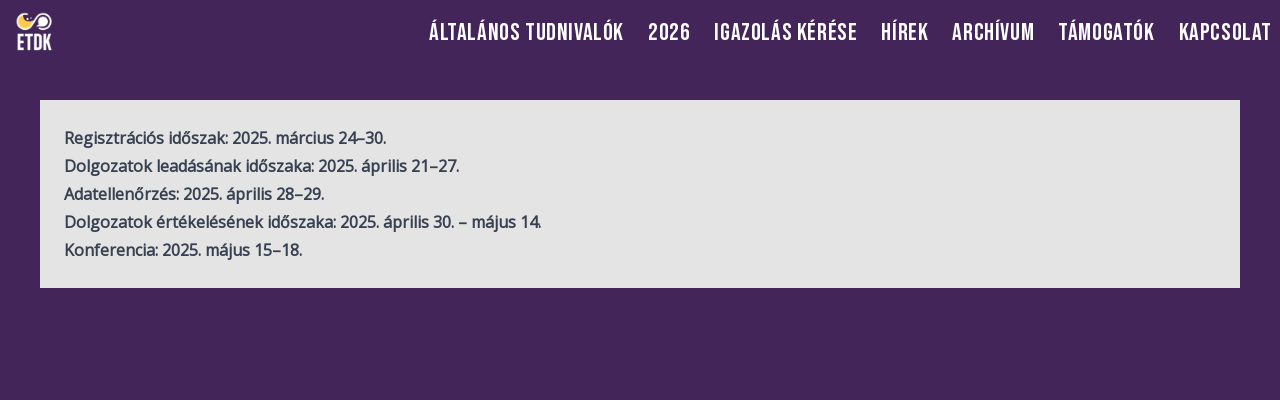

--- FILE ---
content_type: application/javascript; charset=utf-8
request_url: https://etdk.kmdsz.ro/_next/static/chunks/217-5df693de703e9b39.js
body_size: 2963
content:
"use strict";(self.webpackChunk_N_E=self.webpackChunk_N_E||[]).push([[217],{4217:function(e,t,n){function r(e,t){var n=Object.keys(e);if(Object.getOwnPropertySymbols){var r=Object.getOwnPropertySymbols(e);t&&(r=r.filter(function(t){return Object.getOwnPropertyDescriptor(e,t).enumerable})),n.push.apply(n,r)}return n}function l(e){for(var t=1;t<arguments.length;t++){var n=null!=arguments[t]?arguments[t]:{};t%2?r(Object(n),!0).forEach(function(t){var r,l;r=e,l=n[t],t in r?Object.defineProperty(r,t,{value:l,enumerable:!0,configurable:!0,writable:!0}):r[t]=l}):Object.getOwnPropertyDescriptors?Object.defineProperties(e,Object.getOwnPropertyDescriptors(n)):r(Object(n)).forEach(function(t){Object.defineProperty(e,t,Object.getOwnPropertyDescriptor(n,t))})}return e}function i(e){return"span"===e._type&&"text"in e&&"string"==typeof e.text&&(void 0===e.marks||Array.isArray(e.marks)&&e.marks.every(e=>"string"==typeof e))}function o(e){return"string"==typeof e._type&&"@"!==e._type[0]&&(!("markDefs"in e)||Array.isArray(e.markDefs)&&e.markDefs.every(e=>"string"==typeof e._key))&&"children"in e&&Array.isArray(e.children)&&e.children.every(e=>"object"==typeof e&&"_type"in e)}function c(e){return o(e)&&"listItem"in e&&"string"==typeof e.listItem&&(void 0===e.level||"number"==typeof e.level)}function s(e){return"@list"===e._type}function u(e){return"@span"===e._type}function a(e){return"@text"===e._type}n.d(t,{YI:function(){return Y}});let f=["strong","em","code","underline","strike-through"];function p(e,t,n){if(!i(e)||!e.marks||!e.marks.length)return[];let r=e.marks.slice(),l={};return r.forEach(e=>{l[e]=1;for(let r=t+1;r<n.length;r++){let o=n[r];if(o&&i(o)&&Array.isArray(o.marks)&&-1!==o.marks.indexOf(e))l[e]++;else break}}),r.sort((e,t)=>(function(e,t,n){let r=e[t],l=e[n];if(r!==l)return l-r;let i=f.indexOf(t),o=f.indexOf(n);return i!==o?i-o:t.localeCompare(n)})(l,e,t))}function y(e,t,n){return{_type:"@list",_key:"".concat(e._key||"".concat(t),"-parent"),mode:n,level:e.level||1,listItem:e.listItem,children:[e]}}function h(e,t){let n=t.level||1,r=t.listItem||"normal",l="string"==typeof t.listItem;if(s(e)&&(e.level||1)===n&&l&&(e.listItem||"normal")===r)return e;if(!("children"in e))return;let o=e.children[e.children.length-1];return o&&!i(o)?h(o,t):void 0}var m=n(5893),k=n(7294);let d=["block","list","listItem","marks","types"],b=["listItem"],j=["_key"];function x(e,t){var n=Object.keys(e);if(Object.getOwnPropertySymbols){var r=Object.getOwnPropertySymbols(e);t&&(r=r.filter(function(t){return Object.getOwnPropertyDescriptor(e,t).enumerable})),n.push.apply(n,r)}return n}function v(e){for(var t=1;t<arguments.length;t++){var n=null!=arguments[t]?arguments[t]:{};t%2?x(Object(n),!0).forEach(function(t){var r,l;r=e,l=n[t],t in r?Object.defineProperty(r,t,{value:l,enumerable:!0,configurable:!0,writable:!0}):r[t]=l}):Object.getOwnPropertyDescriptors?Object.defineProperties(e,Object.getOwnPropertyDescriptors(n)):x(Object(n)).forEach(function(t){Object.defineProperty(e,t,Object.getOwnPropertyDescriptor(n,t))})}return e}function O(e,t){if(null==e)return{};var n,r,l=function(e,t){if(null==e)return{};var n,r,l={},i=Object.keys(e);for(r=0;r<i.length;r++)n=i[r],t.indexOf(n)>=0||(l[n]=e[n]);return l}(e,t);if(Object.getOwnPropertySymbols){var i=Object.getOwnPropertySymbols(e);for(r=0;r<i.length;r++)n=i[r],!(t.indexOf(n)>=0)&&Object.prototype.propertyIsEnumerable.call(e,n)&&(l[n]=e[n])}return l}function g(e,t,n){let r=t[n],l=e[n];return"function"==typeof r||r&&"function"==typeof l?r:r?v(v({},l),r):l}let w=e=>{let{children:t,value:n}=e;return(0,m.jsx)("a",{href:null==n?void 0:n.href,children:t})},I={textDecoration:"underline"},_=e=>{let{children:t}=e;return(0,m.jsx)("li",{children:t})},P=(e,t)=>"[@portabletext/react] Unknown ".concat(e,", specify a component for it in the `components.").concat(t,"` prop"),D=e=>P('block type "'.concat(e,'"'),"types"),S=e=>P('mark type "'.concat(e,'"'),"marks"),A=e=>P('block style "'.concat(e,'"'),"block"),E=e=>P('list style "'.concat(e,'"'),"list"),T=e=>P('list item style "'.concat(e,'"'),"listItem");function L(e){console.warn(e)}let M={display:"none"},B=e=>{let{value:t,isInline:n}=e,r=D(t._type);return n?(0,m.jsx)("span",{style:M,children:r}):(0,m.jsx)("div",{style:M,children:r})},C=e=>{let{markType:t,children:n}=e;return(0,m.jsx)("span",{className:"unknown__pt__mark__".concat(t),children:n})},N=e=>{let{children:t}=e;return(0,m.jsx)("p",{children:t})},q=e=>{let{children:t}=e;return(0,m.jsx)("ul",{children:t})},U=e=>{let{children:t}=e;return(0,m.jsx)("li",{children:t})},F=()=>(0,m.jsx)("br",{}),K={types:{},block:{normal(e){let{children:t}=e;return(0,m.jsx)("p",{children:t})},blockquote(e){let{children:t}=e;return(0,m.jsx)("blockquote",{children:t})},h1(e){let{children:t}=e;return(0,m.jsx)("h1",{children:t})},h2(e){let{children:t}=e;return(0,m.jsx)("h2",{children:t})},h3(e){let{children:t}=e;return(0,m.jsx)("h3",{children:t})},h4(e){let{children:t}=e;return(0,m.jsx)("h4",{children:t})},h5(e){let{children:t}=e;return(0,m.jsx)("h5",{children:t})},h6(e){let{children:t}=e;return(0,m.jsx)("h6",{children:t})}},marks:{em(e){let{children:t}=e;return(0,m.jsx)("em",{children:t})},strong(e){let{children:t}=e;return(0,m.jsx)("strong",{children:t})},code(e){let{children:t}=e;return(0,m.jsx)("code",{children:t})},underline(e){let{children:t}=e;return(0,m.jsx)("span",{style:I,children:t})},"strike-through"(e){let{children:t}=e;return(0,m.jsx)("del",{children:t})},link:w},list:{number(e){let{children:t}=e;return(0,m.jsx)("ol",{children:t})},bullet(e){let{children:t}=e;return(0,m.jsx)("ul",{children:t})}},listItem:_,hardBreak:F,unknownType:B,unknownMark:C,unknownList:q,unknownListItem:U,unknownBlockStyle:N};function Y(e){let{value:t,components:n,listNestingMode:r,onMissingComponent:i=L}=e,o=i||H,s=Array.isArray(t)?t:[t],u=function(e,t){let n;let r=[];for(let i=0;i<e.length;i++){let o=e[i];if(o){var s;if(!c(o)){r.push(o),n=void 0;continue}if(!n){n=y(o,i,t),r.push(n);continue}if(s=n,(o.level||1)===s.level&&o.listItem===s.listItem){n.children.push(o);continue}if((o.level||1)>n.level){let u=y(o,i,t);if("html"===t){let a=n.children[n.children.length-1],f=l(l({},a),{},{children:[...a.children,u]});n.children[n.children.length-1]=f}else n.children.push(u);n=u;continue}if((o.level||1)<n.level){let p=r[r.length-1],m=p&&h(p,o);if(m){(n=m).children.push(o);continue}n=y(o,i,t),r.push(n);continue}if(o.listItem!==n.listItem){let k=r[r.length-1],d=k&&h(k,{level:o.level||1});if(d&&d.listItem===o.listItem){(n=d).children.push(o);continue}n=y(o,i,t),r.push(n);continue}console.warn("Unknown state encountered for block",o),r.push(o)}}return r}(s,r||"html"),a=(0,k.useMemo)(()=>n?function(e,t){let{block:n,list:r,listItem:l,marks:i,types:o}=t,c=O(t,d);return v(v({},e),{},{block:g(e,t,"block"),list:g(e,t,"list"),listItem:g(e,t,"listItem"),marks:g(e,t,"marks"),types:g(e,t,"types")},c)}(K,n):K,[n]),f=(0,k.useMemo)(()=>z(a,o),[a,o]),p=u.map((e,t)=>f({node:e,index:t,isInline:!1,renderNode:f}));return(0,m.jsx)(m.Fragment,{children:p})}let z=(e,t)=>function n(r){let{node:l,index:i,isInline:f}=r,p=l._key||"node-".concat(i);return s(l)?function(r,l,i){let o=r.children.map((e,t)=>n({node:e._key?e:v(v({},e),{},{_key:"li-".concat(l,"-").concat(t)}),index:l,isInline:!1,renderNode:n})),c=e.list,s="function"==typeof c?c:c[r.listItem],u=s||e.unknownList;if(u===e.unknownList){let a=r.listItem||"bullet";t(E(a),{nodeType:"listStyle",type:a})}return(0,m.jsx)(u,{value:r,index:l,isInline:!1,renderNode:n,children:o},i)}(l,i,p):c(l)?function(r,l,i){let o=G({node:r,index:l,isInline:!1,renderNode:n}),c=e.listItem,s="function"==typeof c?c:c[r.listItem],u=s||e.unknownListItem;if(u===e.unknownListItem){let a=r.listItem||"bullet";t(T(a),{type:a,nodeType:"listItemStyle"})}let f=o.children;if(r.style&&"normal"!==r.style){let{listItem:p}=r,y=O(r,b);f=n({node:y,index:l,isInline:!1,renderNode:n})}return(0,m.jsx)(u,{value:r,index:l,isInline:!1,renderNode:n,children:f},i)}(l,i,p):u(l)?function(r,l,i){let{markDef:o,markType:c,markKey:s}=r,f=e.marks[c]||e.unknownMark,p=r.children.map((e,t)=>n({node:e,index:t,isInline:!0,renderNode:n}));return f===e.unknownMark&&t(S(c),{nodeType:"mark",type:c}),(0,m.jsx)(f,{text:function e(t){let n="";return t.children.forEach(t=>{a(t)?n+=t.text:u(t)&&(n+=e(t))}),n}(r),value:o,markType:c,markKey:s,renderNode:n,children:p},i)}(l,0,p):o(l)?function(r,l,i,o){let c=G({node:r,index:l,isInline:o,renderNode:n}),{_key:s}=c,u=O(c,j),a=u.node.style||"normal",f="function"==typeof e.block?e.block:e.block[a],p=f||e.unknownBlockStyle;return p===e.unknownBlockStyle&&t(A(a),{nodeType:"blockStyle",type:a}),(0,m.jsx)(p,v(v({},u),{},{value:u.node,renderNode:n}),i)}(l,i,p,f):a(l)?function(t,n){if("\n"===t.text){let r=e.hardBreak;return r?(0,m.jsx)(r,{},n):"\n"}return t.text}(l,p):function(r,l,i,o){let c=e.types[r._type],s={value:r,isInline:o,index:l,renderNode:n};if(c)return(0,m.jsx)(c,v({},s),i);t(D(r._type),{nodeType:"block",type:r._type});let u=e.unknownType;return(0,m.jsx)(u,v({},s),i)}(l,i,p,f)};function G(e){let{node:t,index:n,isInline:r,renderNode:l}=e,o=function(e){var t;let{children:n,markDefs:r=[]}=e;if(!n||!n.length)return[];let l=n.map(p),o={_type:"@span",children:[],markType:"<unknown>"},c=[o];for(let s=0;s<n.length;s++){let u=n[s];if(!u)continue;let a=l[s]||[],f=1;if(c.length>1)for(;f<c.length;f++){let y=(null==(t=c[f])?void 0:t.markKey)||"",h=a.indexOf(y);if(-1===h)break;a.splice(h,1)}let m=(c=c.slice(0,f))[c.length-1];if(m){for(let k of a){let d=r.find(e=>e._key===k),b=d?d._type:k,j={_type:"@span",_key:u._key,children:[],markDef:d,markType:b,markKey:k};m.children.push(j),c.push(j),m=j}if(i(u)){let x=u.text.split("\n");for(let v=x.length;v-- >1;)x.splice(v,0,"\n");m.children=m.children.concat(x.map(e=>({_type:"@text",text:e})))}else m.children=m.children.concat(u)}}return o.children}(t),c=o.map((e,t)=>l({node:e,isInline:!0,index:t,renderNode:l}));return{_key:t._key||"block-".concat(n),children:c,index:n,isInline:r,node:t}}function H(){}}}]);

--- FILE ---
content_type: application/javascript; charset=utf-8
request_url: https://etdk.kmdsz.ro/_next/static/oUW4NmKfn3JlAzirzL95-/_buildManifest.js
body_size: 447
content:
self.__BUILD_MANIFEST=function(e,s,a,t,c){return{__rewrites:{beforeFiles:[],afterFiles:[],fallback:[]},"/":[e,s,"static/chunks/pages/index-84381f76e94e6653.js"],"/404":["static/chunks/pages/404-d09a5fe84d5fdd28.js"],"/_error":["static/chunks/pages/_error-8353112a01355ec2.js"],"/admin":["static/chunks/pages/admin-9be5f2bb7928721b.js"],"/admin/ellenorzes":["static/chunks/7d412c98-13436be89512d255.js",a,"static/chunks/312-a8e3ca50311aa003.js","static/chunks/pages/admin/ellenorzes-8ec1834ca0cdab77.js"],"/admin/jelentkezes":[e,t,c,"static/chunks/pages/admin/jelentkezes-ca6635befb77614f.js"],"/admin/pontozas":[a,"static/chunks/371-46b16908a371d96b.js","static/chunks/pages/admin/pontozas-f5019940b33f375a.js"],"/archivum/[slug]":[s,"static/chunks/pages/archivum/[slug]-f95a22455cf5cc9d.js"],"/dijazottak":["static/chunks/pages/dijazottak-eff4d3c3bbbcd7dd.js"],"/hataridok":[e,"static/chunks/pages/hataridok-c6ff16b81eb52b08.js"],"/igazolas-kerese":["static/chunks/pages/igazolas-kerese-3895f23833c8ac31.js"],"/jelentkezes":[e,t,c,"static/chunks/pages/jelentkezes-3b0059200843be9e.js"],"/kovetelmenyek":[e,"static/chunks/pages/kovetelmenyek-8f4823935590f18f.js"],"/letoltheto-dokumentumok":["static/chunks/pages/letoltheto-dokumentumok-94bf277244e413e2.js"],"/meghirdetett-szekciok":[s,"static/chunks/pages/meghirdetett-szekciok-e23bef3cfe9676a5.js"],"/pontozasi-kriteriumok":[e,"static/chunks/pages/pontozasi-kriteriumok-d74cc46b67865edd.js"],"/program":[e,"static/chunks/pages/program-e320d1fd7a3b8594.js"],"/szabalyzat":[e,"static/chunks/pages/szabalyzat-7bf8bdbb8e9ee408.js"],"/zsurik":["static/chunks/pages/zsurik-71bf8cc7bab223e7.js"],sortedPages:["/","/404","/_app","/_error","/admin","/admin/ellenorzes","/admin/jelentkezes","/admin/pontozas","/archivum/[slug]","/dijazottak","/hataridok","/igazolas-kerese","/jelentkezes","/kovetelmenyek","/letoltheto-dokumentumok","/meghirdetett-szekciok","/pontozasi-kriteriumok","/program","/szabalyzat","/zsurik"]}}("static/chunks/217-5df693de703e9b39.js","static/chunks/202-57a5224072a4854c.js","static/chunks/970-ef6c06208b1fed84.js","static/chunks/84-ad494dad71fb8072.js","static/chunks/786-cf3eccf39b146fe4.js"),self.__BUILD_MANIFEST_CB&&self.__BUILD_MANIFEST_CB();

--- FILE ---
content_type: application/javascript; charset=utf-8
request_url: https://etdk.kmdsz.ro/_next/static/chunks/pages/hataridok-c6ff16b81eb52b08.js
body_size: 572
content:
(self.webpackChunk_N_E=self.webpackChunk_N_E||[]).push([[983],{3037:function(e,t,n){(window.__NEXT_P=window.__NEXT_P||[]).push(["/hataridok",function(){return n(6024)}])},6024:function(e,t,n){"use strict";n.r(t),n.d(t,{__N_SSP:function(){return s}});var l=n(5893),r=n(6518);let i=e=>{let{deadline:t}=e;return(0,l.jsx)("div",{className:"flex min-h-[100vh] min-w-full flex-col bg-lightGray px-6 pb-6 pt-[100px] text-black md:px-10 md:pb-10 lg:bg-primaryLight ",children:(0,l.jsx)("div",{className:"text-justified h-full w-full lg:bg-lightGray lg:p-6",children:(0,l.jsx)("div",{className:"prose max-w-none",children:(0,l.jsx)(r.Z,{blocks:t})})})})};var s=!0;t.default=i},6518:function(e,t,n){"use strict";var l=n(5893);n(7294);var r=n(4217);let i=e=>{let{blocks:t}=e;return(0,l.jsx)(r.YI,{value:t,components:{types:{break:()=>(0,l.jsx)("br",{})}}})};t.Z=i}},function(e){e.O(0,[217,774,888,179],function(){return e(e.s=3037)}),_N_E=e.O()}]);

--- FILE ---
content_type: application/javascript; charset=utf-8
request_url: https://etdk.kmdsz.ro/_next/static/chunks/pages/_app-3af1515e84ca2974.js
body_size: 70622
content:
(self.webpackChunk_N_E=self.webpackChunk_N_E||[]).push([[888],{5258:function(e,t,r){"use strict";function n(e,t){(null==t||t>e.length)&&(t=e.length);for(var r=0,n=Array(t);r<t;r++)n[r]=e[r];return n}var o=r(6086),i=r(5092),a=i.map,s=i.filter,u=r(3202),c=r(2947);function l(e){this.client=e}o(l.prototype,{upload:function(e,t){var r=arguments.length>2&&void 0!==arguments[2]?arguments[2]:{};c.validateAssetType(e);var n=r.extract||void 0;n&&!n.length&&(n=["none"]);var i=c.hasDataset(this.client.clientConfig),u="undefined"!=typeof window&&t instanceof window.File?o({filename:!1===r.preserveFilename?void 0:t.name,contentType:t.type},r):r,l=u.tag,f=u.label,d=u.title,p=u.description,h=u.creditLine,v=u.filename,y=u.source,m={label:f,title:d,description:p,filename:v,meta:n,creditLine:h};y&&(m.sourceId=y.id,m.sourceName=y.name,m.sourceUrl=y.url);var g=this.client._requestObservable({tag:l,method:"POST",timeout:u.timeout||0,uri:"/assets/".concat("image"===e?"images":"files","/").concat(i),headers:u.contentType?{"Content-Type":u.contentType}:{},query:m,body:t});return this.client.isPromiseAPI()?g.pipe(s(function(e){return"response"===e.type}),a(function(e){return e.body.document})).toPromise():g},delete:function(e,t){console.warn("client.assets.delete() is deprecated, please use client.delete(<document-id>)");var r=t||"";return/^(image|file)-/.test(r)?e._id&&(r=e._id):r="".concat(e,"-").concat(r),c.hasDataset(this.client.clientConfig),this.client.delete(r)},getImageUrl:function(e,t){var r,o=e._ref||e;if("string"!=typeof o)throw Error("getImageUrl() needs either an object with a _ref, or a string with an asset document ID");if(!/^image-[A-Za-z0-9_]+-\d+x\d+-[a-z]{1,5}$/.test(o))throw Error('Unsupported asset ID "'.concat(o,'". URL generation only works for auto-generated IDs.'));var i=function(e){if(Array.isArray(e))return e}(r=o.split("-"))||function(e,t){var r,n,o=null==e?null:"undefined"!=typeof Symbol&&e[Symbol.iterator]||e["@@iterator"];if(null!=o){var i=[],a=!0,s=!1;try{for(o=o.call(e);!(a=(r=o.next()).done)&&(i.push(r.value),!t||i.length!==t);a=!0);}catch(u){s=!0,n=u}finally{try{a||null==o.return||o.return()}finally{if(s)throw n}}return i}}(r,4)||function(e,t){if(e){if("string"==typeof e)return n(e,t);var r=Object.prototype.toString.call(e).slice(8,-1);if("Object"===r&&e.constructor&&(r=e.constructor.name),"Map"===r||"Set"===r)return Array.from(e);if("Arguments"===r||/^(?:Ui|I)nt(?:8|16|32)(?:Clamped)?Array$/.test(r))return n(e,t)}}(r,4)||function(){throw TypeError("Invalid attempt to destructure non-iterable instance.\nIn order to be iterable, non-array objects must have a [Symbol.iterator]() method.")}(),a=i[1],s=i[2],l=i[3];c.hasDataset(this.client.clientConfig);var f=this.client.clientConfig,d=f.projectId,p=f.dataset,h=t?u(t):"";return"https://cdn.sanity.io/images/".concat(d,"/").concat(p,"/").concat(a,"-").concat(s,".").concat(l).concat(h)}}),e.exports=l},6586:function(e,t,r){"use strict";function n(e){this.client=e}r(6086)(n.prototype,{getLoginProviders:function(){return this.client.request({uri:"/auth/providers"})},logout:function(){return this.client.request({uri:"/auth/logout",method:"POST"})}}),e.exports=n},9895:function(e,t,r){"use strict";var n=r(6086),o=r(2913),i=r(2947),a=r(1356),s={apiHost:"https://api.sanity.io",apiVersion:"1",useProjectHostname:!0,isPromiseAPI:!0},u=["localhost","127.0.0.1","0.0.0.0"];t.defaultConfig=s,t.initConfig=function(e,r){var c,l=n({},r,e);l.apiVersion||a.printNoApiVersionSpecifiedWarning();var f=n({},s,l),d=f.useProjectHostname;if("undefined"==typeof Promise){var p=o("js-client-promise-polyfill");throw Error("No native Promise-implementation found, polyfill needed - see ".concat(p))}if(d&&!f.projectId)throw Error("Configuration must contain `projectId`");var h="undefined"!=typeof window&&window.location&&window.location.hostname,v=h&&(c=window.location.hostname,-1!==u.indexOf(c));h&&v&&f.token&&!0!==f.ignoreBrowserTokenWarning?a.printBrowserTokenWarning():void 0===f.useCdn&&a.printCdnWarning(),d&&i.projectId(f.projectId),f.dataset&&i.dataset(f.dataset),"requestTagPrefix"in f&&(f.requestTagPrefix=f.requestTagPrefix?i.requestTag(f.requestTagPrefix).replace(/\.+$/,""):void 0),f.apiVersion="".concat(f.apiVersion).replace(/^v/,""),f.isDefaultApi=f.apiHost===s.apiHost,f.useCdn=Boolean(f.useCdn)&&!f.withCredentials,t.validateApiVersion(f.apiVersion);var y=f.apiHost.split("://",2),m=y[0],g=y[1],b=f.isDefaultApi?"apicdn.sanity.io":g;return f.useProjectHostname?(f.url="".concat(m,"://").concat(f.projectId,".").concat(g,"/v").concat(f.apiVersion),f.cdnUrl="".concat(m,"://").concat(f.projectId,".").concat(b,"/v").concat(f.apiVersion)):(f.url="".concat(f.apiHost,"/v").concat(f.apiVersion),f.cdnUrl=f.url),f},t.validateApiVersion=function(e){if("1"!==e&&"X"!==e){var t=new Date(e);if(!(/^\d{4}-\d{2}-\d{2}$/.test(e)&&t instanceof Date&&t.getTime()>0))throw Error("Invalid API version string, expected `1` or date in format `YYYY-MM-DD`")}}},1078:function(e,t,r){"use strict";function n(e,t,r){return t in e?Object.defineProperty(e,t,{value:r,enumerable:!0,configurable:!0,writable:!0}):e[t]=r,e}var o=r(6086),i=r(5092),a=i.map,s=i.filter,u=r(2947),c=r(7054),l=r(6102),f=r(485),d=r(5770),p=r(5420),h=function(){var e,t=arguments.length>0&&void 0!==arguments[0]?arguments[0]:{};return{dryRun:t.dryRun,returnIds:!0,returnDocuments:!1===(e=t.returnDocuments)?void 0:void 0===e||e,visibility:t.visibility||"sync",autoGenerateArrayKeys:t.autoGenerateArrayKeys,skipCrossDatasetReferenceValidation:t.skipCrossDatasetReferenceValidation}},v=function(e){return"response"===e.type},y=function(e){return e.body},m=function(e){return e.toPromise()};e.exports={listen:p,getDataUrl:function(e,t){var r=this.clientConfig,n=u.hasDataset(r),o="/".concat(e,"/").concat(n),i=t?"".concat(o,"/").concat(t):o;return"/data".concat(i).replace(/\/($|\?)/,"$1")},fetch:function(e,t){var r=arguments.length>2&&void 0!==arguments[2]?arguments[2]:{},n=!1===r.filterResponse?function(e){return e}:function(e){return e.result},o=this._dataRequest("query",{query:e,params:t},r).pipe(a(n));return this.isPromiseAPI()?m(o):o},getDocument:function(e){var t=arguments.length>1&&void 0!==arguments[1]?arguments[1]:{},r={uri:this.getDataUrl("doc",e),json:!0,tag:t.tag},n=this._requestObservable(r).pipe(s(v),a(function(e){return e.body.documents&&e.body.documents[0]}));return this.isPromiseAPI()?m(n):n},getDocuments:function(e){var t=arguments.length>1&&void 0!==arguments[1]?arguments[1]:{},r={uri:this.getDataUrl("doc",e.join(",")),json:!0,tag:t.tag},n=this._requestObservable(r).pipe(s(v),a(function(t){var r,n,o=(r=t.body.documents||[],n=function(e){return e._id},r.reduce(function(e,t){return e[n(t)]=t,e},Object.create(null)));return e.map(function(e){return o[e]||null})}));return this.isPromiseAPI()?m(n):n},create:function(e,t){return this._create(e,"create",t)},createIfNotExists:function(e,t){return u.requireDocumentId("createIfNotExists",e),this._create(e,"createIfNotExists",t)},createOrReplace:function(e,t){return u.requireDocumentId("createOrReplace",e),this._create(e,"createOrReplace",t)},patch:function(e,t){return new d(e,t,this)},delete:function(e,t){return this.dataRequest("mutate",{mutations:[{delete:c(e)}]},t)},mutate:function(e,t){var r=e instanceof d||e instanceof f?e.serialize():e,n=Array.isArray(r)?r:[r],o=t&&t.transactionId;return this.dataRequest("mutate",{mutations:n,transactionId:o},t)},transaction:function(e){return new f(e,this)},dataRequest:function(e,t){var r=arguments.length>2&&void 0!==arguments[2]?arguments[2]:{},n=this._dataRequest(e,t,r);return this.isPromiseAPI()?m(n):n},_dataRequest:function(e,t){var r=arguments.length>2&&void 0!==arguments[2]?arguments[2]:{},o="mutate"===e,i=!o&&l(t),u=!o&&i.length<11264,c=r.returnFirst,f=r.timeout,d=r.token,p=r.tag,m=r.headers,g=this.getDataUrl(e,u?i:""),b={method:u?"GET":"POST",uri:g,json:!0,body:u?void 0:t,query:o&&h(r),timeout:f,headers:m,token:d,tag:p,canUseCdn:"query"===e};return this._requestObservable(b).pipe(s(v),a(y),a(function(e){if(!o)return e;var t=e.results||[];if(r.returnDocuments)return c?t[0]&&t[0].document:t.map(function(e){return e.document});var i=c?t[0]&&t[0].id:t.map(function(e){return e.id});return n({transactionId:e.transactionId,results:t},c?"documentId":"documentIds",i)}))},_create:function(e,t){var r=arguments.length>2&&void 0!==arguments[2]?arguments[2]:{},i=n({},t,e),a=o({returnFirst:!0,returnDocuments:!0},r);return this.dataRequest("mutate",{mutations:[i]},a)}}},6102:function(e){"use strict";var t=["tag"],r=encodeURIComponent;e.exports=function(e){var n=e.query,o=e.params,i=void 0===o?{}:o,a=e.options,s=void 0===a?{}:a,u=s.tag,c=function(e,t){if(null==e)return{};var r,n,o=function(e,t){if(null==e)return{};var r,n,o={},i=Object.keys(e);for(n=0;n<i.length;n++)r=i[n],t.indexOf(r)>=0||(o[r]=e[r]);return o}(e,t);if(Object.getOwnPropertySymbols){var i=Object.getOwnPropertySymbols(e);for(n=0;n<i.length;n++)r=i[n],!(t.indexOf(r)>=0)&&Object.prototype.propertyIsEnumerable.call(e,r)&&(o[r]=e[r])}return o}(s,t),l="query=".concat(r(n)),f=u?"?tag=".concat(r(u),"&").concat(l):"?".concat(l),d=Object.keys(i).reduce(function(e,t){return"".concat(e,"&").concat(r("$".concat(t)),"=").concat(r(JSON.stringify(i[t])))},f);return Object.keys(c).reduce(function(e,t){return s[t]?"".concat(e,"&").concat(r(t),"=").concat(r(s[t])):e},d)}},5420:function(e,t,r){"use strict";function n(e,t){var r=Object.keys(e);if(Object.getOwnPropertySymbols){var n=Object.getOwnPropertySymbols(e);t&&(n=n.filter(function(t){return Object.getOwnPropertyDescriptor(e,t).enumerable})),r.push.apply(r,n)}return r}function o(e){for(var t=1;t<arguments.length;t++){var r=null!=arguments[t]?arguments[t]:{};t%2?n(Object(r),!0).forEach(function(t){var n,o;n=e,o=r[t],t in n?Object.defineProperty(n,t,{value:o,enumerable:!0,configurable:!0,writable:!0}):n[t]=o}):Object.getOwnPropertyDescriptors?Object.defineProperties(e,Object.getOwnPropertyDescriptors(r)):n(Object(r)).forEach(function(t){Object.defineProperty(e,t,Object.getOwnPropertyDescriptor(r,t))})}return e}var i=r(6086),a=r(5092).Observable,s=r(1982),u=r(8201),c=r(9119),l=r(6102),f=["includePreviousRevision","includeResult","visibility","effectFormat","tag"],d={includeResult:!0};function p(e){try{var t=e.data&&JSON.parse(e.data)||{};return i({type:e.type},t)}catch(r){return r}}e.exports=function(e,t){var r=arguments.length>2&&void 0!==arguments[2]?arguments[2]:{},n=this.clientConfig,i=n.url,h=n.token,v=n.withCredentials,y=n.requestTagPrefix,m=r.tag&&y?[y,r.tag].join("."):r.tag,g=o(o({},c(r,d)),{},{tag:m}),b=l({query:e,params:t,options:u(g,f),tag:m}),w="".concat(i).concat(this.getDataUrl("listen",b));if(w.length>14800)return new a(function(e){return e.error(Error("Query too large for listener"))});var x=g.events?g.events:["mutation"],E=-1!==x.indexOf("reconnect"),_={};return(h||v)&&(_.withCredentials=!0),h&&(_.headers={Authorization:"Bearer ".concat(h)}),new a(function(e){var t,r=l(),n=!1;function o(){!n&&(E&&e.next({type:"reconnect"}),n||r.readyState!==s.CLOSED||(c(),clearTimeout(t),t=setTimeout(f,100)))}function i(t){e.error(function(e){if(e instanceof Error)return e;var t=p(e);return t instanceof Error?t:Error(t.error?t.error.description?t.error.description:"string"==typeof t.error?t.error:JSON.stringify(t.error,null,2):t.message||"Unknown listener error")}(t))}function a(t){var r=p(t);return r instanceof Error?e.error(r):e.next(r)}function u(t){n=!0,c(),e.complete()}function c(){r.removeEventListener("error",o,!1),r.removeEventListener("channelError",i,!1),r.removeEventListener("disconnect",u,!1),x.forEach(function(e){return r.removeEventListener(e,a,!1)}),r.close()}function l(){var e=new s(w,_);return e.addEventListener("error",o,!1),e.addEventListener("channelError",i,!1),e.addEventListener("disconnect",u,!1),x.forEach(function(t){return e.addEventListener(t,a,!1)}),e}function f(){r=l()}return function(){n=!0,c()}})}},5770:function(e,t,r){"use strict";function n(e,t,r){return t in e?Object.defineProperty(e,t,{value:r,enumerable:!0,configurable:!0,writable:!0}):e[t]=r,e}var o=r(6086),i=r(7054),a=r(2947),s=a.validateObject,u=a.validateInsert;function c(e){var t=arguments.length>1&&void 0!==arguments[1]?arguments[1]:{},r=arguments.length>2&&void 0!==arguments[2]?arguments[2]:null;this.selection=e,this.operations=o({},t),this.client=r}o(c.prototype,{clone:function(){return new c(this.selection,o({},this.operations),this.client)},set:function(e){return this._assign("set",e)},diffMatchPatch:function(e){return s("diffMatchPatch",e),this._assign("diffMatchPatch",e)},unset:function(e){if(!Array.isArray(e))throw Error("unset(attrs) takes an array of attributes to unset, non-array given");return this.operations=o({},this.operations,{unset:e}),this},setIfMissing:function(e){return this._assign("setIfMissing",e)},replace:function(e){return s("replace",e),this._set("set",{$:e})},inc:function(e){return this._assign("inc",e)},dec:function(e){return this._assign("dec",e)},insert:function(e,t,r){var o;return u(e,t,r),this._assign("insert",(n(o={},e,t),n(o,"items",r),o))},append:function(e,t){return this.insert("after","".concat(e,"[-1]"),t)},prepend:function(e,t){return this.insert("before","".concat(e,"[0]"),t)},splice:function(e,t,r,n){var o=t<0?t-1:t,i=void 0===r||-1===r?-1:Math.max(0,t+r),a="".concat(e,"[").concat(o,":").concat(o<0&&i>=0?"":i,"]");return this.insert("replace",a,n||[])},ifRevisionId:function(e){return this.operations.ifRevisionID=e,this},serialize:function(){return o(i(this.selection),this.operations)},toJSON:function(){return this.serialize()},commit:function(){var e=arguments.length>0&&void 0!==arguments[0]?arguments[0]:{};if(!this.client)throw Error("No `client` passed to patch, either provide one or pass the patch to a clients `mutate()` method");var t=o({returnFirst:"string"==typeof this.selection,returnDocuments:!0},e);return this.client.mutate({patch:this.serialize()},t)},reset:function(){return this.operations={},this},_set:function(e,t){return this._assign(e,t,!1)},_assign:function(e,t){var r=!(arguments.length>2)||void 0===arguments[2]||arguments[2];return s(e,t),this.operations=o({},this.operations,n({},e,o({},r&&this.operations[e]||{},t))),this}}),e.exports=c},485:function(e,t,r){"use strict";function n(e,t,r){return t in e?Object.defineProperty(e,t,{value:r,enumerable:!0,configurable:!0,writable:!0}):e[t]=r,e}var o=r(6086),i=r(2947),a=r(5770),s={returnDocuments:!1};function u(){var e=arguments.length>0&&void 0!==arguments[0]?arguments[0]:[],t=arguments.length>1?arguments[1]:void 0,r=arguments.length>2?arguments[2]:void 0;this.trxId=r,this.operations=e,this.client=t}o(u.prototype,{clone:function(){return new u(this.operations.slice(0),this.client,this.trxId)},create:function(e){return i.validateObject("create",e),this._add({create:e})},createIfNotExists:function(e){var t="createIfNotExists";return i.validateObject(t,e),i.requireDocumentId(t,e),this._add(n({},t,e))},createOrReplace:function(e){var t="createOrReplace";return i.validateObject(t,e),i.requireDocumentId(t,e),this._add(n({},t,e))},delete:function(e){return i.validateDocumentId("delete",e),this._add({delete:{id:e}})},patch:function(e,t){if(e instanceof a)return this._add({patch:e.serialize()});if("function"==typeof t){var r=t(new a(e,{},this.client));if(!(r instanceof a))throw Error("function passed to `patch()` must return the patch");return this._add({patch:r.serialize()})}return this._add({patch:o({id:e},t)})},transactionId:function(e){return e?(this.trxId=e,this):this.trxId},serialize:function(){return this.operations.slice()},toJSON:function(){return this.serialize()},commit:function(e){if(!this.client)throw Error("No `client` passed to transaction, either provide one or pass the transaction to a clients `mutate()` method");return this.client.mutate(this.serialize(),o({transactionId:this.trxId},s,e||{}))},reset:function(){return this.operations=[],this},_add:function(e){return this.operations.push(e),this}}),e.exports=u},8288:function(e,t,r){"use strict";var n=r(6086),o=r(2947);function i(e){this.request=e.request.bind(e)}n(i.prototype,{create:function(e,t){return this._modify("PUT",e,t)},edit:function(e,t){return this._modify("PATCH",e,t)},delete:function(e){return this._modify("DELETE",e)},list:function(){return this.request({uri:"/datasets"})},_modify:function(e,t,r){return o.dataset(t),this.request({method:e,uri:"/datasets/".concat(t),body:r})}}),e.exports=i},2913:function(e){"use strict";e.exports=function(e){return"https://docs.sanity.io/help/"+e}},1708:function(e){"use strict";e.exports=[]},2288:function(e,t,r){"use strict";var n=r(1432),o=r(6086);function i(e){var t=s(e);i.super.call(this,t.message),o(this,t)}function a(e){var t=s(e);a.super.call(this,t.message),o(this,t)}function s(e){var t,r=e.body,n={response:e,statusCode:e.statusCode,responseBody:-1!==(e.headers["content-type"]||"").toLowerCase().indexOf("application/json")?JSON.stringify(r,null,2):r};return r.error&&r.message?(n.message="".concat(r.error," - ").concat(r.message),n):r.error&&r.error.description?(n.message=r.error.description,n.details=r.error,n):(n.message=r.error||r.message||(t=e.statusMessage?" ".concat(e.statusMessage):"","".concat(e.method,"-request to ").concat(e.url," resulted in HTTP ").concat(e.statusCode).concat(t)),n)}n(i),n(a),t.ClientError=i,t.ServerError=a},3202:function(e){"use strict";e.exports=function(e){var t=[];for(var r in e)e.hasOwnProperty(r)&&t.push("".concat(encodeURIComponent(r),"=").concat(encodeURIComponent(e[r])));return t.length>0?"?".concat(t.join("&")):""}},7343:function(e,t,r){"use strict";var n=r(6258),o=r(6086),i=r(6890),a=r(2289),s=r(8362),u=r(5018),c=r(5092).Observable,l=r(2288),f=l.ClientError,d=l.ServerError,p=n(r(1708).concat([{onResponse:function(e){var t=e.headers["x-sanity-warning"];return(Array.isArray(t)?t:[t]).filter(Boolean).forEach(function(e){return console.warn(e)}),e}},a(),s(),u(),{onResponse:function(e){if(e.statusCode>=500)throw new d(e);if(e.statusCode>=400)throw new f(e);return e}},i({implementation:c})]));function h(e){var t=arguments.length>1&&void 0!==arguments[1]?arguments[1]:p;return t(o({maxRedirects:0},e))}h.defaultRequester=p,h.ClientError=f,h.ServerError=d,e.exports=h},3914:function(e,t,r){"use strict";var n=r(6086);e.exports=function(e){var t=arguments.length>1&&void 0!==arguments[1]?arguments[1]:{},r={},o=t.token||e.token;o&&(r.Authorization="Bearer ".concat(o)),t.useGlobalApi||e.useProjectHostname||!e.projectId||(r["X-Sanity-Project-ID"]=e.projectId);var i=Boolean(void 0===t.withCredentials?e.token||e.withCredentials:t.withCredentials),a=void 0===t.timeout?e.timeout:t.timeout;return n({},t,{headers:n({},r,t.headers||{}),timeout:void 0===a?3e5:a,proxy:t.proxy||e.proxy,json:!0,withCredentials:i})}},7015:function(e,t,r){"use strict";function n(e){this.client=e}r(6086)(n.prototype,{list:function(){return this.client.request({uri:"/projects"})},getById:function(e){return this.client.request({uri:"/projects/".concat(e)})}}),e.exports=n},9729:function(e,t,r){"use strict";function n(e,t){var r=Object.keys(e);if(Object.getOwnPropertySymbols){var n=Object.getOwnPropertySymbols(e);t&&(n=n.filter(function(t){return Object.getOwnPropertyDescriptor(e,t).enumerable})),r.push.apply(r,n)}return r}function o(e){for(var t=1;t<arguments.length;t++){var r=null!=arguments[t]?arguments[t]:{};t%2?n(Object(r),!0).forEach(function(t){var n,o;n=e,o=r[t],t in n?Object.defineProperty(n,t,{value:o,enumerable:!0,configurable:!0,writable:!0}):n[t]=o}):Object.getOwnPropertyDescriptors?Object.defineProperties(e,Object.getOwnPropertyDescriptors(r)):n(Object(r)).forEach(function(t){Object.defineProperty(e,t,Object.getOwnPropertyDescriptor(r,t))})}return e}var i=r(6086),a=r(5092),s=a.Observable,u=a.map,c=a.filter,l=r(5770),f=r(485),d=r(1078),p=r(8288),h=r(7015),v=r(5258),y=r(1102),m=r(6586),g=r(7343),b=r(3914),w=r(9895),x=w.defaultConfig,E=w.initConfig,_=r(2947);function O(){var e=arguments.length>0&&void 0!==arguments[0]?arguments[0]:x;if(!(this instanceof O))return new O(e);if(this.config(e),this.assets=new v(this),this.datasets=new p(this),this.projects=new h(this),this.users=new y(this),this.auth=new m(this),this.clientConfig.isPromiseAPI){var t=i({},this.clientConfig,{isPromiseAPI:!1});this.observable=new O(t)}}i(O.prototype,d),i(O.prototype,{clone:function(){return new O(this.config())},config:function(e){if(void 0===e)return i({},this.clientConfig);if(this.clientConfig&&!1===this.clientConfig.allowReconfigure)throw Error("Existing client instance cannot be reconfigured - use `withConfig(newConfig)` to return a new client");if(this.observable){var t=i({},e,{isPromiseAPI:!1});this.observable.config(t)}return this.clientConfig=E(e,this.clientConfig||{}),this},withConfig:function(e){return new O(o(o({},this.config()),e))},getUrl:function(e){var t=arguments.length>1&&void 0!==arguments[1]&&arguments[1],r=t?this.clientConfig.cdnUrl:this.clientConfig.url;return"".concat(r,"/").concat(e.replace(/^\//,""))},isPromiseAPI:function(){return this.clientConfig.isPromiseAPI},_requestObservable:function(e){var t=this,r=e.url||e.uri,n=void 0===e.canUseCdn?["GET","HEAD"].indexOf(e.method||"GET")>=0&&0===r.indexOf("/data/"):e.canUseCdn,a=this.clientConfig.useCdn&&n,u=e.tag&&this.clientConfig.requestTagPrefix?[this.clientConfig.requestTagPrefix,e.tag].join("."):e.tag||this.clientConfig.requestTagPrefix;u&&(e.query=o({tag:_.requestTag(u)},e.query));var c=b(this.clientConfig,i({},e,{url:this.getUrl(r,a)}));return new s(function(e){return g(c,t.clientConfig.requester).subscribe(e)})},request:function(e){var t=this._requestObservable(e).pipe(c(function(e){return"response"===e.type}),u(function(e){return e.body}));return this.isPromiseAPI()?t.toPromise():t}}),O.Patch=l,O.Transaction=f,O.ClientError=g.ClientError,O.ServerError=g.ServerError,O.requester=g.defaultRequester,e.exports=O},1102:function(e,t,r){"use strict";function n(e){this.client=e}r(6086)(n.prototype,{getById:function(e){return this.client.request({uri:"/users/".concat(e)})}}),e.exports=n},9119:function(e){"use strict";e.exports=function(e,t){return Object.keys(t).concat(Object.keys(e)).reduce(function(r,n){return r[n]=void 0===e[n]?t[n]:e[n],r},{})}},7054:function(e){"use strict";e.exports=function(e){if("string"==typeof e||Array.isArray(e))return{id:e};if(e&&e.query)return"params"in e?{query:e.query,params:e.params}:{query:e.query};throw Error("Unknown selection - must be one of:\n\n".concat("* Document ID (<docId>)\n* Array of document IDs\n* Object containing `query`"))}},5092:function(e,t,r){"use strict";var n=r(2837).Observable,o=r(7224).filter,i=r(8359).map;e.exports={Observable:n,filter:o,map:i}},7826:function(e){"use strict";e.exports=function(e){var t,r=!1;return function(){return r||(t=e.apply(void 0,arguments),r=!0),t}}},8201:function(e){"use strict";e.exports=function(e,t){return t.reduce(function(t,r){return void 0===e[r]||(t[r]=e[r]),t},{})}},2947:function(e,t){"use strict";function r(e){return(r="function"==typeof Symbol&&"symbol"==typeof Symbol.iterator?function(e){return typeof e}:function(e){return e&&"function"==typeof Symbol&&e.constructor===Symbol&&e!==Symbol.prototype?"symbol":typeof e})(e)}var n=["image","file"],o=["before","after","replace"];t.dataset=function(e){if(!/^(~[a-z0-9]{1}[-\w]{0,63}|[a-z0-9]{1}[-\w]{0,63})$/.test(e))throw Error("Datasets can only contain lowercase characters, numbers, underscores and dashes, and start with tilde, and be maximum 64 characters")},t.projectId=function(e){if(!/^[-a-z0-9]+$/i.test(e))throw Error("`projectId` can only contain only a-z, 0-9 and dashes")},t.validateAssetType=function(e){if(-1===n.indexOf(e))throw Error("Invalid asset type: ".concat(e,". Must be one of ").concat(n.join(", ")))},t.validateObject=function(e,t){if(null===t||"object"!==r(t)||Array.isArray(t))throw Error("".concat(e,"() takes an object of properties"))},t.requireDocumentId=function(e,r){if(!r._id)throw Error("".concat(e,'() requires that the document contains an ID ("_id" property)'));t.validateDocumentId(e,r._id)},t.validateDocumentId=function(e,t){if("string"!=typeof t||!/^[a-z0-9_.-]+$/i.test(t))throw Error("".concat(e,'(): "').concat(t,'" is not a valid document ID'))},t.validateInsert=function(e,t,r){var n="insert(at, selector, items)";if(-1===o.indexOf(e)){var i=o.map(function(e){return'"'.concat(e,'"')}).join(", ");throw Error("".concat(n,' takes an "at"-argument which is one of: ').concat(i))}if("string"!=typeof t)throw Error("".concat(n,' takes a "selector"-argument which must be a string'));if(!Array.isArray(r))throw Error("".concat(n,' takes an "items"-argument which must be an array'))},t.hasDataset=function(e){if(!e.dataset)throw Error("`dataset` must be provided to perform queries");return e.dataset||""},t.requestTag=function(e){if("string"!=typeof e||!/^[a-z0-9._-]{1,75}$/i.test(e))throw Error("Tag can only contain alphanumeric characters, underscores, dashes and dots, and be between one and 75 characters long.");return e}},1356:function(e,t,r){"use strict";var n=r(2913),o=r(7826),i=function(e){return o(function(){for(var t,r=arguments.length,n=Array(r),o=0;o<r;o++)n[o]=arguments[o];return(t=console).warn.apply(t,[e.join(" ")].concat(n))})};t.printCdnWarning=i(["You are not using the Sanity CDN. That means your data is always fresh, but the CDN is faster and","cheaper. Think about it! For more info, see ".concat(n("js-client-cdn-configuration"),"."),"To hide this warning, please set the `useCdn` option to either `true` or `false` when creating","the client."]),t.printBrowserTokenWarning=i(["You have configured Sanity client to use a token in the browser. This may cause unintentional security issues.","See ".concat(n("js-client-browser-token")," for more information and how to hide this warning.")]),t.printNoApiVersionSpecifiedWarning=i(["Using the Sanity client without specifying an API version is deprecated.","See ".concat(n("js-client-api-version"))])},1982:function(e,t,r){var n=r(8541);e.exports=n.EventSourcePolyfill},3882:function(e,t,r){"use strict";function n(e,t){if(t.length<e)throw TypeError(e+" argument"+(e>1?"s":"")+" required, but only "+t.length+" present")}r.d(t,{Z:function(){return n}})},5350:function(e,t,r){"use strict";r.d(t,{Z:function(){return a}});var n=r(3882);function o(e){return(o="function"==typeof Symbol&&"symbol"==typeof Symbol.iterator?function(e){return typeof e}:function(e){return e&&"function"==typeof Symbol&&e.constructor===Symbol&&e!==Symbol.prototype?"symbol":typeof e})(e)}function i(e){(0,n.Z)(1,arguments);var t=Object.prototype.toString.call(e);return e instanceof Date||"object"===o(e)&&"[object Date]"===t?new Date(e.getTime()):"number"==typeof e||"[object Number]"===t?new Date(e):(("string"==typeof e||"[object String]"===t)&&"undefined"!=typeof console&&(console.warn("Starting with v2.0.0-beta.1 date-fns doesn't accept strings as date arguments. Please use `parseISO` to parse strings. See: https://github.com/date-fns/date-fns/blob/master/docs/upgradeGuide.md#string-arguments"),console.warn(Error().stack)),new Date(NaN))}function a(e,t){(0,n.Z)(2,arguments);var r=i(e),o=i(t);return r.getTime()>o.getTime()}},9288:function(e,t,r){"use strict";r.d(t,{Z:function(){return o}});var n=r(3882);function o(e,t){(0,n.Z)(1,arguments);var r,o,p,h=function(e){if(null===e||!0===e||!1===e)return NaN;var t=Number(e);return isNaN(t)?t:t<0?Math.ceil(t):Math.floor(t)}(null!==(r=null==t?void 0:t.additionalDigits)&&void 0!==r?r:2);if(2!==h&&1!==h&&0!==h)throw RangeError("additionalDigits must be 0, 1 or 2");if(!("string"==typeof e||"[object String]"===Object.prototype.toString.call(e)))return new Date(NaN);var v=function(e){var t,r={},n=e.split(i.dateTimeDelimiter);if(n.length>2)return r;if(/:/.test(n[0])?t=n[0]:(r.date=n[0],t=n[1],i.timeZoneDelimiter.test(r.date)&&(r.date=e.split(i.timeZoneDelimiter)[0],t=e.substr(r.date.length,e.length))),t){var o=i.timezone.exec(t);o?(r.time=t.replace(o[1],""),r.timezone=o[1]):r.time=t}return r}(e);if(v.date){var y=function(e,t){var r=RegExp("^(?:(\\d{4}|[+-]\\d{"+(4+t)+"})|(\\d{2}|[+-]\\d{"+(2+t)+"})$)"),n=e.match(r);if(!n)return{year:NaN,restDateString:""};var o=n[1]?parseInt(n[1]):null,i=n[2]?parseInt(n[2]):null;return{year:null===i?o:100*i,restDateString:e.slice((n[1]||n[2]).length)}}(v.date,h);o=function(e,t){if(null===t)return new Date(NaN);var r,n,o=e.match(a);if(!o)return new Date(NaN);var i=!!o[4],s=c(o[1]),u=c(o[2])-1,l=c(o[3]),p=c(o[4]),h=c(o[5])-1;if(i)return p>=1&&p<=53&&h>=0&&h<=6?((r=new Date(0)).setUTCFullYear(t,0,4),n=r.getUTCDay()||7,r.setUTCDate(r.getUTCDate()+((p-1)*7+h+1-n)),r):new Date(NaN);var v=new Date(0);return u>=0&&u<=11&&l>=1&&l<=(f[u]||(d(t)?29:28))&&s>=1&&s<=(d(t)?366:365)?(v.setUTCFullYear(t,u,Math.max(s,l)),v):new Date(NaN)}(y.restDateString,y.year)}if(!o||isNaN(o.getTime()))return new Date(NaN);var m=o.getTime(),g=0;if(v.time&&isNaN(g=function(e){var t=e.match(s);if(!t)return NaN;var r=l(t[1]),n=l(t[2]),o=l(t[3]);return(24===r?0===n&&0===o:o>=0&&o<60&&n>=0&&n<60&&r>=0&&r<25)?36e5*r+6e4*n+1e3*o:NaN}(v.time)))return new Date(NaN);if(v.timezone){if(isNaN(p=function(e){if("Z"===e)return 0;var t=e.match(u);if(!t)return 0;var r="+"===t[1]?-1:1,n=parseInt(t[2]),o=t[3]&&parseInt(t[3])||0;return o>=0&&o<=59?r*(36e5*n+6e4*o):NaN}(v.timezone)))return new Date(NaN)}else{var b=new Date(m+g),w=new Date(0);return w.setFullYear(b.getUTCFullYear(),b.getUTCMonth(),b.getUTCDate()),w.setHours(b.getUTCHours(),b.getUTCMinutes(),b.getUTCSeconds(),b.getUTCMilliseconds()),w}return new Date(m+g+p)}var i={dateTimeDelimiter:/[T ]/,timeZoneDelimiter:/[Z ]/i,timezone:/([Z+-].*)$/},a=/^-?(?:(\d{3})|(\d{2})(?:-?(\d{2}))?|W(\d{2})(?:-?(\d{1}))?|)$/,s=/^(\d{2}(?:[.,]\d*)?)(?::?(\d{2}(?:[.,]\d*)?))?(?::?(\d{2}(?:[.,]\d*)?))?$/,u=/^([+-])(\d{2})(?::?(\d{2}))?$/;function c(e){return e?parseInt(e):1}function l(e){return e&&parseFloat(e.replace(",","."))||0}var f=[31,null,31,30,31,30,31,31,30,31,30,31];function d(e){return e%400==0||e%4==0&&e%100!=0}},8541:function(e,t){var r,n; /** @license
 * eventsource.js
 * Available under MIT License (MIT)
 * https://github.com/Yaffle/EventSource/
 */ !function(o){"use strict";var i=o.setTimeout,a=o.clearTimeout,s=o.XMLHttpRequest,u=o.XDomainRequest,c=o.ActiveXObject,l=o.EventSource,f=o.document,d=o.Promise,p=o.fetch,h=o.Response,v=o.TextDecoder,y=o.TextEncoder,m=o.AbortController;if("undefined"==typeof window||void 0===f||"readyState"in f||null!=f.body||(f.readyState="loading",window.addEventListener("load",function(e){f.readyState="complete"},!1)),null==s&&null!=c&&(s=function(){return new c("Microsoft.XMLHTTP")}),void 0==Object.create&&(Object.create=function(e){function t(){}return t.prototype=e,new t}),Date.now||(Date.now=function(){return new Date().getTime()}),void 0==m){var g=p;p=function(e,t){var r=t.signal;return g(e,{headers:t.headers,credentials:t.credentials,cache:t.cache}).then(function(e){var t=e.body.getReader();return r._reader=t,r._aborted&&r._reader.cancel(),{status:e.status,statusText:e.statusText,headers:e.headers,body:{getReader:function(){return t}}}})},m=function(){this.signal={_reader:null,_aborted:!1},this.abort=function(){null!=this.signal._reader&&this.signal._reader.cancel(),this.signal._aborted=!0}}}function b(){this.bitsNeeded=0,this.codePoint=0}b.prototype.decode=function(e){function t(e,t,r){if(1===r)return e>=128>>t&&e<<t<=2047;if(2===r)return e>=2048>>t&&e<<t<=55295||e>=57344>>t&&e<<t<=65535;if(3===r)return e>=65536>>t&&e<<t<=1114111;throw Error()}function r(e,t){if(6===e)return t>>6>15?3:t>31?2:1;if(12===e)return t>15?3:2;if(18===e)return 3;throw Error()}for(var n="",o=this.bitsNeeded,i=this.codePoint,a=0;a<e.length;a+=1){var s=e[a];0!==o&&(s<128||s>191||!t(i<<6|63&s,o-6,r(o,i)))&&(o=0,n+=String.fromCharCode(i=65533)),0===o?(s>=0&&s<=127?(o=0,i=s):s>=192&&s<=223?(o=6,i=31&s):s>=224&&s<=239?(o=12,i=15&s):s>=240&&s<=247?(o=18,i=7&s):(o=0,i=65533),0===o||t(i,o,r(o,i))||(o=0,i=65533)):(o-=6,i=i<<6|63&s),0===o&&(i<=65535?n+=String.fromCharCode(i):(n+=String.fromCharCode(55296+(i-65535-1>>10)),n+=String.fromCharCode(56320+(i-65535-1&1023))))}return this.bitsNeeded=o,this.codePoint=i,n},(void 0==v||void 0==y||!function(){try{return"test"===new v().decode(new y().encode("test"),{stream:!0})}catch(e){console.debug("TextDecoder does not support streaming option. Using polyfill instead: "+e)}return!1}())&&(v=b);var w=function(){};function x(e){this.withCredentials=!1,this.readyState=0,this.status=0,this.statusText="",this.responseText="",this.onprogress=w,this.onload=w,this.onerror=w,this.onreadystatechange=w,this._contentType="",this._xhr=e,this._sendTimeout=0,this._abort=w}function E(e){return e.replace(/[A-Z]/g,function(e){return String.fromCharCode(e.charCodeAt(0)+32)})}function _(e){for(var t=Object.create(null),r=e.split("\r\n"),n=0;n<r.length;n+=1){var o=r[n].split(": "),i=o.shift(),a=o.join(": ");t[E(i)]=a}this._map=t}function O(){}function j(e){this._headers=e}function S(){}function A(){this._listeners=Object.create(null)}function T(e){i(function(){throw e},0)}function C(e){this.type=e,this.target=void 0}function P(e,t){C.call(this,e),this.data=t.data,this.lastEventId=t.lastEventId}function R(e,t){C.call(this,e),this.status=t.status,this.statusText=t.statusText,this.headers=t.headers}function k(e,t){C.call(this,e),this.error=t.error}x.prototype.open=function(e,t){this._abort(!0);var r=this,n=this._xhr,o=1,u=0;this._abort=function(e){0!==r._sendTimeout&&(a(r._sendTimeout),r._sendTimeout=0),1!==o&&2!==o&&3!==o||(o=4,n.onload=w,n.onerror=w,n.onabort=w,n.onprogress=w,n.onreadystatechange=w,n.abort(),0!==u&&(a(u),u=0),e||(r.readyState=4,r.onabort(null),r.onreadystatechange())),o=0};var c=function(){if(1===o){var e=0,t="",i=void 0;if("contentType"in n)e=200,t="OK",i=n.contentType;else try{e=n.status,t=n.statusText,i=n.getResponseHeader("Content-Type")}catch(a){e=0,t="",i=void 0}0!==e&&(o=2,r.readyState=2,r.status=e,r.statusText=t,r._contentType=i,r.onreadystatechange())}},l=function(){if(c(),2===o||3===o){o=3;var e="";try{e=n.responseText}catch(t){}r.readyState=3,r.responseText=e,r.onprogress()}},f=function(e,t){if((null==t||null==t.preventDefault)&&(t={preventDefault:w}),l(),1===o||2===o||3===o){if(o=4,0!==u&&(a(u),u=0),r.readyState=4,"load"===e)r.onload(t);else if("error"===e)r.onerror(t);else if("abort"===e)r.onabort(t);else throw TypeError();r.onreadystatechange()}},d=function(e){void 0==n||(4===n.readyState?"onload"in n&&"onerror"in n&&"onabort"in n||f(""===n.responseText?"error":"load",e):3===n.readyState?"onprogress"in n||l():2===n.readyState&&c())},p=function(){u=i(function(){p()},500),3===n.readyState&&l()};"onload"in n&&(n.onload=function(e){f("load",e)}),"onerror"in n&&(n.onerror=function(e){f("error",e)}),"onabort"in n&&(n.onabort=function(e){f("abort",e)}),"onprogress"in n&&(n.onprogress=l),"onreadystatechange"in n&&(n.onreadystatechange=function(e){d(e)}),("contentType"in n||!("ontimeout"in s.prototype))&&(t+=(-1===t.indexOf("?")?"?":"&")+"padding=true"),n.open(e,t,!0),"readyState"in n&&(u=i(function(){p()},0))},x.prototype.abort=function(){this._abort(!1)},x.prototype.getResponseHeader=function(e){return this._contentType},x.prototype.setRequestHeader=function(e,t){var r=this._xhr;"setRequestHeader"in r&&r.setRequestHeader(e,t)},x.prototype.getAllResponseHeaders=function(){return void 0!=this._xhr.getAllResponseHeaders&&this._xhr.getAllResponseHeaders()||""},x.prototype.send=function(){if((!("ontimeout"in s.prototype)||!("sendAsBinary"in s.prototype)&&!("mozAnon"in s.prototype))&&void 0!=f&&void 0!=f.readyState&&"complete"!==f.readyState){var e=this;e._sendTimeout=i(function(){e._sendTimeout=0,e.send()},4);return}var t=this._xhr;"withCredentials"in t&&(t.withCredentials=this.withCredentials);try{t.send(void 0)}catch(r){throw r}},_.prototype.get=function(e){return this._map[E(e)]},null!=s&&null==s.HEADERS_RECEIVED&&(s.HEADERS_RECEIVED=2),O.prototype.open=function(e,t,r,n,o,i,a){e.open("GET",o);var u=0;for(var c in e.onprogress=function(){var t=e.responseText.slice(u);u+=t.length,r(t)},e.onerror=function(e){e.preventDefault(),n(Error("NetworkError"))},e.onload=function(){n(null)},e.onabort=function(){n(null)},e.onreadystatechange=function(){if(e.readyState===s.HEADERS_RECEIVED){var r=e.status,n=e.statusText,o=e.getResponseHeader("Content-Type"),i=e.getAllResponseHeaders();t(r,n,o,new _(i))}},e.withCredentials=i,a)Object.prototype.hasOwnProperty.call(a,c)&&e.setRequestHeader(c,a[c]);return e.send(),e},j.prototype.get=function(e){return this._headers.get(e)},S.prototype.open=function(e,t,r,n,o,i,a){var s=null,u=new m,c=u.signal,l=new v;return p(o,{headers:a,credentials:i?"include":"same-origin",signal:c,cache:"no-store"}).then(function(e){return s=e.body.getReader(),t(e.status,e.statusText,e.headers.get("Content-Type"),new j(e.headers)),new d(function(e,t){var n=function(){s.read().then(function(t){t.done?e(void 0):(r(l.decode(t.value,{stream:!0})),n())}).catch(function(e){t(e)})};n()})}).catch(function(e){if("AbortError"!==e.name)return e}).then(function(e){n(e)}),{abort:function(){null!=s&&s.cancel(),u.abort()}}},A.prototype.dispatchEvent=function(e){e.target=this;var t=this._listeners[e.type];if(void 0!=t)for(var r=t.length,n=0;n<r;n+=1){var o=t[n];try{"function"==typeof o.handleEvent?o.handleEvent(e):o.call(this,e)}catch(i){T(i)}}},A.prototype.addEventListener=function(e,t){e=String(e);var r=this._listeners,n=r[e];void 0==n&&(n=[],r[e]=n);for(var o=!1,i=0;i<n.length;i+=1)n[i]===t&&(o=!0);o||n.push(t)},A.prototype.removeEventListener=function(e,t){e=String(e);var r=this._listeners,n=r[e];if(void 0!=n){for(var o=[],i=0;i<n.length;i+=1)n[i]!==t&&o.push(n[i]);0===o.length?delete r[e]:r[e]=o}},P.prototype=Object.create(C.prototype),R.prototype=Object.create(C.prototype),k.prototype=Object.create(C.prototype);var D=/^text\/event\-stream(;.*)?$/i,I=function(e,t){var r=null==e?t:parseInt(e,10);return r!=r&&(r=t),L(r)},L=function(e){return Math.min(Math.max(e,1e3),18e6)},M=function(e,t,r){try{"function"==typeof t&&t.call(e,r)}catch(n){T(n)}};function N(e,t){var r,n,o,c,l,f,d,p,h,v,y,m,g,b,w,E,_,j,T,C,N,q,F,H,z,$,V,B,W,Z;A.call(this),t=t||{},this.onopen=void 0,this.onmessage=void 0,this.onerror=void 0,this.url=void 0,this.readyState=void 0,this.withCredentials=void 0,this.headers=void 0,this._close=void 0,r=this,n=e,o=t,n=String(n),c=Boolean(o.withCredentials),l=o.lastEventIdQueryParameterName||"lastEventId",f=L(1e3),d=I(o.heartbeatTimeout,45e3),p="",h=f,v=!1,y=0,m=o.headers||{},g=o.Transport,b=U&&void 0==g?void 0:new x(void 0!=g?new g:void 0!=s&&"withCredentials"in s.prototype||void 0==u?new s:new u),w=null!=g&&"string"!=typeof g?new g:void 0==b?new S:new O,E=void 0,_=0,j=-1,T="",C="",N="",q="",F=0,H=0,z=0,$=function(e,t,n,o){if(0===j){if(200===e&&void 0!=n&&D.test(n)){j=1,v=Date.now(),h=f,r.readyState=1;var i=new R("open",{status:e,statusText:t,headers:o});r.dispatchEvent(i),M(r,r.onopen,i)}else{var a="";200!==e?(t&&(t=t.replace(/\s+/g," ")),a="EventSource's response has a status "+e+" "+t+" that is not 200. Aborting the connection."):a="EventSource's response has a Content-Type specifying an unsupported type: "+(void 0==n?"-":n.replace(/\s+/g," "))+". Aborting the connection.",W();var i=new R("error",{status:e,statusText:t,headers:o});r.dispatchEvent(i),M(r,r.onerror,i),console.error(a)}}},V=function(e){if(1===j){for(var t=-1,n=0;n<e.length;n+=1){var o=e.charCodeAt(n);(10===o||13===o)&&(t=n)}var s=(-1!==t?q:"")+e.slice(0,t+1);q=(-1===t?q:"")+e.slice(t+1),""!==e&&(v=Date.now(),y+=e.length);for(var u=0;u<s.length;u+=1){var o=s.charCodeAt(u);if(-1===F&&10===o)F=0;else if(-1===F&&(F=0),13===o||10===o){if(0!==F){1===F&&(z=u+1);var c=s.slice(H,z-1),l=s.slice(z+(z<u&&32===s.charCodeAt(z)?1:0),u);"data"===c?(T+="\n",T+=l):"id"===c?C=l:"event"===c?N=l:"retry"===c?h=f=I(l,f):"heartbeatTimeout"===c&&(d=I(l,d),0!==_&&(a(_),_=i(function(){Z()},d)))}if(0===F){if(""!==T){p=C,""===N&&(N="message");var m=new P(N,{data:T.slice(1),lastEventId:C});if(r.dispatchEvent(m),"open"===N?M(r,r.onopen,m):"message"===N?M(r,r.onmessage,m):"error"===N&&M(r,r.onerror,m),2===j)return}T="",N=""}F=13===o?-1:0}else 0===F&&(H=u,F=1),1===F?58===o&&(z=u+1,F=2):2===F&&(F=3)}}},B=function(e){if(1===j||0===j){j=-1,0!==_&&(a(_),_=0),_=i(function(){Z()},h),h=L(Math.min(16*f,2*h)),r.readyState=0;var t=new k("error",{error:e});r.dispatchEvent(t),M(r,r.onerror,t),void 0!=e&&console.error(e)}},W=function(){j=2,void 0!=E&&(E.abort(),E=void 0),0!==_&&(a(_),_=0),r.readyState=2},Z=function(){if(_=0,-1!==j){if(v||void 0==E){var e=Math.max((v||Date.now())+d-Date.now(),1);v=!1,_=i(function(){Z()},e)}else B(Error("No activity within "+d+" milliseconds. "+(0===j?"No response received.":y+" chars received.")+" Reconnecting.")),void 0!=E&&(E.abort(),E=void 0);return}v=!1,y=0,_=i(function(){Z()},d),j=0,T="",N="",C=p,q="",H=0,z=0,F=0;var t=n;if("data:"!==n.slice(0,5)&&"blob:"!==n.slice(0,5)&&""!==p){var o=n.indexOf("?");t=-1===o?n:n.slice(0,o+1)+n.slice(o+1).replace(/(?:^|&)([^=&]*)(?:=[^&]*)?/g,function(e,t){return t===l?"":e}),t+=(-1===n.indexOf("?")?"?":"&")+l+"="+encodeURIComponent(p)}var a=r.withCredentials,s={};s.Accept="text/event-stream";var u=r.headers;if(void 0!=u)for(var c in u)Object.prototype.hasOwnProperty.call(u,c)&&(s[c]=u[c]);try{E=w.open(b,$,V,B,t,a,s)}catch(f){throw W(),f}},r.url=n,r.readyState=0,r.withCredentials=c,r.headers=m,r._close=W,Z()}var U=void 0!=p&&void 0!=h&&"body"in h.prototype;N.prototype=Object.create(A.prototype),N.prototype.CONNECTING=0,N.prototype.OPEN=1,N.prototype.CLOSED=2,N.prototype.close=function(){this._close()},N.CONNECTING=0,N.OPEN=1,N.CLOSED=2,N.prototype.withCredentials=void 0;var q=l;void 0==s||void 0!=l&&"withCredentials"in l.prototype||(q=N),function(o){if("object"==typeof e.exports){var i=o(t);void 0!==i&&(e.exports=i)}else r=[t],void 0!==(n="function"==typeof o?o.apply(t,r):o)&&(e.exports=n)}(function(e){e.EventSourcePolyfill=N,e.NativeEventSource=l,e.EventSource=q})}("undefined"==typeof globalThis?"undefined"!=typeof window?window:"undefined"!=typeof self?self:this:globalThis)},6258:function(e,t,r){e.exports=r(8763)},8763:function(e,t,r){"use strict";var n=r(8749),o=r(6604),i=r(5734),a=r(5139),s=r(9825),u=["request","response","progress","error","abort"],c=["processOptions","validateOptions","interceptRequest","finalizeOptions","onRequest","onResponse","onError","onReturn","onHeaders"];e.exports=function e(){var t=arguments.length>0&&void 0!==arguments[0]?arguments[0]:[],r=arguments.length>1&&void 0!==arguments[1]?arguments[1]:s,l=[],f=c.reduce(function(e,t){return e[t]=e[t]||[],e},{processOptions:[i],validateOptions:[a]});function d(e){var t=u.reduce(function(e,t){return e[t]=n(),e},{}),i=o(f),a=i("processOptions",e);i("validateOptions",a);var s={options:a,channels:t,applyMiddleware:i},c=null,l=t.request.subscribe(function(e){c=r(e,function(r,n){return function(e,r,n){var o=e,a=r;if(!o)try{a=i("onResponse",r,n)}catch(s){a=null,o=s}(o=o&&i("onError",o,n))?t.error.publish(o):a&&t.response.publish(a)}(r,n,e)})});t.abort.subscribe(function(){l(),c&&c.abort()});var d=i("onReturn",t,s);return d===t&&t.request.publish(s),d}return d.use=function(e){if(!e)throw Error("Tried to add middleware that resolved to falsey value");if("function"==typeof e)throw Error("Tried to add middleware that was a function. It probably expects you to pass options to it.");if(e.onReturn&&f.onReturn.length>0)throw Error("Tried to add new middleware with `onReturn` handler, but another handler has already been registered for this event");return c.forEach(function(t){e[t]&&f[t].push(e[t])}),l.push(e),d},d.clone=function(){return e(l)},t.forEach(d.use),d}},5734:function(e,t,r){"use strict";var n=r(6086),o=r(4564),i="undefined"!=typeof navigator&&"ReactNative"===navigator.product,a=Object.prototype.hasOwnProperty,s={timeout:i?6e4:12e4};function u(e){var t=[];for(var r in e)a.call(e,r)&&function e(r,n){Array.isArray(n)?n.forEach(function(t){return e(r,t)}):t.push([r,n].map(encodeURIComponent).join("="))}(r,e[r]);return t.length?t.join("&"):""}e.exports=function(e){var t="string"==typeof e?n({url:e},s):n({},s,e),r=o(t.url,{},!0);return t.timeout=function e(t){if(!1===t||0===t)return!1;if(t.connect||t.socket)return t;var r=Number(t);return isNaN(r)?e(s.timeout):{connect:r,socket:r}}(t.timeout),t.query&&(r.query=n({},r.query,function(e){var t={};for(var r in e)void 0!==e[r]&&(t[r]=e[r]);return t}(t.query))),t.method=t.body&&!t.method?"POST":(t.method||"GET").toUpperCase(),t.url=r.toString(u),t}},5139:function(e){"use strict";var t=/^https?:\/\//i;e.exports=function(e){if(!t.test(e.url))throw Error('"'.concat(e.url,'" is not a valid URL'))}},2289:function(e,t,r){"use strict";function n(e){return(n="function"==typeof Symbol&&"symbol"==typeof Symbol.iterator?function(e){return typeof e}:function(e){return e&&"function"==typeof Symbol&&e.constructor===Symbol&&e!==Symbol.prototype?"symbol":typeof e})(e)}var o=r(6086),i=r(5299),a=["boolean","string","number"];e.exports=function(){return{processOptions:function(e){var t=e.body;return t&&"function"!=typeof t.pipe&&!(t.constructor&&"function"==typeof t.constructor.isBuffer&&t.constructor.isBuffer(t))&&(-1!==a.indexOf(n(t))||Array.isArray(t)||i(t))?o({},e,{body:JSON.stringify(e.body),headers:o({},e.headers,{"Content-Type":"application/json"})}):e}}}},8362:function(e,t,r){"use strict";var n=r(6086);e.exports=function(e){return{onResponse:function(t){var r=t.headers["content-type"]||"",o=e&&e.force||-1!==r.indexOf("application/json");return t.body&&r&&o?n({},t,{body:function(e){try{return JSON.parse(e)}catch(t){throw t.message="Failed to parsed response body as JSON: ".concat(t.message),t}}(t.body)}):t},processOptions:function(e){return n({},e,{headers:n({Accept:"application/json"},e.headers)})}}}},6890:function(e,t,r){"use strict";var n=r(3366),o=r(6086);e.exports=function(){var e=arguments.length>0&&void 0!==arguments[0]?arguments[0]:{},t=e.implementation||n.Observable;if(!t)throw Error("`Observable` is not available in global scope, and no implementation was passed");return{onReturn:function(e,r){return new t(function(t){return e.error.subscribe(function(e){return t.error(e)}),e.progress.subscribe(function(e){return t.next(o({type:"progress"},e))}),e.response.subscribe(function(e){t.next(o({type:"response"},e)),t.complete()}),e.request.publish(r),function(){return e.abort.publish()}})}}}},4393:function(e){"use strict";e.exports=function(){return{onRequest:function(e){if("xhr"===e.adapter){var t=e.request,r=e.context;"upload"in t&&"onprogress"in t.upload&&(t.upload.onprogress=n("upload")),"onprogress"in t&&(t.onprogress=n("download"))}function n(e){return function(t){var n=t.lengthComputable?t.loaded/t.total*100:-1;r.channels.progress.publish({stage:e,percent:n,total:t.total,loaded:t.loaded,lengthComputable:t.lengthComputable})}}}}}},5018:function(e,t,r){"use strict";e.exports=r(4393)},7288:function(e,t,r){"use strict";var n=r(7215),o=r(4947),i=r(6377),a=function(){},s="undefined"==typeof window?void 0:window,u=s?"xhr":"fetch",c="function"==typeof XMLHttpRequest?XMLHttpRequest:a,l="withCredentials"in new c,f="undefined"==typeof XDomainRequest?void 0:XDomainRequest,d=l?c:f;s||(c=i,d=i),e.exports=function(e,t){var r=e.options,i=e.applyMiddleware("finalizeOptions",r),a={},l=s&&s.location&&!n(s.location.href,i.url),f=e.applyMiddleware("interceptRequest",void 0,{adapter:u,context:e});if(f){var p=setTimeout(t,0,null,f);return{abort:function(){return clearTimeout(p)}}}var h=l?new d:new c,v=s&&s.XDomainRequest&&h instanceof s.XDomainRequest,y=i.headers,m=i.timeout,g=!1,b=!1,w=!1;if(h.onerror=O,h.ontimeout=O,h.onabort=function(){_(!0),g=!0},h.onprogress=function(){},h[v?"onload":"onreadystatechange"]=function(){m&&(_(),a.socket=setTimeout(function(){return E("ESOCKETTIMEDOUT")},m.socket)),!g&&(4===h.readyState||v)&&0!==h.status&&function(){if(!g&&!b&&!w){if(0===h.status){O(Error("Unknown XHR error"));return}_(),b=!0,t(null,function(){var e=h.status,t=h.statusText;if(v&&void 0===e)e=200;else{if(e>12e3&&e<12156)return O();e=1223===h.status?204:h.status,t=1223===h.status?"No Content":t}return{body:h.response||h.responseText,url:i.url,method:i.method,headers:v?{}:o(h.getAllResponseHeaders()),statusCode:e,statusMessage:t}}())}}()},h.open(i.method,i.url,!0),h.withCredentials=!!i.withCredentials,y&&h.setRequestHeader)for(var x in y)y.hasOwnProperty(x)&&h.setRequestHeader(x,y[x]);else if(y&&v)throw Error("Headers cannot be set on an XDomainRequest object");return i.rawBody&&(h.responseType="arraybuffer"),e.applyMiddleware("onRequest",{options:i,adapter:u,request:h,context:e}),h.send(i.body||null),m&&(a.connect=setTimeout(function(){return E("ETIMEDOUT")},m.connect)),{abort:function(){g=!0,h&&h.abort()}};function E(t){w=!0,h.abort();var r=Error("ESOCKETTIMEDOUT"===t?"Socket timed out on request to ".concat(i.url):"Connection timed out on request to ".concat(i.url));r.code=t,e.channels.error.publish(r)}function _(e){(e||g||h.readyState>=2&&a.connect)&&clearTimeout(a.connect),a.socket&&clearTimeout(a.socket)}function O(e){if(!b){_(!0),b=!0,h=null;var r=e||Error("Network error while attempting to reach ".concat(i.url));r.isNetworkError=!0,r.request=i,t(r)}}}},6377:function(e){"use strict";function t(){this.readyState=0}t.prototype.open=function(e,t){this._method=e,this._url=t,this._resHeaders="",this.readyState=1,this.onreadystatechange()},t.prototype.abort=function(){this._controller&&this._controller.abort()},t.prototype.getAllResponseHeaders=function(){return this._resHeaders},t.prototype.setRequestHeader=function(e,t){this._headers=this._headers||{},this._headers[e]=t},t.prototype.send=function(e){var t=this,r=this._controller="function"==typeof AbortController&&new AbortController,n="arraybuffer"!==this.responseType,o={method:this._method,headers:this._headers,signal:r&&r.signal,body:e};"undefined"!=typeof window&&(o.credentials=this.withCredentials?"include":"omit"),fetch(this._url,o).then(function(e){return e.headers.forEach(function(e,r){t._resHeaders+="".concat(r,": ").concat(e,"\r\n")}),t.status=e.status,t.statusText=e.statusText,t.readyState=3,n?e.text():e.arrayBuffer()}).then(function(e){n?t.responseText=e:t.response=e,t.readyState=4,t.onreadystatechange()}).catch(function(e){if("AbortError"===e.name){t.onabort();return}t.onerror(e)})},e.exports=t},9825:function(e,t,r){"use strict";e.exports=r(7288)},3366:function(e,t,r){"use strict";"undefined"!=typeof globalThis?e.exports=globalThis:"undefined"!=typeof window?e.exports=window:void 0!==r.g?e.exports=r.g:"undefined"!=typeof self?e.exports=self:e.exports={}},6604:function(e){"use strict";e.exports=function(e){return function(t,r){for(var n="onError"===t,o=r,i=arguments.length,a=Array(i>2?i-2:0),s=2;s<i;s++)a[s-2]=arguments[s];for(var u=0;u<e[t].length&&(o=e[t][u].apply(void 0,[o].concat(a)),!n||o);u++);return o}}},2870:function(e){"use strict";e.exports=function(e){for(var t=arguments.length,r=Array(t>1?t-1:0),n=1;n<t;n++)r[n-1]=arguments[n];var o=e.length-1;return e.slice(0,o).reduce(function(e,t,n){return e+t+r[n]},"")+e[o]}},5299:function(e,t,r){"use strict";/*!
 * is-plain-object <https://github.com/jonschlinkert/is-plain-object>
 *
 * Copyright (c) 2014-2017, Jon Schlinkert.
 * Released under the MIT License.
 */ var n=r(7798);function o(e){return!0===n(e)&&"[object Object]"===Object.prototype.toString.call(e)}e.exports=function(e){var t,r;return!1!==o(e)&&"function"==typeof(t=e.constructor)&&!1!==o(r=t.prototype)&&!1!==r.hasOwnProperty("isPrototypeOf")}},7798:function(e){"use strict";/*!
 * isobject <https://github.com/jonschlinkert/isobject>
 *
 * Copyright (c) 2014-2017, Jon Schlinkert.
 * Released under the MIT License.
 */ e.exports=function(e){return null!=e&&"object"==typeof e&&!1===Array.isArray(e)}},1432:function(e,t){"use strict";var r="undefined"!=typeof Reflect?Reflect.construct:void 0,n=Object.defineProperty,o=Error.captureStackTrace;function i(e){void 0!==e&&n(this,"message",{configurable:!0,value:e,writable:!0});var t=this.constructor.name;void 0!==t&&t!==this.name&&n(this,"name",{configurable:!0,value:t,writable:!0}),o(this,this.constructor)}void 0===o&&(o=function(e){var t=Error();n(e,"stack",{configurable:!0,get:function(){var e=t.stack;return n(this,"stack",{configurable:!0,value:e,writable:!0}),e},set:function(t){n(e,"stack",{configurable:!0,value:t,writable:!0})}})}),i.prototype=Object.create(Error.prototype,{constructor:{configurable:!0,value:i,writable:!0}});var a=function(){function e(e,t){return n(e,"name",{configurable:!0,value:t})}try{var t=function(){};if(e(t,"foo"),"foo"===t.name)return e}catch(r){}}();(e.exports=function(e,t){if(null==t||t===Error)t=i;else if("function"!=typeof t)throw TypeError("super_ should be a function");if("string"==typeof e)n=e,e=void 0!==r?function(){return r(t,arguments,this.constructor)}:function(){t.apply(this,arguments)},void 0!==a&&(a(e,n),n=void 0);else if("function"!=typeof e)throw TypeError("constructor should be either a string or a function");e.super_=e.super=t;var n,o={constructor:{configurable:!0,value:e,writable:!0}};return void 0!==n&&(o.name={configurable:!0,value:n,writable:!0}),e.prototype=Object.create(t.prototype,o),e}).BaseError=i},8749:function(e){e.exports=function(){var e=[];return{subscribe:function(t){return e.push(t),function(){var r=e.indexOf(t);r>-1&&e.splice(r,1)}},publish:function(){for(var t=0;t<e.length;t++)e[t].apply(null,arguments)}}}},9548:function(e,t,r){"use strict";var n=r(4836);Object.defineProperty(t,"__esModule",{value:!0}),t.BroadcastChannel=function(){var e=arguments.length>0&&void 0!==arguments[0]?arguments[0]:"nextauth.message";return{receive:function(t){var r=function(r){if(r.key===e){var n,o=JSON.parse(null!==(n=r.newValue)&&void 0!==n?n:"{}");(null==o?void 0:o.event)==="session"&&null!=o&&o.data&&t(o)}};return window.addEventListener("storage",r),function(){return window.removeEventListener("storage",r)}},post:function(t){if("undefined"!=typeof window)try{localStorage.setItem(e,JSON.stringify(u(u({},t),{},{timestamp:f()})))}catch(r){}}}},t.apiBaseUrl=l,t.fetchData=function(e,t,r){return c.apply(this,arguments)},t.now=f;var o=n(r(4687)),i=n(r(8416)),a=n(r(7156));function s(e,t){var r=Object.keys(e);if(Object.getOwnPropertySymbols){var n=Object.getOwnPropertySymbols(e);t&&(n=n.filter(function(t){return Object.getOwnPropertyDescriptor(e,t).enumerable})),r.push.apply(r,n)}return r}function u(e){for(var t=1;t<arguments.length;t++){var r=null!=arguments[t]?arguments[t]:{};t%2?s(Object(r),!0).forEach(function(t){(0,i.default)(e,t,r[t])}):Object.getOwnPropertyDescriptors?Object.defineProperties(e,Object.getOwnPropertyDescriptors(r)):s(Object(r)).forEach(function(t){Object.defineProperty(e,t,Object.getOwnPropertyDescriptor(r,t))})}return e}function c(){return(c=(0,a.default)(o.default.mark(function e(t,r,n){var i,a,s,u,c,f,d,p,h=arguments;return o.default.wrap(function(e){for(;;)switch(e.prev=e.next){case 0:return a=(i=h.length>3&&void 0!==h[3]?h[3]:{}).ctx,u=void 0===(s=i.req)?null==a?void 0:a.req:s,c="".concat(l(r),"/").concat(t),e.prev=2,f=null!=u&&u.headers.cookie?{headers:{cookie:u.headers.cookie}}:{},e.next=6,fetch(c,f);case 6:return d=e.sent,e.next=9,d.json();case 9:if(p=e.sent,d.ok){e.next=12;break}throw p;case 12:return e.abrupt("return",Object.keys(p).length>0?p:null);case 15:return e.prev=15,e.t0=e.catch(2),n.error("CLIENT_FETCH_ERROR",{error:e.t0,url:c}),e.abrupt("return",null);case 19:case"end":return e.stop()}},e,null,[[2,15]])}))).apply(this,arguments)}function l(e){return"undefined"==typeof window?"".concat(e.baseUrlServer).concat(e.basePathServer):e.basePath}function f(){return Math.floor(Date.now()/1e3)}},6925:function(e,t,r){"use strict";var n=r(4836);Object.defineProperty(t,"__esModule",{value:!0}),t.UnsupportedStrategy=t.UnknownError=t.OAuthCallbackError=t.MissingSecret=t.MissingAuthorize=t.MissingAdapterMethods=t.MissingAdapter=t.MissingAPIRoute=t.InvalidCallbackUrl=t.AccountNotLinkedError=void 0,t.adapterErrorHandler=function(e,t){if(e)return Object.keys(e).reduce(function(r,n){return r[n]=(0,i.default)(o.default.mark(function r(){var i,a,s,u,c,l=arguments;return o.default.wrap(function(r){for(;;)switch(r.prev=r.next){case 0:for(r.prev=0,a=Array(i=l.length),s=0;s<i;s++)a[s]=l[s];return t.debug("adapter_".concat(n),{args:a}),u=e[n],r.next=6,u.apply(void 0,a);case 6:return r.abrupt("return",r.sent);case 9:throw r.prev=9,r.t0=r.catch(0),t.error("adapter_error_".concat(n),r.t0),(c=new h(r.t0)).name="".concat(j(n),"Error"),c;case 15:case"end":return r.stop()}},r,null,[[0,9]])})),r},{})},t.capitalize=j,t.eventsErrorHandler=function(e,t){return Object.keys(e).reduce(function(r,n){return r[n]=(0,i.default)(o.default.mark(function r(){var i,a=arguments;return o.default.wrap(function(r){for(;;)switch(r.prev=r.next){case 0:return r.prev=0,i=e[n],r.next=4,i.apply(void 0,a);case 4:return r.abrupt("return",r.sent);case 7:r.prev=7,r.t0=r.catch(0),t.error("".concat(O(n),"_EVENT_ERROR"),r.t0);case 10:case"end":return r.stop()}},r,null,[[0,7]])})),r},{})},t.upperSnake=O;var o=n(r(4687)),i=n(r(7156)),a=n(r(6115)),s=n(r(8416)),u=n(r(6690)),c=n(r(9728)),l=n(r(1655)),f=n(r(4993)),d=n(r(3808));function p(e){var t=function(){if("undefined"==typeof Reflect||!Reflect.construct||Reflect.construct.sham)return!1;if("function"==typeof Proxy)return!0;try{return Boolean.prototype.valueOf.call(Reflect.construct(Boolean,[],function(){})),!0}catch(e){return!1}}();return function(){var r,n=(0,d.default)(e);if(t){var o=(0,d.default)(this).constructor;r=Reflect.construct(n,arguments,o)}else r=n.apply(this,arguments);return(0,f.default)(this,r)}}var h=function(e){(0,l.default)(r,e);var t=p(r);function r(e){var n,o;return(0,u.default)(this,r),(o=t.call(this,null!==(n=null==e?void 0:e.message)&&void 0!==n?n:e)).name="UnknownError",o.code=e.code,e instanceof Error&&(o.stack=e.stack),o}return(0,c.default)(r,[{key:"toJSON",value:function(){return{name:this.name,message:this.message,stack:this.stack}}}]),r}((0,n(r(3496)).default)(Error));t.UnknownError=h;var v=function(e){(0,l.default)(r,e);var t=p(r);function r(){var e;(0,u.default)(this,r);for(var n=arguments.length,o=Array(n),i=0;i<n;i++)o[i]=arguments[i];return e=t.call.apply(t,[this].concat(o)),(0,s.default)((0,a.default)(e),"name","OAuthCallbackError"),e}return(0,c.default)(r)}(h);t.OAuthCallbackError=v;var y=function(e){(0,l.default)(r,e);var t=p(r);function r(){var e;(0,u.default)(this,r);for(var n=arguments.length,o=Array(n),i=0;i<n;i++)o[i]=arguments[i];return e=t.call.apply(t,[this].concat(o)),(0,s.default)((0,a.default)(e),"name","AccountNotLinkedError"),e}return(0,c.default)(r)}(h);t.AccountNotLinkedError=y;var m=function(e){(0,l.default)(r,e);var t=p(r);function r(){var e;(0,u.default)(this,r);for(var n=arguments.length,o=Array(n),i=0;i<n;i++)o[i]=arguments[i];return e=t.call.apply(t,[this].concat(o)),(0,s.default)((0,a.default)(e),"name","MissingAPIRouteError"),(0,s.default)((0,a.default)(e),"code","MISSING_NEXTAUTH_API_ROUTE_ERROR"),e}return(0,c.default)(r)}(h);t.MissingAPIRoute=m;var g=function(e){(0,l.default)(r,e);var t=p(r);function r(){var e;(0,u.default)(this,r);for(var n=arguments.length,o=Array(n),i=0;i<n;i++)o[i]=arguments[i];return e=t.call.apply(t,[this].concat(o)),(0,s.default)((0,a.default)(e),"name","MissingSecretError"),(0,s.default)((0,a.default)(e),"code","NO_SECRET"),e}return(0,c.default)(r)}(h);t.MissingSecret=g;var b=function(e){(0,l.default)(r,e);var t=p(r);function r(){var e;(0,u.default)(this,r);for(var n=arguments.length,o=Array(n),i=0;i<n;i++)o[i]=arguments[i];return e=t.call.apply(t,[this].concat(o)),(0,s.default)((0,a.default)(e),"name","MissingAuthorizeError"),(0,s.default)((0,a.default)(e),"code","CALLBACK_CREDENTIALS_HANDLER_ERROR"),e}return(0,c.default)(r)}(h);t.MissingAuthorize=b;var w=function(e){(0,l.default)(r,e);var t=p(r);function r(){var e;(0,u.default)(this,r);for(var n=arguments.length,o=Array(n),i=0;i<n;i++)o[i]=arguments[i];return e=t.call.apply(t,[this].concat(o)),(0,s.default)((0,a.default)(e),"name","MissingAdapterError"),(0,s.default)((0,a.default)(e),"code","EMAIL_REQUIRES_ADAPTER_ERROR"),e}return(0,c.default)(r)}(h);t.MissingAdapter=w;var x=function(e){(0,l.default)(r,e);var t=p(r);function r(){var e;(0,u.default)(this,r);for(var n=arguments.length,o=Array(n),i=0;i<n;i++)o[i]=arguments[i];return e=t.call.apply(t,[this].concat(o)),(0,s.default)((0,a.default)(e),"name","MissingAdapterMethodsError"),(0,s.default)((0,a.default)(e),"code","MISSING_ADAPTER_METHODS_ERROR"),e}return(0,c.default)(r)}(h);t.MissingAdapterMethods=x;var E=function(e){(0,l.default)(r,e);var t=p(r);function r(){var e;(0,u.default)(this,r);for(var n=arguments.length,o=Array(n),i=0;i<n;i++)o[i]=arguments[i];return e=t.call.apply(t,[this].concat(o)),(0,s.default)((0,a.default)(e),"name","UnsupportedStrategyError"),(0,s.default)((0,a.default)(e),"code","CALLBACK_CREDENTIALS_JWT_ERROR"),e}return(0,c.default)(r)}(h);t.UnsupportedStrategy=E;var _=function(e){(0,l.default)(r,e);var t=p(r);function r(){var e;(0,u.default)(this,r);for(var n=arguments.length,o=Array(n),i=0;i<n;i++)o[i]=arguments[i];return e=t.call.apply(t,[this].concat(o)),(0,s.default)((0,a.default)(e),"name","InvalidCallbackUrl"),(0,s.default)((0,a.default)(e),"code","INVALID_CALLBACK_URL_ERROR"),e}return(0,c.default)(r)}(h);function O(e){return e.replace(/([A-Z])/g,"_$1").toUpperCase()}function j(e){return"".concat(e[0].toUpperCase()).concat(e.slice(1))}t.InvalidCallbackUrl=_},3299:function(e,t,r){"use strict";var n,o,i,a,s,u=r(3454),c=r(4836),l=r(8698);Object.defineProperty(t,"__esModule",{value:!0});var f={SessionContext:!0,useSession:!0,getSession:!0,getCsrfToken:!0,getProviders:!0,signIn:!0,signOut:!0,SessionProvider:!0};t.SessionContext=void 0,t.SessionProvider=function(e){if(!C)throw Error("React Context is unavailable in Server Components");var t,r,n,o,i,a,s=e.children,u=e.basePath,c=e.refetchInterval,l=e.refetchWhenOffline;u&&(S.basePath=u);var f=void 0!==e.session;S._lastSync=f?(0,b.now)():0;var p=y.useState(function(){return f&&(S._session=e.session),e.session}),m=(0,v.default)(p,2),g=m[0],x=m[1],E=y.useState(!f),_=(0,v.default)(E,2),O=_[0],j=_[1];y.useEffect(function(){return S._getSession=(0,h.default)(d.default.mark(function e(){var t,r,n=arguments;return d.default.wrap(function(e){for(;;)switch(e.prev=e.next){case 0:if(t=(n.length>0&&void 0!==n[0]?n[0]:{}).event,e.prev=1,!((r="storage"===t)||void 0===S._session)){e.next=10;break}return S._lastSync=(0,b.now)(),e.next=7,P({broadcast:!r});case 7:return S._session=e.sent,x(S._session),e.abrupt("return");case 10:if(!(!t||null===S._session||(0,b.now)()<S._lastSync)){e.next=12;break}return e.abrupt("return");case 12:return S._lastSync=(0,b.now)(),e.next=15,P();case 15:S._session=e.sent,x(S._session),e.next=22;break;case 19:e.prev=19,e.t0=e.catch(1),T.error("CLIENT_SESSION_ERROR",e.t0);case 22:return e.prev=22,j(!1),e.finish(22);case 25:case"end":return e.stop()}},e,null,[[1,19,22,25]])})),S._getSession(),function(){S._lastSync=0,S._session=void 0,S._getSession=function(){}}},[]),y.useEffect(function(){var e=A.receive(function(){return S._getSession({event:"storage"})});return function(){return e()}},[]),y.useEffect(function(){var t=e.refetchOnWindowFocus,r=void 0===t||t,n=function(){r&&"visible"===document.visibilityState&&S._getSession({event:"visibilitychange"})};return document.addEventListener("visibilitychange",n,!1),function(){return document.removeEventListener("visibilitychange",n,!1)}},[e.refetchOnWindowFocus]);var R=(t=y.useState("undefined"!=typeof navigator&&navigator.onLine),n=(r=(0,v.default)(t,2))[0],o=r[1],i=function(){return o(!0)},a=function(){return o(!1)},y.useEffect(function(){return window.addEventListener("online",i),window.addEventListener("offline",a),function(){window.removeEventListener("online",i),window.removeEventListener("offline",a)}},[]),n),k=!1!==l||R;y.useEffect(function(){if(c&&k){var e=setInterval(function(){S._session&&S._getSession({event:"poll"})},1e3*c);return function(){return clearInterval(e)}}},[c,k]);var D=y.useMemo(function(){return{data:g,status:O?"loading":g?"authenticated":"unauthenticated"}},[g,O]);return(0,w.jsx)(C.Provider,{value:D,children:s})},t.getCsrfToken=k,t.getProviders=I,t.getSession=P,t.signIn=function(e,t,r){return M.apply(this,arguments)},t.signOut=function(e){return N.apply(this,arguments)},t.useSession=function(e){if(!C)throw Error("React Context is unavailable in Server Components");var t=y.useContext(C),r=null!=e?e:{},n=r.required,o=r.onUnauthenticated,i=n&&"unauthenticated"===t.status;return(y.useEffect(function(){if(i){var e="/api/auth/signin?".concat(new URLSearchParams({error:"SessionRequired",callbackUrl:window.location.href}));o?o():window.location.href=e}},[i,o]),i)?{data:t.data,status:"loading"}:t};var d=c(r(4687)),p=c(r(8416)),h=c(r(7156)),v=c(r(7424)),y=_(r(7294)),m=_(r(6553)),g=c(r(762)),b=r(9548),w=r(5893),x=r(527);function E(e){if("function"!=typeof WeakMap)return null;var t=new WeakMap,r=new WeakMap;return(E=function(e){return e?r:t})(e)}function _(e,t){if(!t&&e&&e.__esModule)return e;if(null===e||"object"!==l(e)&&"function"!=typeof e)return{default:e};var r=E(t);if(r&&r.has(e))return r.get(e);var n={},o=Object.defineProperty&&Object.getOwnPropertyDescriptor;for(var i in e)if("default"!==i&&Object.prototype.hasOwnProperty.call(e,i)){var a=o?Object.getOwnPropertyDescriptor(e,i):null;a&&(a.get||a.set)?Object.defineProperty(n,i,a):n[i]=e[i]}return n.default=e,r&&r.set(e,n),n}function O(e,t){var r=Object.keys(e);if(Object.getOwnPropertySymbols){var n=Object.getOwnPropertySymbols(e);t&&(n=n.filter(function(t){return Object.getOwnPropertyDescriptor(e,t).enumerable})),r.push.apply(r,n)}return r}function j(e){for(var t=1;t<arguments.length;t++){var r=null!=arguments[t]?arguments[t]:{};t%2?O(Object(r),!0).forEach(function(t){(0,p.default)(e,t,r[t])}):Object.getOwnPropertyDescriptors?Object.defineProperties(e,Object.getOwnPropertyDescriptors(r)):O(Object(r)).forEach(function(t){Object.defineProperty(e,t,Object.getOwnPropertyDescriptor(r,t))})}return e}Object.keys(x).forEach(function(e){!("default"===e||"__esModule"===e||Object.prototype.hasOwnProperty.call(f,e))&&(e in t&&t[e]===x[e]||Object.defineProperty(t,e,{enumerable:!0,get:function(){return x[e]}}))});var S={baseUrl:(0,g.default)(null!==(n=u.env.NEXTAUTH_URL)&&void 0!==n?n:u.env.VERCEL_URL).origin,basePath:(0,g.default)(u.env.NEXTAUTH_URL).path,baseUrlServer:(0,g.default)(null!==(o=null!==(i=u.env.NEXTAUTH_URL_INTERNAL)&&void 0!==i?i:u.env.NEXTAUTH_URL)&&void 0!==o?o:u.env.VERCEL_URL).origin,basePathServer:(0,g.default)(null!==(a=u.env.NEXTAUTH_URL_INTERNAL)&&void 0!==a?a:u.env.NEXTAUTH_URL).path,_lastSync:0,_session:void 0,_getSession:function(){}},A=(0,b.BroadcastChannel)(),T=(0,m.proxyLogger)(m.default,S.basePath),C=null===(s=y.createContext)||void 0===s?void 0:s.call(y,void 0);function P(e){return R.apply(this,arguments)}function R(){return(R=(0,h.default)(d.default.mark(function e(t){var r,n;return d.default.wrap(function(e){for(;;)switch(e.prev=e.next){case 0:return e.next=2,(0,b.fetchData)("session",S,T,t);case 2:return n=e.sent,(null===(r=null==t?void 0:t.broadcast)||void 0===r||r)&&A.post({event:"session",data:{trigger:"getSession"}}),e.abrupt("return",n);case 5:case"end":return e.stop()}},e)}))).apply(this,arguments)}function k(e){return D.apply(this,arguments)}function D(){return(D=(0,h.default)(d.default.mark(function e(t){var r;return d.default.wrap(function(e){for(;;)switch(e.prev=e.next){case 0:return e.next=2,(0,b.fetchData)("csrf",S,T,t);case 2:return r=e.sent,e.abrupt("return",null==r?void 0:r.csrfToken);case 4:case"end":return e.stop()}},e)}))).apply(this,arguments)}function I(){return L.apply(this,arguments)}function L(){return(L=(0,h.default)(d.default.mark(function e(){return d.default.wrap(function(e){for(;;)switch(e.prev=e.next){case 0:return e.next=2,(0,b.fetchData)("providers",S,T);case 2:return e.abrupt("return",e.sent);case 3:case"end":return e.stop()}},e)}))).apply(this,arguments)}function M(){return(M=(0,h.default)(d.default.mark(function e(t,r,n){var o,i,a,s,u,c,l,f,p,h,v,y,m,g,w,x,E;return d.default.wrap(function(e){for(;;)switch(e.prev=e.next){case 0:return a=void 0===(i=(o=null!=r?r:{}).callbackUrl)?window.location.href:i,u=void 0===(s=o.redirect)||s,c=(0,b.apiBaseUrl)(S),e.next=4,I();case 4:if(l=e.sent){e.next=8;break}return window.location.href="".concat(c,"/error"),e.abrupt("return");case 8:if(!(!t||!(t in l))){e.next=11;break}return window.location.href="".concat(c,"/signin?").concat(new URLSearchParams({callbackUrl:a})),e.abrupt("return");case 11:return f="credentials"===l[t].type,p="email"===l[t].type,h=f||p,v="".concat(c,"/").concat(f?"callback":"signin","/").concat(t),y="".concat(v,"?").concat(new URLSearchParams(n)),e.t0=fetch,e.t1=y,e.t2={"Content-Type":"application/x-www-form-urlencoded"},e.t3=URLSearchParams,e.t4=j,e.t5=j({},r),e.t6={},e.next=25,k();case 25:return e.t7=e.sent,e.t8=a,e.t9={csrfToken:e.t7,callbackUrl:e.t8,json:!0},e.t10=(0,e.t4)(e.t5,e.t6,e.t9),e.t11=new e.t3(e.t10),e.t12={method:"post",headers:e.t2,body:e.t11},e.next=33,(0,e.t0)(e.t1,e.t12);case 33:return m=e.sent,e.next=36,m.json();case 36:if(g=e.sent,!(u||!h)){e.next=42;break}return x=null!==(w=g.url)&&void 0!==w?w:a,window.location.href=x,x.includes("#")&&window.location.reload(),e.abrupt("return");case 42:if(E=new URL(g.url).searchParams.get("error"),!m.ok){e.next=46;break}return e.next=46,S._getSession({event:"storage"});case 46:return e.abrupt("return",{error:E,status:m.status,ok:m.ok,url:E?null:g.url});case 47:case"end":return e.stop()}},e)}))).apply(this,arguments)}function N(){return(N=(0,h.default)(d.default.mark(function e(t){var r,n,o,i,a,s,u,c,l;return d.default.wrap(function(e){for(;;)switch(e.prev=e.next){case 0:return o=void 0===(n=(null!=t?t:{}).callbackUrl)?window.location.href:n,i=(0,b.apiBaseUrl)(S),e.t0={"Content-Type":"application/x-www-form-urlencoded"},e.t1=URLSearchParams,e.next=6,k();case 6:return e.t2=e.sent,e.t3=o,e.t4={csrfToken:e.t2,callbackUrl:e.t3,json:!0},e.t5=new e.t1(e.t4),a={method:"post",headers:e.t0,body:e.t5},e.next=13,fetch("".concat(i,"/signout"),a);case 13:return s=e.sent,e.next=16,s.json();case 16:if(u=e.sent,A.post({event:"session",data:{trigger:"signout"}}),!(null===(r=null==t?void 0:t.redirect)||void 0===r||r)){e.next=23;break}return l=null!==(c=u.url)&&void 0!==c?c:o,window.location.href=l,l.includes("#")&&window.location.reload(),e.abrupt("return");case 23:return e.next=25,S._getSession({event:"storage"});case 25:return e.abrupt("return",u);case 26:case"end":return e.stop()}},e)}))).apply(this,arguments)}t.SessionContext=C},527:function(e,t){"use strict";Object.defineProperty(t,"__esModule",{value:!0})},6553:function(e,t,r){"use strict";var n=r(4836);Object.defineProperty(t,"__esModule",{value:!0}),t.default=void 0,t.proxyLogger=function(){var e=arguments.length>0&&void 0!==arguments[0]?arguments[0]:u,t=arguments.length>1?arguments[1]:void 0;try{if("undefined"==typeof window)return e;var r={},n=function(e){r[e]=function(r,n){u[e](r,n),"error"===e&&(n=s(n)),n.client=!0;var i="".concat(t,"/_log"),c=new URLSearchParams(function(e){for(var t=1;t<arguments.length;t++){var r=null!=arguments[t]?arguments[t]:{};t%2?a(Object(r),!0).forEach(function(t){(0,o.default)(e,t,r[t])}):Object.getOwnPropertyDescriptors?Object.defineProperties(e,Object.getOwnPropertyDescriptors(r)):a(Object(r)).forEach(function(t){Object.defineProperty(e,t,Object.getOwnPropertyDescriptor(r,t))})}return e}({level:e,code:r},n));return navigator.sendBeacon?navigator.sendBeacon(i,c):fetch(i,{method:"POST",body:c,keepalive:!0})}};for(var i in e)n(i);return r}catch(c){return u}},t.setLogger=function(){var e=arguments.length>0&&void 0!==arguments[0]?arguments[0]:{},t=arguments.length>1?arguments[1]:void 0;t||(u.debug=function(){}),e.error&&(u.error=e.error),e.warn&&(u.warn=e.warn),e.debug&&(u.debug=e.debug)};var o=n(r(8416)),i=r(6925);function a(e,t){var r=Object.keys(e);if(Object.getOwnPropertySymbols){var n=Object.getOwnPropertySymbols(e);t&&(n=n.filter(function(t){return Object.getOwnPropertyDescriptor(e,t).enumerable})),r.push.apply(r,n)}return r}function s(e){var t;return e instanceof Error&&!(e instanceof i.UnknownError)?{message:e.message,stack:e.stack,name:e.name}:(null!=e&&e.error&&(e.error=s(e.error),e.message=null!==(t=e.message)&&void 0!==t?t:e.error.message),e)}var u={error:function(e,t){t=s(t),console.error("[next-auth][error][".concat(e,"]"),"\nhttps://next-auth.js.org/errors#".concat(e.toLowerCase()),t.message,t)},warn:function(e){console.warn("[next-auth][warn][".concat(e,"]"),"\nhttps://next-auth.js.org/warnings#".concat(e.toLowerCase()))},debug:function(e,t){console.log("[next-auth][debug][".concat(e,"]"),t)}};t.default=u},762:function(e,t){"use strict";Object.defineProperty(t,"__esModule",{value:!0}),t.default=function(e){var t;let r=new URL("http://localhost:3000/api/auth");e&&!e.startsWith("http")&&(e=`https://${e}`);let n=new URL(null!==(t=e)&&void 0!==t?t:r),o=("/"===n.pathname?r.pathname:n.pathname).replace(/\/$/,""),i=`${n.origin}${o}`;return{origin:n.origin,host:n.host,path:o,base:i,toString:()=>i}}},6086:function(e){"use strict";var t=Object.assign.bind(Object);e.exports=t,e.exports.default=e.exports},3454:function(e,t,r){"use strict";var n,o;e.exports=(null==(n=r.g.process)?void 0:n.env)&&"object"==typeof(null==(o=r.g.process)?void 0:o.env)?r.g.process:r(7663)},6840:function(e,t,r){(window.__NEXT_P=window.__NEXT_P||[]).push(["/_app",function(){return r(8306)}])},3003:function(e,t){"use strict";t.Z={src:"/_next/static/media/ETDK.891c3d68.png",height:624,width:604,blurDataURL:"[data-uri]",blurWidth:8,blurHeight:8}},1942:function(e,t,r){"use strict";function n(e,t){return t||(t=e.slice(0)),Object.freeze(Object.defineProperties(e,{raw:{value:Object.freeze(t)}}))}r.d(t,{_i:function(){return R},ek:function(){return P}});var o=r(2870),i=r.n(o);function a(){let e=n(['\n*[_type == "sponsor"]{\n  name,\n  image\n}\n']);return a=function(){return e},e}function s(){let e=n(['\n*[_type == "organizer"]{\n  name,\n  image\n}\n']);return s=function(){return e},e}function u(){let e=n(['\n*[_type == "contact"]{\n  address,\n  phone,\n  email,\n  facebook,\n  instagram,\n}']);return u=function(){return e},e}function c(){let e=n(['\n*[_type == "general"]{\n  year,\n  edition,\n  editionRoman,\n  date,\n  rules,\n  requirement,\n  scoringcriteria,\n  generalApplicationRules,\n  "certificateURL": certificate.asset->url,\n  "primaryLight": primaryLight.hex,\n  "primaryDark": primaryDark.hex\n}']);return c=function(){return e},e}function l(){let e=n(['\n*[_type == "files"]{\n  files[] {\n    name,\n    "url": file.asset->url,\n  }\n}']);return l=function(){return e},e}function f(){let e=n(['\n*[_type == "applicate"]{\n  title,\n  description,\n  small_benefit,\n  big_benefit\n}']);return f=function(){return e},e}function d(){let e=n(['\n*[_type == "general"]{\n  rules,\n}']);return d=function(){return e},e}function p(){let e=n(['\n*[_type == "general"]{\n  gdpr,\n}']);return p=function(){return e},e}function h(){let e=n(['\n*[_type == "news"]{\n  name,\n  summary,\n  date,\n  description,\n  featuredImage\n}']);return h=function(){return e},e}function v(){let e=n(['\n*[_type == "general"]{\n  deadline\n}']);return v=function(){return e},e}function y(){let e=n(['\n*[_type == "general"]{\n  requirement\n}']);return y=function(){return e},e}function m(){let e=n(['\n*[_type == "general"]{\n  scoringcriteria\n}']);return m=function(){return e},e}function g(){let e=n(['\n*[_type == "general"]{\n  schedule\n}']);return g=function(){return e},e}function b(){let e=n(['\n*[_type == "archiv"] | order(year){\n  year,\n}']);return b=function(){return e},e}function w(){let e=n(['\n*[_type == "winners"]{\n  winnerPersons,\n  section->{name}\n}']);return w=function(){return e},e}function x(){let e=n(['\n  *[_type == "sections" && active == true ] | order(name){\n    name,\n    image,\n    contributionNeeded,\n    _id\n}']);return x=function(){return e},e}function E(){let e=n(['\n*[_type == "universities"]{\n  name,\n  _id,\n  faculties[]->{\n    name,\n    _id,\n    subjects[]->{name, _id}\n  }\n}']);return E=function(){return e},e}function _(){let e=n(['\n*[_type == "faculties"]{\n  name,\n  _id,\n  subjects[]->{\n    name,\n    _id,\n  }\n}']);return _=function(){return e},e}function O(){let e=n(['\n*[_type == "subjects"]{\n  name,\n  _id,\n}']);return O=function(){return e},e}function j(){let e=n(['\n*[_type == "participants"] {\n  _id, \n  "registrationDate": _createdAt,\n  name,\n  idNumber,\n  "university": university -> name,\n  universityOther,\n  "faculty":faculty -> name,\n  facultyOther,\n  "subject":subject -> name,\n  subjectOther,\n  degree,\n  class,\n  finishedSemester,\n  email,\n  mobileNumber,\n  "idPhoto": idPhoto.asset->{url, originalFilename},\n  "voucher": voucher.asset->{url, originalFilename},\n\n  title,\n  "section":section -> name,\n  "merged_section":merged_section -> name,\n  accepted,\n  "extract": extract.asset->{url, originalFilename},\n  "annex": annex.asset->{url, originalFilename},\n  "contribution": contribution.asset->{url, originalFilename},\n  "essay": essay.asset->{url, originalFilename},\n\n\n  companions[]{\n    name,\n    idNumber,\n    "university": university -> name,\n    universityOther,\n    "faculty":faculty -> name,\n    facultyOther,\n    "subject":subject -> name,\n    subjectOther,\n    degree,\n    class,\n    finishedSemester,\n    email,\n    mobileNumber,\n    "idPhoto": idPhoto.asset->{url, originalFilename},\n    "voucher": voucher.asset->{url, originalFilename},\n  },\n\n  advisors[]{\n    name,\n    "university": university -> name,\n    universityOther,\n    title,\n    email,\n    "certificate": certificate.asset->{url, originalFilename},\n  },\n\n  score[] {\n    scorer -> {email, _id},\n    score[] {\n      criteria->{name, _id},\n      score,\n    }, \n    _key,\n    otdk_nominated,\n    publish_nominated,\n  }\n}']);return j=function(){return e},e}function S(){let e=n(['\n*[_type == "sections" ]{\n  name,\n  _id,\n  active,\n  closed,\n  criteria[]->{\n    name,\n    maxScore,\n    written,\n    _id\n  }\n}']);return S=function(){return e},e}function A(){let e=n(['\n*[_type == "sections" && active == true ] {\n  name,\n  scorers[] -> {name}\n}']);return A=function(){return e},e}function T(){let e=n(['\n*[_type == "criteria" ] {\n  name,\n  _id\n}']);return T=function(){return e},e}function C(){let e=n(['\n*[_type == "deadlines" ] {\n  applicationStart,\n  applicationEnd,\n  documentUploadStart,\n  documentUploadEnd,\n  dataCheckStart,\n  dataCheckEnd,\n  scoringStart,\n  scoringEnd,\n  scoringCheckStart,\n  scoringCheckEnd\n}']);return C=function(){return e},e}i()(a()),i()(s()),i()(u()),i()(c()),i()(l()),i()(f()),i()(d()),i()(p()),i()(h()),i()(v()),i()(y()),i()(m()),i()(g()),i()(b()),i()(w()),i()(x()),i()(E()),i()(_()),i()(O()),i()(j()),i()(S()),i()(A()),i()(T());let P=i()(C()),R=async function(e,t){let r=arguments.length>2&&void 0!==arguments[2]&&arguments[2];return await fetch("/api".concat(e),{method:t?"POST":"GET",...!r&&{headers:{"Content-Type":"application/json"}},body:t}).then(e=>e.json()).then(e=>e.error?e:e.body)}},4739:function(e,t,r){"use strict";r.d(t,{ZP:function(){return c},s3:function(){return u}});var n=r(9729);r(2870);var o=r(3454);let i={dataset:o.env.NEXT_PUBLIC_SANITY_DATASET||"production",projectId:"fof3qy3i",apiVersion:"2021-08-11",useCdn:!0,token:"skj54oWay5pOTzx8P6lml7pftJCkNpyUczJfrWXY0un1VbwOOJOdJ6TCNwnf0OU97v8nFXe6Lmwt0y79h7GTIE6LcIuYfe9Xm3E66YAsh4AQ6RrVKLOW0VeJ2wo0yreD5k8NmOSXg8VhijkzcGXDjxARmEJWsZoksF16w7Bo4GfAOck5LAi1"};if(!i.projectId)throw Error("The Project ID is not set. Check your environment variables.");let a=n(i),s=n({...i,useCdn:!1}),u=e=>e?s:a;var c=a},227:function(e,t,r){"use strict";Object.defineProperty(t,"__esModule",{value:!0}),t.getDomainLocale=function(e,t,n,o){{let i=r(2554).normalizeLocalePath,a=r(4643).detectDomainLocale,s=t||i(e,n).detectedLocale,u=a(o,void 0,s);if(u){let c="http".concat(u.http?"":"s","://"),l=s===u.defaultLocale?"":"/".concat(s);return"".concat(c).concat(u.domain).concat("").concat(l).concat(e)}return!1}},("function"==typeof t.default||"object"==typeof t.default&&null!==t.default)&&void 0===t.default.__esModule&&(Object.defineProperty(t.default,"__esModule",{value:!0}),Object.assign(t.default,t),e.exports=t.default)},9749:function(e,t,r){"use strict";Object.defineProperty(t,"__esModule",{value:!0}),Object.defineProperty(t,"ImageLoaderProps",{enumerable:!0,get:function(){return l.ImageLoaderProps}}),t.default=function(e){let t,r;var o,{src:i,sizes:y,unoptimized:g=!1,priority:b=!1,loading:w,className:x,quality:E,width:_,height:O,fill:j,style:S,onLoad:A,onLoadingComplete:T,placeholder:C="empty",blurDataURL:P}=e,R=a(e,["src","sizes","unoptimized","priority","loading","className","quality","width","height","fill","style","onLoad","onLoadingComplete","placeholder","blurDataURL"]);let k=s.useContext(f.ImageConfigContext),D=s.useMemo(()=>{let e=p||k||l.imageConfigDefault,t=[...e.deviceSizes,...e.imageSizes].sort((e,t)=>e-t),r=e.deviceSizes.sort((e,t)=>e-t);return n({},e,{allSizes:t,deviceSizes:r})},[k]),I=R,L=I.loader||d.default;if(delete I.loader,"__next_img_default"in L){if("custom"===D.loader)throw Error('Image with src "'.concat(i,'" is missing "loader" prop.')+"\nRead more: https://nextjs.org/docs/messages/next-image-missing-loader")}else{let M=L;L=e=>{let{config:t}=e,r=a(e,["config"]);return M(r)}}let N="",U=v(_),q=v(O);if("object"==typeof(o=i)&&(h(o)||void 0!==o.src)){let F=h(i)?i.default:i;if(!F.src)throw Error("An object should only be passed to the image component src parameter if it comes from a static image import. It must include src. Received ".concat(JSON.stringify(F)));if(!F.height||!F.width)throw Error("An object should only be passed to the image component src parameter if it comes from a static image import. It must include height and width. Received ".concat(JSON.stringify(F)));if(t=F.blurWidth,r=F.blurHeight,P=P||F.blurDataURL,N=F.src,!j){if(U||q){if(U&&!q){let H=U/F.width;q=Math.round(F.height*H)}else if(!U&&q){let z=q/F.height;U=Math.round(F.width*z)}}else U=F.width,q=F.height}}let $=!b&&("lazy"===w||void 0===w);((i="string"==typeof i?i:N).startsWith("data:")||i.startsWith("blob:"))&&(g=!0,$=!1),D.unoptimized&&(g=!0);let[V,B]=s.useState(!1),[W,Z]=s.useState(!1),Y=v(E),G=Object.assign(j?{position:"absolute",height:"100%",width:"100%",left:0,top:0,right:0,bottom:0}:{},W?{}:{color:"transparent"},S),J="blur"===C&&P&&!V?{backgroundSize:G.objectFit||"cover",backgroundPosition:G.objectPosition||"50% 50%",backgroundRepeat:"no-repeat",backgroundImage:'url("data:image/svg+xml;charset=utf-8,'.concat(c.getImageBlurSvg({widthInt:U,heightInt:q,blurWidth:t,blurHeight:r,blurDataURL:P}),'")')}:{},X=function(e){let{config:t,src:r,unoptimized:n,width:o,quality:i,sizes:a,loader:s}=e;if(n)return{src:r,srcSet:void 0,sizes:void 0};let{widths:u,kind:c}=function(e,t,r){let{deviceSizes:n,allSizes:o}=e;if(r){let i=/(^|\s)(1?\d?\d)vw/g,a=[];for(let s;s=i.exec(r);s)a.push(parseInt(s[2]));if(a.length){let u=.01*Math.min(...a);return{widths:o.filter(e=>e>=n[0]*u),kind:"w"}}return{widths:o,kind:"w"}}if("number"!=typeof t)return{widths:n,kind:"w"};let c=[...new Set([t,2*t].map(e=>o.find(t=>t>=e)||o[o.length-1]))];return{widths:c,kind:"x"}}(t,o,a),l=u.length-1;return{sizes:a||"w"!==c?a:"100vw",srcSet:u.map((e,n)=>"".concat(s({config:t,src:r,quality:i,width:e})," ").concat("w"===c?e:n+1).concat(c)).join(", "),src:s({config:t,src:r,quality:i,width:u[l]})}}({config:D,src:i,unoptimized:g,width:U,quality:Y,sizes:y,loader:L}),Q=i,K="imagesrcset",ee="imagesizes";K="imageSrcSet",ee="imageSizes";let et={[K]:X.srcSet,[ee]:X.sizes,crossOrigin:I.crossOrigin},er=s.useRef(A);s.useEffect(()=>{er.current=A},[A]);let en=s.useRef(T);s.useEffect(()=>{en.current=T},[T]);let eo=n({isLazy:$,imgAttributes:X,heightInt:q,widthInt:U,qualityInt:Y,className:x,imgStyle:G,blurStyle:J,loading:w,config:D,fill:j,unoptimized:g,placeholder:C,loader:L,srcString:Q,onLoadRef:er,onLoadingCompleteRef:en,setBlurComplete:B,setShowAltText:Z},I);return s.default.createElement(s.default.Fragment,null,s.default.createElement(m,Object.assign({},eo)),b?s.default.createElement(u.default,null,s.default.createElement("link",Object.assign({key:"__nimg-"+X.src+X.srcSet+X.sizes,rel:"preload",as:"image",href:X.srcSet?void 0:X.src},et))):null)};var n=r(6495).Z,o=r(2648).Z,i=r(1598).Z,a=r(7273).Z,s=i(r(7294)),u=o(r(3121)),c=r(2675),l=r(139),f=r(8730);r(670);var d=o(r(9824));let p={deviceSizes:[640,750,828,1080,1200,1920,2048,3840],imageSizes:[16,32,48,64,96,128,256,384],path:"/_next/image",loader:"default",dangerouslyAllowSVG:!1,unoptimized:!1};function h(e){return void 0!==e.default}function v(e){return"number"==typeof e||void 0===e?e:"string"==typeof e&&/^[0-9]+$/.test(e)?parseInt(e,10):NaN}function y(e,t,r,o,i,a){if(!e||e["data-loaded-src"]===t)return;e["data-loaded-src"]=t;let s="decode"in e?e.decode():Promise.resolve();s.catch(()=>{}).then(()=>{if(e.parentNode){if("blur"===r&&a(!0),null==o?void 0:o.current){let t=new Event("load");Object.defineProperty(t,"target",{writable:!1,value:e});let s=!1,u=!1;o.current(n({},t,{nativeEvent:t,currentTarget:e,target:e,isDefaultPrevented:()=>s,isPropagationStopped:()=>u,persist(){},preventDefault(){s=!0,t.preventDefault()},stopPropagation(){u=!0,t.stopPropagation()}}))}(null==i?void 0:i.current)&&i.current(e)}})}let m=e=>{var{imgAttributes:t,heightInt:r,widthInt:o,qualityInt:i,className:u,imgStyle:c,blurStyle:l,isLazy:f,fill:d,placeholder:p,loading:h,srcString:v,config:m,unoptimized:g,loader:b,onLoadRef:w,onLoadingCompleteRef:x,setBlurComplete:E,setShowAltText:_,onLoad:O,onError:j}=e,S=a(e,["imgAttributes","heightInt","widthInt","qualityInt","className","imgStyle","blurStyle","isLazy","fill","placeholder","loading","srcString","config","unoptimized","loader","onLoadRef","onLoadingCompleteRef","setBlurComplete","setShowAltText","onLoad","onError"]);return h=f?"lazy":h,s.default.createElement(s.default.Fragment,null,s.default.createElement("img",Object.assign({},S,t,{width:o,height:r,decoding:"async","data-nimg":d?"fill":"1",className:u,loading:h,style:n({},c,l),ref:s.useCallback(e=>{e&&(j&&(e.src=e.src),e.complete&&y(e,v,p,w,x,E))},[v,p,w,x,E,j]),onLoad(e){let t=e.currentTarget;y(t,v,p,w,x,E)},onError(e){_(!0),"blur"===p&&E(!0),j&&j(e)}})))};("function"==typeof t.default||"object"==typeof t.default&&null!==t.default)&&void 0===t.default.__esModule&&(Object.defineProperty(t.default,"__esModule",{value:!0}),Object.assign(t.default,t),e.exports=t.default)},1551:function(e,t,r){"use strict";Object.defineProperty(t,"__esModule",{value:!0}),t.default=void 0;var n=r(2648).Z,o=r(7273).Z,i=n(r(7294)),a=r(1003),s=r(4465),u=r(2692),c=r(8245),l=r(9246),f=r(227),d=r(3468);let p={};function h(e,t,r,n){if(!e||!a.isLocalURL(t))return;Promise.resolve(e.prefetch(t,r,n)).catch(e=>{});let o=n&&void 0!==n.locale?n.locale:e&&e.locale;p[t+"%"+r+(o?"%"+o:"")]=!0}let v=i.default.forwardRef(function(e,t){let r,n;let{href:v,as:y,children:m,prefetch:g,passHref:b,replace:w,shallow:x,scroll:E,locale:_,onClick:O,onMouseEnter:j,onTouchStart:S,legacyBehavior:A=!0!==Boolean(!0)}=e,T=o(e,["href","as","children","prefetch","passHref","replace","shallow","scroll","locale","onClick","onMouseEnter","onTouchStart","legacyBehavior"]);r=m,A&&("string"==typeof r||"number"==typeof r)&&(r=i.default.createElement("a",null,r));let C=!1!==g,P=i.default.useContext(u.RouterContext),R=i.default.useContext(c.AppRouterContext);R&&(P=R);let{href:k,as:D}=i.default.useMemo(()=>{let[e,t]=a.resolveHref(P,v,!0);return{href:e,as:y?a.resolveHref(P,y):t||e}},[P,v,y]),I=i.default.useRef(k),L=i.default.useRef(D);A&&(n=i.default.Children.only(r));let M=A?n&&"object"==typeof n&&n.ref:t,[N,U,q]=l.useIntersection({rootMargin:"200px"}),F=i.default.useCallback(e=>{(L.current!==D||I.current!==k)&&(q(),L.current=D,I.current=k),N(e),M&&("function"==typeof M?M(e):"object"==typeof M&&(M.current=e))},[D,M,k,q,N]);i.default.useEffect(()=>{let e=U&&C&&a.isLocalURL(k),t=void 0!==_?_:P&&P.locale,r=p[k+"%"+D+(t?"%"+t:"")];e&&!r&&h(P,k,D,{locale:t})},[D,k,U,_,C,P]);let H={ref:F,onClick(e){A||"function"!=typeof O||O(e),A&&n.props&&"function"==typeof n.props.onClick&&n.props.onClick(e),e.defaultPrevented||function(e,t,r,n,o,s,u,c,l,f){let{nodeName:d}=e.currentTarget,p="A"===d.toUpperCase();if(p&&(function(e){let{target:t}=e.currentTarget;return t&&"_self"!==t||e.metaKey||e.ctrlKey||e.shiftKey||e.altKey||e.nativeEvent&&2===e.nativeEvent.which}(e)||!a.isLocalURL(r)))return;e.preventDefault();let h=()=>{"beforePopState"in t?t[o?"replace":"push"](r,n,{shallow:s,locale:c,scroll:u}):t[o?"replace":"push"](n||r,{forceOptimisticNavigation:!f})};l?i.default.startTransition(h):h()}(e,P,k,D,w,x,E,_,Boolean(R),C)},onMouseEnter(e){A||"function"!=typeof j||j(e),A&&n.props&&"function"==typeof n.props.onMouseEnter&&n.props.onMouseEnter(e),!(!C&&R)&&a.isLocalURL(k)&&h(P,k,D,{priority:!0})},onTouchStart(e){A||"function"!=typeof S||S(e),A&&n.props&&"function"==typeof n.props.onTouchStart&&n.props.onTouchStart(e),!(!C&&R)&&a.isLocalURL(k)&&h(P,k,D,{priority:!0})}};if(!A||b||"a"===n.type&&!("href"in n.props)){let z=void 0!==_?_:P&&P.locale,$=P&&P.isLocaleDomain&&f.getDomainLocale(D,z,P.locales,P.domainLocales);H.href=$||d.addBasePath(s.addLocale(D,z,P&&P.defaultLocale))}return A?i.default.cloneElement(n,H):i.default.createElement("a",Object.assign({},T,H),r)});t.default=v,("function"==typeof t.default||"object"==typeof t.default&&null!==t.default)&&void 0===t.default.__esModule&&(Object.defineProperty(t.default,"__esModule",{value:!0}),Object.assign(t.default,t),e.exports=t.default)},2554:function(e,t,r){"use strict";Object.defineProperty(t,"__esModule",{value:!0}),t.normalizeLocalePath=void 0;let n=(e,t)=>r(4769).normalizeLocalePath(e,t);t.normalizeLocalePath=n,("function"==typeof t.default||"object"==typeof t.default&&null!==t.default)&&void 0===t.default.__esModule&&(Object.defineProperty(t.default,"__esModule",{value:!0}),Object.assign(t.default,t),e.exports=t.default)},9246:function(e,t,r){"use strict";Object.defineProperty(t,"__esModule",{value:!0}),t.useIntersection=function(e){let{rootRef:t,rootMargin:r,disabled:u}=e,c=u||!i,[l,f]=n.useState(!1),[d,p]=n.useState(null);n.useEffect(()=>{if(i){if(!c&&!l&&d&&d.tagName){let e=function(e,t,r){let{id:n,observer:o,elements:i}=function(e){let t;let r={root:e.root||null,margin:e.rootMargin||""},n=s.find(e=>e.root===r.root&&e.margin===r.margin);if(n&&(t=a.get(n)))return t;let o=new Map,i=new IntersectionObserver(e=>{e.forEach(e=>{let t=o.get(e.target),r=e.isIntersecting||e.intersectionRatio>0;t&&r&&t(r)})},e);return t={id:r,observer:i,elements:o},s.push(r),a.set(r,t),t}(r);return i.set(e,t),o.observe(e),function(){if(i.delete(e),o.unobserve(e),0===i.size){o.disconnect(),a.delete(n);let t=s.findIndex(e=>e.root===n.root&&e.margin===n.margin);t>-1&&s.splice(t,1)}}}(d,e=>e&&f(e),{root:null==t?void 0:t.current,rootMargin:r});return e}}else if(!l){let n=o.requestIdleCallback(()=>f(!0));return()=>o.cancelIdleCallback(n)}},[d,c,r,t,l]);let h=n.useCallback(()=>{f(!1)},[]);return[p,l,h]};var n=r(7294),o=r(4686);let i="function"==typeof IntersectionObserver,a=new Map,s=[];("function"==typeof t.default||"object"==typeof t.default&&null!==t.default)&&void 0===t.default.__esModule&&(Object.defineProperty(t.default,"__esModule",{value:!0}),Object.assign(t.default,t),e.exports=t.default)},8245:function(e,t,r){"use strict";Object.defineProperty(t,"__esModule",{value:!0}),t.TemplateContext=t.GlobalLayoutRouterContext=t.LayoutRouterContext=t.AppRouterContext=void 0;var n=(0,r(2648).Z)(r(7294));let o=n.default.createContext(null);t.AppRouterContext=o;let i=n.default.createContext(null);t.LayoutRouterContext=i;let a=n.default.createContext(null);t.GlobalLayoutRouterContext=a;let s=n.default.createContext(null);t.TemplateContext=s},2675:function(e,t){"use strict";Object.defineProperty(t,"__esModule",{value:!0}),t.getImageBlurSvg=function(e){let{widthInt:t,heightInt:r,blurWidth:n,blurHeight:o,blurDataURL:i}=e,a=n||t,s=o||r,u=i.startsWith("data:image/jpeg")?"%3CfeComponentTransfer%3E%3CfeFuncA type='discrete' tableValues='1 1'/%3E%3C/feComponentTransfer%3E%":"";return a&&s?"%3Csvg xmlns='http%3A//www.w3.org/2000/svg' viewBox='0 0 ".concat(a," ").concat(s,"'%3E%3Cfilter id='b' color-interpolation-filters='sRGB'%3E%3CfeGaussianBlur stdDeviation='").concat(n&&o?"1":"20","'/%3E").concat(u,"%3C/filter%3E%3Cimage preserveAspectRatio='none' filter='url(%23b)' x='0' y='0' height='100%25' width='100%25' href='").concat(i,"'/%3E%3C/svg%3E"):"%3Csvg xmlns='http%3A//www.w3.org/2000/svg'%3E%3Cimage style='filter:blur(20px)' x='0' y='0' height='100%25' width='100%25' href='".concat(i,"'/%3E%3C/svg%3E")}},9824:function(e,t){"use strict";function r(e){let{config:t,src:r,width:n,quality:o}=e;return r.endsWith(".svg")&&!t.dangerouslyAllowSVG?r:"".concat(t.path,"?url=").concat(encodeURIComponent(r),"&w=").concat(n,"&q=").concat(o||75)}Object.defineProperty(t,"__esModule",{value:!0}),t.default=void 0,r.__next_img_default=!0,t.default=r},4429:function(e,t,r){"use strict";var n=r(5893),o=r(1664),i=r.n(o),a=r(1163);r(7294);var s=r(1852);let u=e=>{let{href:t,children:r,target:o}=e,u=(0,a.useRouter)(),l=(0,s.useMediaQuery)({query:"(max-width: 1100px)"}),f=async e=>{l&&"#general"!==e&&await c(.6),"/"!==u.pathname&&u.push("/"+e);let t=document.getElementById(e.replace("#",""));t&&t.scrollIntoView({behavior:"smooth",block:"start"})};return t.startsWith("#")?(0,n.jsx)("span",{onClick:async()=>await f(t),children:r}):(0,n.jsx)(i(),{href:t,target:o,children:r})};t.Z=u;let c=e=>new Promise(t=>setTimeout(t,Math.ceil(1e3*e)))},8306:function(e,t,r){"use strict";r.r(t),r.d(t,{default:function(){return k}});var n=r(5893),o=r(7294),i=(r(3454),()=>{window.va||(window.va=function(...e){(window.vaq=window.vaq||[]).push(e)})}),a=(e={debug:!0})=>{var t;if(!("undefined"!=typeof window))return;let r=function(e="auto"){return"auto"===e?"production":e}(e.mode);i(),e.beforeSend&&(null==(t=window.va)||t.call(window,"beforeSend",e.beforeSend));let n="development"===r?"https://cdn.vercel-insights.com/v1/script.debug.js":"/_vercel/insights/script.js";if(document.head.querySelector(`script[src*="${n}"]`))return;let o=document.createElement("script");o.src=n,o.defer=!0,"development"===r&&!1===e.debug&&o.setAttribute("data-debug","false"),document.head.appendChild(o)};function s({beforeSend:e,debug:t=!0,mode:r="auto"}){return(0,o.useEffect)(()=>{a({beforeSend:e,debug:t,mode:r})},[e,t,r]),null}r(4306);var u=r(1355),c=r(3729);let l=o.forwardRef(function({title:e,titleId:t,...r},n){return o.createElement("svg",Object.assign({xmlns:"http://www.w3.org/2000/svg",fill:"none",viewBox:"0 0 24 24",strokeWidth:1.5,stroke:"currentColor","aria-hidden":"true",ref:n,"aria-labelledby":t},r),e?o.createElement("title",{id:t},e):null,o.createElement("path",{strokeLinecap:"round",strokeLinejoin:"round",d:"M3.75 6.75h16.5M3.75 12h16.5m-16.5 5.25h16.5"}))}),f=o.forwardRef(function({title:e,titleId:t,...r},n){return o.createElement("svg",Object.assign({xmlns:"http://www.w3.org/2000/svg",fill:"none",viewBox:"0 0 24 24",strokeWidth:1.5,stroke:"currentColor","aria-hidden":"true",ref:n,"aria-labelledby":t},r),e?o.createElement("title",{id:t},e):null,o.createElement("path",{strokeLinecap:"round",strokeLinejoin:"round",d:"M6 18L18 6M6 6l12 12"}))});var d=r(5350),p=r(9288),h=r(5675),v=r.n(h),y=r(4429),m=r(1942),g=r(4739),b=r(9734),w=r(1664),x=r.n(w),E=r(3003),_={src:"/_next/static/media/ETDKfeher.5cde18c5.png",height:1081,width:1081,blurDataURL:"[data-uri]",blurWidth:8,blurHeight:8};let O=async()=>{let e=await (0,g.s3)().fetch(m.ek);return e[0]},j=()=>{let[e,t]=(0,o.useState)(!1),{data:r,isLoading:i}=(0,b.ZP)(["deadlines"],async()=>await O()),a=[{title:"\xc1ltal\xe1nos tudnival\xf3k",id:"#altalanos_tudnivalok"},{title:new Date().getFullYear().toString(),id:"#aktualis_ev"},{title:"Igazol\xe1s k\xe9r\xe9se",id:"https://kmdsz.ro/#contact"},{title:"H\xedrek",id:"#hirek"},{title:"Arch\xedvum",id:"#archivum"},{title:"T\xe1mogat\xf3k",id:"#tamogatok"},{title:"Kapcsolat",id:"#kapcsolat"}],s=null!=r&&!!r.applicationStart&&(0,d.Z)(new Date,(0,p.Z)("".concat(r.applicationStart,"T23:59:59"))),h=null!=r&&!!r.applicationEnd&&(0,d.Z)(new Date,(0,p.Z)("".concat(r.applicationEnd,"T23:59:59"))),m=null!=r&&!!r.documentUploadStart&&(0,d.Z)(new Date,(0,p.Z)("".concat(r.documentUploadStart,"T23:59:59"))),g=null!=r&&!!r.documentUploadEnd&&(0,d.Z)(new Date,(0,p.Z)("".concat(r.documentUploadEnd,"T23:59:59"))),w=s&&!h?{label:"JELENTKEZ\xc9S",href:"/jelentkezes"}:m&&!g?{label:"BEJELENTKEZ\xc9S",href:"/admin"}:null;return(0,n.jsxs)("div",{className:"fixed top-0 z-20 h-fit w-full bg-primaryLight",children:[(0,n.jsxs)("div",{className:"flex w-full items-center p-2",children:[(0,n.jsx)(y.Z,{href:"#general",children:(0,n.jsx)(v(),{src:_,alt:"logo",width:50,height:50,className:"block hover:cursor-pointer lg:block"})}),(0,n.jsx)("div",{className:"flex flex-1 items-center justify-end lg:hidden",children:(0,n.jsx)("button",{className:"hover:bg-primaryLight-700 inline-flex items-center justify-center p-2 text-white hover:text-black",children:(0,n.jsx)(l,{className:"block h-8 w-8","aria-hidden":"true",onClick:()=>t(!0)})})}),(0,n.jsx)("div",{className:"hidden flex-1 justify-end lg:flex",children:(0,n.jsxs)("div",{className:"space-x-3 xl:space-x-6",children:[a.map((e,t)=>(0,n.jsx)("span",{className:"cursor-pointer text-center text-2xl tracking-wide text-white",children:(0,n.jsx)(y.Z,{href:e.id||"",children:e.title.toUpperCase()})},t)),w&&!i&&(0,n.jsx)("button",{type:"button",className:"w-48 rounded-3xl bg-white py-2 px-1 text-center text-3xl tracking-wide text-primaryDark xl:w-52",children:(0,n.jsx)(x(),{href:w.href,children:(0,n.jsx)("span",{children:w.label})})})]})})]}),(0,n.jsx)(u.u.Root,{show:e,as:o.Fragment,children:(0,n.jsxs)(c.V,{as:"div",className:"relative z-50 ",onClose:t,children:[(0,n.jsx)(u.u.Child,{as:o.Fragment,enter:"ease-in-out duration-500",enterFrom:"opacity-0",enterTo:"opacity-100",leave:"ease-in-out duration-500",leaveFrom:"opacity-100",leaveTo:"opacity-0",children:(0,n.jsx)("div",{className:"fixed inset-0 bg-primaryLight bg-opacity-50 transition-opacity"})}),(0,n.jsx)("div",{className:"fixed inset-0 overflow-hidden",children:(0,n.jsx)("div",{className:"absolute inset-0 overflow-hidden",children:(0,n.jsx)("div",{className:"pointer-events-none fixed inset-y-0 right-0 flex max-w-full pl-28",children:(0,n.jsx)(u.u.Child,{as:o.Fragment,enter:"transform transition ease-in-out duration-500 sm:duration-700",enterFrom:"translate-x-full",enterTo:"translate-x-0",leave:"transform transition ease-in-out duration-500 sm:duration-700",leaveFrom:"translate-x-0",leaveTo:"translate-x-full",children:(0,n.jsx)(c.V.Panel,{className:"pointer-events-auto relative w-screen max-w-md",children:(0,n.jsxs)("div",{className:"flex h-full flex-col overflow-y-scroll bg-white py-6 shadow-xl",children:[(0,n.jsx)("div",{className:"px-4 sm:px-6",children:(0,n.jsx)(c.V.Title,{className:"text-primaryLight-900 text-lg font-medium",children:(0,n.jsxs)("div",{className:"flex w-full items-center",children:[(0,n.jsx)("span",{className:"flex-1",children:(0,n.jsx)(v(),{src:E.Z,alt:"logo",width:40,height:40})}),(0,n.jsx)(u.u.Child,{as:o.Fragment,enter:"ease-in-out duration-500",enterFrom:"opacity-0",enterTo:"opacity-100",leave:"ease-in-out duration-500",leaveFrom:"opacity-100",leaveTo:"opacity-0",children:(0,n.jsx)("div",{className:"flex items-center",children:(0,n.jsxs)("button",{type:"button",className:"text-black",onClick:()=>t(!1),children:[(0,n.jsx)("span",{className:"sr-only",children:"Close panel"}),(0,n.jsx)(f,{className:"h-8 w-8","aria-hidden":"true"})]})})})]})})}),(0,n.jsx)("div",{className:"relative mt-6 flex-1 px-4 sm:px-6",children:(0,n.jsxs)("div",{className:" flex h-full flex-col content-center space-y-3",children:[a.map((e,r)=>(0,n.jsx)("span",{className:"text-center text-2xl tracking-wide text-primaryLight ",onClick:()=>t(!1),children:(0,n.jsx)(y.Z,{href:e.id||"",children:e.title.toUpperCase()})},r)),w&&!i&&(0,n.jsx)("div",{className:"border-t border-primaryLight pt-4 text-center",children:(0,n.jsx)("button",{type:"button",className:"w-48 rounded-3xl bg-primaryLight py-2 px-1 text-center text-3xl tracking-wide text-white hover:bg-opacity-75 xl:w-52",children:(0,n.jsx)(x(),{href:w.href,children:(0,n.jsx)("span",{onClick:()=>t(!1),children:w.label})})})})]})})]})})})})})})]})})]})},S=e=>{let{children:t}=e;return(0,n.jsxs)("div",{style:{position:"relative",width:"100%",height:"100vh"},children:[(0,n.jsx)(j,{}),t]})};var A=r(3299),T=r(6501),C=r(9008),P=r.n(C);let R=e=>{let{Component:t,pageProps:{session:r,...o}}=e,i=o.themeColors,a=(null==i?void 0:i.primaryLight)||"#432559",u=(null==i?void 0:i.primaryDark)||"#2a2143";return(0,n.jsxs)(n.Fragment,{children:[(0,n.jsx)(P(),{children:(0,n.jsx)("style",{children:":root {\n            --color-primary-light: ".concat(a,";\n            --color-primary-dark: ").concat(u,";\n          }")})}),(0,n.jsx)(b.J$,{value:{refreshInterval:5e3},children:(0,n.jsx)(A.SessionProvider,{session:r,children:(0,n.jsxs)(S,{children:[(0,n.jsx)(t,{...o}),(0,n.jsx)(T.x7,{position:"bottom-center"}),(0,n.jsx)(s,{})]})})})]})};var k=R},4306:function(){},1987:function(e,t,r){!function(){var t={477:function(e){"use strict";e.exports=r(7334)}},n={};function o(e){var r=n[e];if(void 0!==r)return r.exports;var i=n[e]={exports:{}},a=!0;try{t[e](i,i.exports,o),a=!1}finally{a&&delete n[e]}return i.exports}o.ab="//";var i={};!function(){var e,t=i,r=(e=o(477))&&"object"==typeof e&&"default"in e?e.default:e,n=/https?|ftp|gopher|file/;function a(e){"string"==typeof e&&(e=g(e));var t,o,i,a,s,u,c,l,f,d=(o=(t=e).auth,i=t.hostname,a=t.protocol||"",s=t.pathname||"",u=t.hash||"",c=t.query||"",l=!1,o=o?encodeURIComponent(o).replace(/%3A/i,":")+"@":"",t.host?l=o+t.host:i&&(l=o+(~i.indexOf(":")?"["+i+"]":i),t.port&&(l+=":"+t.port)),c&&"object"==typeof c&&(c=r.encode(c)),f=t.search||c&&"?"+c||"",a&&":"!==a.substr(-1)&&(a+=":"),t.slashes||(!a||n.test(a))&&!1!==l?(l="//"+(l||""),s&&"/"!==s[0]&&(s="/"+s)):l||(l=""),u&&"#"!==u[0]&&(u="#"+u),f&&"?"!==f[0]&&(f="?"+f),{protocol:a,host:l,pathname:s=s.replace(/[?#]/g,encodeURIComponent),search:f=f.replace("#","%23"),hash:u});return""+d.protocol+d.host+d.pathname+d.search+d.hash}var s="http://",u=s+"w.w",c=/^([a-z0-9.+-]*:\/\/\/)([a-z0-9.+-]:\/*)?/i,l=/https?|ftp|gopher|file/;function f(e,t){var r="string"==typeof e?g(e):e;e="object"==typeof e?a(e):e;var n=g(t),o="";r.protocol&&!r.slashes&&(o=r.protocol,e=e.replace(r.protocol,""),o+="/"===t[0]||"/"===e[0]?"/":""),o&&n.protocol&&(o="",n.slashes||(o=n.protocol,t=t.replace(n.protocol,"")));var i=e.match(c);i&&!n.protocol&&(e=e.substr((o=i[1]+(i[2]||"")).length),/^\/\/[^/]/.test(t)&&(o=o.slice(0,-1)));var f=new URL(e,u+"/"),d=new URL(t,f).toString().replace(u,""),p=n.protocol||r.protocol;return p+=r.slashes||n.slashes?"//":"",!o&&p?d=d.replace(s,p):o&&(d=d.replace(s,"")),l.test(d)||~t.indexOf(".")||"/"===e.slice(-1)||"/"===t.slice(-1)||"/"!==d.slice(-1)||(d=d.slice(0,-1)),o&&(d=o+("/"===d[0]?d.substr(1):d)),d}function d(){}d.prototype.parse=g,d.prototype.format=a,d.prototype.resolve=f,d.prototype.resolveObject=f;var p=/^https?|ftp|gopher|file/,h=/^(.*?)([#?].*)/,v=/^([a-z0-9.+-]*:)(\/{0,3})(.*)/i,y=/^([a-z0-9.+-]*:)?\/\/\/*/i,m=/^([a-z0-9.+-]*:)(\/{0,2})\[(.*)\]$/i;function g(e,t,n){if(void 0===t&&(t=!1),void 0===n&&(n=!1),e&&"object"==typeof e&&e instanceof d)return e;var o=(e=e.trim()).match(h);e=o?o[1].replace(/\\/g,"/")+o[2]:e.replace(/\\/g,"/"),m.test(e)&&"/"!==e.slice(-1)&&(e+="/");var i=!/(^javascript)/.test(e)&&e.match(v),s=y.test(e),c="";i&&(p.test(i[1])||(c=i[1].toLowerCase(),e=""+i[2]+i[3]),i[2]||(s=!1,p.test(i[1])?(c=i[1],e=""+i[3]):e="//"+i[3]),3!==i[2].length&&1!==i[2].length||(c=i[1],e="/"+i[3]));var l,f=(o?o[1]:e).match(/^https?:\/\/[^/]+(:[0-9]+)(?=\/|$)/),g=f&&f[1],b=new d,w="",x="";try{l=new URL(e)}catch(_){w=_,c||n||!/^\/\//.test(e)||/^\/\/.+[@.]/.test(e)||(x="/",e=e.substr(1));try{l=new URL(e,u)}catch(E){return b.protocol=c,b.href=c,b}}b.slashes=s&&!x,b.host="w.w"===l.host?"":l.host,b.hostname="w.w"===l.hostname?"":l.hostname.replace(/(\[|\])/g,""),b.protocol=w?c||null:l.protocol,b.search=l.search.replace(/\\/g,"%5C"),b.hash=l.hash.replace(/\\/g,"%5C");var O=e.split("#");!b.search&&~O[0].indexOf("?")&&(b.search="?"),b.hash||""!==O[1]||(b.hash="#"),b.query=t?r.decode(l.search.substr(1)):b.search.substr(1),b.pathname=x+(i?l.pathname.replace(/['^|`]/g,function(e){return"%"+e.charCodeAt().toString(16).toUpperCase()}).replace(/((?:%[0-9A-F]{2})+)/g,function(e,t){try{return decodeURIComponent(t).split("").map(function(e){var t=e.charCodeAt();return t>256||/^[a-z0-9]$/i.test(e)?e:"%"+t.toString(16).toUpperCase()}).join("")}catch(r){return t}}):l.pathname),"about:"===b.protocol&&"blank"===b.pathname&&(b.protocol="",b.pathname=""),w&&"/"!==e[0]&&(b.pathname=b.pathname.substr(1)),c&&!p.test(c)&&"/"!==e.slice(-1)&&"/"===b.pathname&&(b.pathname=""),b.path=b.pathname+b.search,b.auth=[l.username,l.password].map(decodeURIComponent).filter(Boolean).join(":"),b.port=l.port,g&&!b.host.endsWith(g)&&(b.host+=g,b.port=g.slice(1)),b.href=x?""+b.pathname+b.search+b.hash:a(b);var j=/^(file)/.test(b.href)?["host","hostname"]:[];return Object.keys(b).forEach(function(e){~j.indexOf(e)||(b[e]=b[e]||null)}),b}t.parse=g,t.format=a,t.resolve=f,t.resolveObject=function(e,t){return g(f(e,t))},t.Url=d}(),e.exports=i}()},7663:function(e){!function(){var t={229:function(e){var t,r,n,o=e.exports={};function i(){throw Error("setTimeout has not been defined")}function a(){throw Error("clearTimeout has not been defined")}function s(e){if(t===setTimeout)return setTimeout(e,0);if((t===i||!t)&&setTimeout)return t=setTimeout,setTimeout(e,0);try{return t(e,0)}catch(n){try{return t.call(null,e,0)}catch(r){return t.call(this,e,0)}}}!function(){try{t="function"==typeof setTimeout?setTimeout:i}catch(e){t=i}try{r="function"==typeof clearTimeout?clearTimeout:a}catch(n){r=a}}();var u=[],c=!1,l=-1;function f(){c&&n&&(c=!1,n.length?u=n.concat(u):l=-1,u.length&&d())}function d(){if(!c){var e=s(f);c=!0;for(var t=u.length;t;){for(n=u,u=[];++l<t;)n&&n[l].run();l=-1,t=u.length}n=null,c=!1,function(e){if(r===clearTimeout)return clearTimeout(e);if((r===a||!r)&&clearTimeout)return r=clearTimeout,clearTimeout(e);try{r(e)}catch(n){try{return r.call(null,e)}catch(t){return r.call(this,e)}}}(e)}}function p(e,t){this.fun=e,this.array=t}function h(){}o.nextTick=function(e){var t=Array(arguments.length-1);if(arguments.length>1)for(var r=1;r<arguments.length;r++)t[r-1]=arguments[r];u.push(new p(e,t)),1!==u.length||c||s(d)},p.prototype.run=function(){this.fun.apply(null,this.array)},o.title="browser",o.browser=!0,o.env={},o.argv=[],o.version="",o.versions={},o.on=h,o.addListener=h,o.once=h,o.off=h,o.removeListener=h,o.removeAllListeners=h,o.emit=h,o.prependListener=h,o.prependOnceListener=h,o.listeners=function(e){return[]},o.binding=function(e){throw Error("process.binding is not supported")},o.cwd=function(){return"/"},o.chdir=function(e){throw Error("process.chdir is not supported")},o.umask=function(){return 0}}},r={};function n(e){var o=r[e];if(void 0!==o)return o.exports;var i=r[e]={exports:{}},a=!0;try{t[e](i,i.exports,n),a=!1}finally{a&&delete r[e]}return i.exports}n.ab="//";var o=n(229);e.exports=o}()},7334:function(e){!function(){"use strict";var t,r={815:function(e){e.exports=function(e,r,n,o){r=r||"&",n=n||"=";var i={};if("string"!=typeof e||0===e.length)return i;var a=/\+/g;e=e.split(r);var s=1e3;o&&"number"==typeof o.maxKeys&&(s=o.maxKeys);var u=e.length;s>0&&u>s&&(u=s);for(var c=0;c<u;++c){var l,f,d,p,h=e[c].replace(a,"%20"),v=h.indexOf(n);(v>=0?(l=h.substr(0,v),f=h.substr(v+1)):(l=h,f=""),d=decodeURIComponent(l),p=decodeURIComponent(f),Object.prototype.hasOwnProperty.call(i,d))?t(i[d])?i[d].push(p):i[d]=[i[d],p]:i[d]=p}return i};var t=Array.isArray||function(e){return"[object Array]"===Object.prototype.toString.call(e)}},577:function(e){var t=function(e){switch(typeof e){case"string":return e;case"boolean":return e?"true":"false";case"number":return isFinite(e)?e:"";default:return""}};e.exports=function(e,i,a,s){return(i=i||"&",a=a||"=",null===e&&(e=void 0),"object"==typeof e)?n(o(e),function(o){var s=encodeURIComponent(t(o))+a;return r(e[o])?n(e[o],function(e){return s+encodeURIComponent(t(e))}).join(i):s+encodeURIComponent(t(e[o]))}).join(i):s?encodeURIComponent(t(s))+a+encodeURIComponent(t(e)):""};var r=Array.isArray||function(e){return"[object Array]"===Object.prototype.toString.call(e)};function n(e,t){if(e.map)return e.map(t);for(var r=[],n=0;n<e.length;n++)r.push(t(e[n],n));return r}var o=Object.keys||function(e){var t=[];for(var r in e)Object.prototype.hasOwnProperty.call(e,r)&&t.push(r);return t}}},n={};function o(e){var t=n[e];if(void 0!==t)return t.exports;var i=n[e]={exports:{}},a=!0;try{r[e](i,i.exports,o),a=!1}finally{a&&delete n[e]}return i.exports}o.ab="//";var i={};(t=i).decode=t.parse=o(815),t.encode=t.stringify=o(577),e.exports=i}()},9008:function(e,t,r){e.exports=r(3121)},5675:function(e,t,r){e.exports=r(9749)},1664:function(e,t,r){e.exports=r(1551)},1163:function(e,t,r){e.exports=r(880)},4947:function(e){var t=function(e){return e.replace(/^\s+|\s+$/g,"")};e.exports=function(e){if(!e)return{};for(var r={},n=t(e).split("\n"),o=0;o<n.length;o++){var i,a=n[o],s=a.indexOf(":"),u=t(a.slice(0,s)).toLowerCase(),c=t(a.slice(s+1));void 0===r[u]?r[u]=c:(i=r[u],"[object Array]"===Object.prototype.toString.call(i))?r[u].push(c):r[u]=[r[u],c]}return r}},7129:function(e,t){"use strict";var r,n=Object.prototype.hasOwnProperty;function o(e){try{return decodeURIComponent(e.replace(/\+/g," "))}catch(t){return null}}function i(e){try{return encodeURIComponent(e)}catch(t){return null}}t.stringify=function(e,t){var o,a,s=[];for(a in"string"!=typeof(t=t||"")&&(t="?"),e)if(n.call(e,a)){if(!(o=e[a])&&(null===o||o===r||isNaN(o))&&(o=""),a=i(a),o=i(o),null===a||null===o)continue;s.push(a+"="+o)}return s.length?t+s.join("&"):""},t.parse=function(e){for(var t,r=/([^=?#&]+)=?([^&]*)/g,n={};t=r.exec(e);){var i=o(t[1]),a=o(t[2]);null===i||null===a||i in n||(n[i]=a)}return n}},1852:function(e,t,r){var n;n=e=>(()=>{var t={"./node_modules/css-mediaquery/index.js"(e,t){"use strict";t.match=function(e,t){return s(e).some(function(e){var r=e.inverse,n="all"===e.type||t.type===e.type;if(n&&r||!(n||r))return!1;var o=e.expressions.every(function(e){var r=e.feature,n=e.modifier,o=e.value,i=t[r];if(!i)return!1;switch(r){case"orientation":case"scan":return i.toLowerCase()===o.toLowerCase();case"width":case"height":case"device-width":case"device-height":o=l(o),i=l(i);break;case"resolution":o=c(o),i=c(i);break;case"aspect-ratio":case"device-aspect-ratio":case"device-pixel-ratio":o=u(o),i=u(i);break;case"grid":case"color":case"color-index":case"monochrome":o=parseInt(o,10)||1,i=parseInt(i,10)||0}switch(n){case"min":return i>=o;case"max":return i<=o;default:return i===o}});return o&&!r||!o&&r})},t.parse=s;var r=/(?:(only|not)?\s*([^\s\(\)]+)(?:\s*and)?\s*)?(.+)?/i,n=/\(\s*([^\s\:\)]+)\s*(?:\:\s*([^\s\)]+))?\s*\)/,o=/^(?:(min|max)-)?(.+)/,i=/(em|rem|px|cm|mm|in|pt|pc)?$/,a=/(dpi|dpcm|dppx)?$/;function s(e){return e.split(",").map(function(e){var t=(e=e.trim()).match(r),i=t[1],a=t[2],s=t[3]||"",u={};return u.inverse=!!i&&"not"===i.toLowerCase(),u.type=a?a.toLowerCase():"all",s=s.match(/\([^\)]+\)/g)||[],u.expressions=s.map(function(e){var t=e.match(n),r=t[1].toLowerCase().match(o);return{modifier:r[1],feature:r[2],value:t[2]}}),u})}function u(e){var t,r=Number(e);return r||(r=(t=e.match(/^(\d+)\s*\/\s*(\d+)$/))[1]/t[2]),r}function c(e){var t=parseFloat(e),r=String(e).match(a)[1];switch(r){case"dpcm":return t/2.54;case"dppx":return 96*t;default:return t}}function l(e){var t=parseFloat(e),r=String(e).match(i)[1];switch(r){case"em":case"rem":return 16*t;case"cm":return 96*t/2.54;case"mm":return 96*t/2.54/10;case"in":return 96*t;case"pt":return 72*t;case"pc":return 72*t/12;default:return t}}},"./node_modules/hyphenate-style-name/index.js"(e,t,r){"use strict";r.r(t),r.d(t,{default:()=>s});var n=/[A-Z]/g,o=/^ms-/,i={};function a(e){return"-"+e.toLowerCase()}let s=function(e){if(i.hasOwnProperty(e))return i[e];var t=e.replace(n,a);return i[e]=o.test(t)?"-"+t:t}},"./node_modules/matchmediaquery/index.js"(e,t,r){"use strict";var n=r(/*! css-mediaquery */ "./node_modules/css-mediaquery/index.js").match,o="undefined"!=typeof window?window.matchMedia:null;function i(e,t,r){var i=this;if(o&&!r){var a=o.call(window,e);this.matches=a.matches,this.media=a.media,a.addListener(s)}else this.matches=n(e,t),this.media=e;function s(e){i.matches=e.matches,i.media=e.media}this.addListener=function(e){a&&a.addListener(e)},this.removeListener=function(e){a&&a.removeListener(e)},this.dispose=function(){a&&a.removeListener(s)}}e.exports=function(e,t,r){return new i(e,t,r)}},"./node_modules/object-assign/index.js"(e){"use strict";/*
object-assign
(c) Sindre Sorhus
@license MIT
*/ var t=Object.getOwnPropertySymbols,r=Object.prototype.hasOwnProperty,n=Object.prototype.propertyIsEnumerable;e.exports=!function(){try{if(!Object.assign)return!1;var e=new String("abc");if(e[5]="de","5"===Object.getOwnPropertyNames(e)[0])return!1;for(var t={},r=0;r<10;r++)t["_"+String.fromCharCode(r)]=r;var n=Object.getOwnPropertyNames(t).map(function(e){return t[e]});if("0123456789"!==n.join(""))return!1;var o={};if("abcdefghijklmnopqrst".split("").forEach(function(e){o[e]=e}),"abcdefghijklmnopqrst"!==Object.keys(Object.assign({},o)).join(""))return!1;return!0}catch(i){return!1}}()?function(e,o){for(var i,a,s=function(e){if(null==e)throw TypeError("Object.assign cannot be called with null or undefined");return Object(e)}(e),u=1;u<arguments.length;u++){for(var c in i=Object(arguments[u]))r.call(i,c)&&(s[c]=i[c]);if(t){a=t(i);for(var l=0;l<a.length;l++)n.call(i,a[l])&&(s[a[l]]=i[a[l]])}}return s}:Object.assign},"./node_modules/prop-types/checkPropTypes.js"(e,t,r){"use strict";var n=function(){},o=r(/*! ./lib/ReactPropTypesSecret */ "./node_modules/prop-types/lib/ReactPropTypesSecret.js"),i={},a=r(/*! ./lib/has */ "./node_modules/prop-types/lib/has.js");function s(e,t,r,s,u){for(var c in e)if(a(e,c)){var l;try{if("function"!=typeof e[c]){var f=Error((s||"React class")+": "+r+" type `"+c+"` is invalid; it must be a function, usually from the `prop-types` package, but received `"+typeof e[c]+"`.This often happens because of typos such as `PropTypes.function` instead of `PropTypes.func`.");throw f.name="Invariant Violation",f}l=e[c](t,c,s,r,null,o)}catch(d){l=d}if(!l||l instanceof Error||n((s||"React class")+": type specification of "+r+" `"+c+"` is invalid; the type checker function must return `null` or an `Error` but returned a "+typeof l+". You may have forgotten to pass an argument to the type checker creator (arrayOf, instanceOf, objectOf, oneOf, oneOfType, and shape all require an argument)."),l instanceof Error&&!(l.message in i)){i[l.message]=!0;var p=u?u():"";n("Failed "+r+" type: "+l.message+(null!=p?p:""))}}}n=function(e){var t="Warning: "+e;"undefined"!=typeof console&&console.error(t);try{throw Error(t)}catch(r){}},s.resetWarningCache=function(){i={}},e.exports=s},"./node_modules/prop-types/factoryWithTypeCheckers.js"(e,t,r){"use strict";var n=r(/*! react-is */ "./node_modules/react-is/index.js"),o=r(/*! object-assign */ "./node_modules/object-assign/index.js"),i=r(/*! ./lib/ReactPropTypesSecret */ "./node_modules/prop-types/lib/ReactPropTypesSecret.js"),a=r(/*! ./lib/has */ "./node_modules/prop-types/lib/has.js"),s=r(/*! ./checkPropTypes */ "./node_modules/prop-types/checkPropTypes.js"),u=function(){};function c(){return null}u=function(e){var t="Warning: "+e;"undefined"!=typeof console&&console.error(t);try{throw Error(t)}catch(r){}},e.exports=function(e,t){var r="function"==typeof Symbol&&Symbol.iterator,l="<<anonymous>>",f={array:h("array"),bigint:h("bigint"),bool:h("boolean"),func:h("function"),number:h("number"),object:h("object"),string:h("string"),symbol:h("symbol"),any:p(c),arrayOf:function(e){return p(function(t,r,n,o,a){if("function"!=typeof e)return new d("Property `"+a+"` of component `"+n+"` has invalid PropType notation inside arrayOf.");var s=t[r];if(!Array.isArray(s)){var u=y(s);return new d("Invalid "+o+" `"+a+"` of type "+("`"+u)+"` supplied to `"+n+"`, expected an array.")}for(var c=0;c<s.length;c++){var l=e(s,c,n,o,a+"["+c+"]",i);if(l instanceof Error)return l}return null})},element:p(function(t,r,n,o,i){var a=t[r];if(!e(a)){var s=y(a);return new d("Invalid "+o+" `"+i+"` of type "+("`"+s)+"` supplied to `"+n+"`, expected a single ReactElement.")}return null}),elementType:p(function(e,t,r,o,i){var a=e[t];if(!n.isValidElementType(a)){var s=y(a);return new d("Invalid "+o+" `"+i+"` of type "+("`"+s)+"` supplied to `"+r+"`, expected a single ReactElement type.")}return null}),instanceOf:function(e){return p(function(t,r,n,o,i){if(!(t[r]instanceof e)){var a,s=e.name||l,u=(a=t[r]).constructor&&a.constructor.name?a.constructor.name:l;return new d("Invalid "+o+" `"+i+"` of type "+("`"+u)+"` supplied to `"+n+"`, expected instance of `"+s+"`.")}return null})},node:p(function(t,n,o,i,a){return!function t(n){switch(typeof n){case"number":case"string":case"undefined":return!0;case"boolean":return!n;case"object":if(Array.isArray(n))return n.every(t);if(null===n||e(n))return!0;var o=function(e){var t=e&&(r&&e[r]||e["@@iterator"]);if("function"==typeof t)return t}(n);if(!o)return!1;var i,a=o.call(n);if(o!==n.entries){for(;!(i=a.next()).done;)if(!t(i.value))return!1}else for(;!(i=a.next()).done;){var s=i.value;if(s&&!t(s[1]))return!1}return!0;default:return!1}}(t[n])?new d("Invalid "+i+" `"+a+"` supplied to `"+o+"`, expected a ReactNode."):null}),objectOf:function(e){return p(function(t,r,n,o,s){if("function"!=typeof e)return new d("Property `"+s+"` of component `"+n+"` has invalid PropType notation inside objectOf.");var u=t[r],c=y(u);if("object"!==c)return new d("Invalid "+o+" `"+s+"` of type "+("`"+c)+"` supplied to `"+n+"`, expected an object.");for(var l in u)if(a(u,l)){var f=e(u,l,n,o,s+"."+l,i);if(f instanceof Error)return f}return null})},oneOf:function(e){return Array.isArray(e)?p(function(t,r,n,o,i){for(var a,s=t[r],u=0;u<e.length;u++)if(s===(a=e[u])?0!==s||1/s==1/a:s!=s&&a!=a)return null;var c=JSON.stringify(e,function(e,t){return"symbol"===m(t)?String(t):t});return new d("Invalid "+o+" `"+i+"` of value `"+String(s)+"` "+("supplied to `"+n)+"`, expected one of "+c+".")}):(arguments.length>1?u("Invalid arguments supplied to oneOf, expected an array, got "+arguments.length+" arguments. A common mistake is to write oneOf(x, y, z) instead of oneOf([x, y, z])."):u("Invalid argument supplied to oneOf, expected an array."),c)},oneOfType:function(e){if(!Array.isArray(e))return u("Invalid argument supplied to oneOfType, expected an instance of array."),c;for(var t=0;t<e.length;t++){var r=e[t];if("function"!=typeof r)return u("Invalid argument supplied to oneOfType. Expected an array of check functions, but received "+function(e){var t=m(e);switch(t){case"array":case"object":return"an "+t;case"boolean":case"date":case"regexp":return"a "+t;default:return t}}(r)+" at index "+t+"."),c}return p(function(t,r,n,o,s){for(var u=[],c=0;c<e.length;c++){var l=(0,e[c])(t,r,n,o,s,i);if(null==l)return null;l.data&&a(l.data,"expectedType")&&u.push(l.data.expectedType)}var f=u.length>0?", expected one of type ["+u.join(", ")+"]":"";return new d("Invalid "+o+" `"+s+"` supplied to "+("`"+n)+"`"+f+".")})},shape:function(e){return p(function(t,r,n,o,a){var s=t[r],u=y(s);if("object"!==u)return new d("Invalid "+o+" `"+a+"` of type `"+u+"` supplied to `"+n+"`, expected `object`.");for(var c in e){var l=e[c];if("function"!=typeof l)return v(n,o,a,c,m(l));var f=l(s,c,n,o,a+"."+c,i);if(f)return f}return null})},exact:function(e){return p(function(t,r,n,s,u){var c=t[r],l=y(c);if("object"!==l)return new d("Invalid "+s+" `"+u+"` of type `"+l+"` supplied to `"+n+"`, expected `object`.");var f=o({},t[r],e);for(var p in f){var h=e[p];if(a(e,p)&&"function"!=typeof h)return v(n,s,u,p,m(h));if(!h)return new d("Invalid "+s+" `"+u+"` key `"+p+"` supplied to `"+n+"`.\nBad object: "+JSON.stringify(t[r],null,"  ")+"\nValid keys: "+JSON.stringify(Object.keys(e),null,"  "));var g=h(c,p,n,s,u+"."+p,i);if(g)return g}return null})}};function d(e,t){this.message=e,this.data=t&&"object"==typeof t?t:{},this.stack=""}function p(e){var r={},n=0;function o(o,a,s,c,f,p,h){if(c=c||l,p=p||s,h!==i){if(t){var v=Error("Calling PropTypes validators directly is not supported by the `prop-types` package. Use `PropTypes.checkPropTypes()` to call them. Read more at http://fb.me/use-check-prop-types");throw v.name="Invariant Violation",v}if("undefined"!=typeof console){var y=c+":"+s;!r[y]&&n<3&&(u("You are manually calling a React.PropTypes validation function for the `"+p+"` prop on `"+c+"`. This is deprecated and will throw in the standalone `prop-types` package. You may be seeing this warning due to a third-party PropTypes library. See https://fb.me/react-warning-dont-call-proptypes for details."),r[y]=!0,n++)}}return null!=a[s]?e(a,s,c,f,p):o?new d(null===a[s]?"The "+f+" `"+p+"` is marked as required in `"+c+"`, but its value is `null`.":"The "+f+" `"+p+"` is marked as required in `"+c+"`, but its value is `undefined`."):null}var a=o.bind(null,!1);return a.isRequired=o.bind(null,!0),a}function h(e){return p(function(t,r,n,o,i,a){var s=t[r];if(y(s)!==e){var u=m(s);return new d("Invalid "+o+" `"+i+"` of type "+("`"+u)+"` supplied to `"+n+"`, expected `"+e+"`.",{expectedType:e})}return null})}function v(e,t,r,n,o){return new d((e||"React class")+": "+t+" type `"+r+"."+n+"` is invalid; it must be a function, usually from the `prop-types` package, but received `"+o+"`.")}function y(e){var t=typeof e;return Array.isArray(e)?"array":e instanceof RegExp?"object":"symbol"===t||e&&("Symbol"===e["@@toStringTag"]||"function"==typeof Symbol&&e instanceof Symbol)?"symbol":t}function m(e){if(null==e)return""+e;var t=y(e);if("object"===t){if(e instanceof Date)return"date";if(e instanceof RegExp)return"regexp"}return t}return d.prototype=Error.prototype,f.checkPropTypes=s,f.resetWarningCache=s.resetWarningCache,f.PropTypes=f,f}},"./node_modules/prop-types/index.js"(e,t,r){var n=r(/*! react-is */ "./node_modules/react-is/index.js");e.exports=r(/*! ./factoryWithTypeCheckers */ "./node_modules/prop-types/factoryWithTypeCheckers.js")(n.isElement,!0)},"./node_modules/prop-types/lib/ReactPropTypesSecret.js"(e){"use strict";e.exports="SECRET_DO_NOT_PASS_THIS_OR_YOU_WILL_BE_FIRED"},"./node_modules/prop-types/lib/has.js"(e){e.exports=Function.call.bind(Object.prototype.hasOwnProperty)},"./node_modules/react-is/cjs/react-is.development.js"(e,t){"use strict";!function(){var e="function"==typeof Symbol&&Symbol.for,r=e?Symbol.for("react.element"):60103,n=e?Symbol.for("react.portal"):60106,o=e?Symbol.for("react.fragment"):60107,i=e?Symbol.for("react.strict_mode"):60108,a=e?Symbol.for("react.profiler"):60114,s=e?Symbol.for("react.provider"):60109,u=e?Symbol.for("react.context"):60110,c=e?Symbol.for("react.async_mode"):60111,l=e?Symbol.for("react.concurrent_mode"):60111,f=e?Symbol.for("react.forward_ref"):60112,d=e?Symbol.for("react.suspense"):60113,p=e?Symbol.for("react.suspense_list"):60120,h=e?Symbol.for("react.memo"):60115,v=e?Symbol.for("react.lazy"):60116,y=e?Symbol.for("react.block"):60121,m=e?Symbol.for("react.fundamental"):60117,g=e?Symbol.for("react.responder"):60118,b=e?Symbol.for("react.scope"):60119;function w(e){if("object"==typeof e&&null!==e){var t=e.$$typeof;switch(t){case r:var p=e.type;switch(p){case c:case l:case o:case a:case i:case d:return p;default:var y=p&&p.$$typeof;switch(y){case u:case f:case v:case h:case s:return y;default:return t}}case n:return t}}}var x=!1;function E(e){return w(e)===l}t.AsyncMode=c,t.ConcurrentMode=l,t.ContextConsumer=u,t.ContextProvider=s,t.Element=r,t.ForwardRef=f,t.Fragment=o,t.Lazy=v,t.Memo=h,t.Portal=n,t.Profiler=a,t.StrictMode=i,t.Suspense=d,t.isAsyncMode=function(e){return x||(x=!0,console.warn("The ReactIs.isAsyncMode() alias has been deprecated, and will be removed in React 17+. Update your code to use ReactIs.isConcurrentMode() instead. It has the exact same API.")),E(e)||w(e)===c},t.isConcurrentMode=E,t.isContextConsumer=function(e){return w(e)===u},t.isContextProvider=function(e){return w(e)===s},t.isElement=function(e){return"object"==typeof e&&null!==e&&e.$$typeof===r},t.isForwardRef=function(e){return w(e)===f},t.isFragment=function(e){return w(e)===o},t.isLazy=function(e){return w(e)===v},t.isMemo=function(e){return w(e)===h},t.isPortal=function(e){return w(e)===n},t.isProfiler=function(e){return w(e)===a},t.isStrictMode=function(e){return w(e)===i},t.isSuspense=function(e){return w(e)===d},t.isValidElementType=function(e){return"string"==typeof e||"function"==typeof e||e===o||e===l||e===a||e===i||e===d||e===p||"object"==typeof e&&null!==e&&(e.$$typeof===v||e.$$typeof===h||e.$$typeof===s||e.$$typeof===u||e.$$typeof===f||e.$$typeof===m||e.$$typeof===g||e.$$typeof===b||e.$$typeof===y)},t.typeOf=w}()},"./node_modules/react-is/index.js"(e,t,r){"use strict";e.exports=r(/*! ./cjs/react-is.development.js */ "./node_modules/react-is/cjs/react-is.development.js")},"./node_modules/shallow-equal/dist/index.esm.js"(e,t,r){"use strict";function n(e,t){if(e===t)return!0;if(!e||!t)return!1;var r=Object.keys(e),n=Object.keys(t),o=r.length;if(n.length!==o)return!1;for(var i=0;i<o;i++){var a=r[i];if(e[a]!==t[a]||!Object.prototype.hasOwnProperty.call(t,a))return!1}return!0}function o(e,t){if(e===t)return!0;if(!e||!t)return!1;var r=e.length;if(t.length!==r)return!1;for(var n=0;n<r;n++)if(e[n]!==t[n])return!1;return!0}r.r(t),r.d(t,{shallowEqualArrays:()=>o,shallowEqualObjects:()=>n})},"./src/Component.ts":function(e,t,r){"use strict";var n=this&&this.__rest||function(e,t){var r={};for(var n in e)Object.prototype.hasOwnProperty.call(e,n)&&0>t.indexOf(n)&&(r[n]=e[n]);if(null!=e&&"function"==typeof Object.getOwnPropertySymbols)for(var o=0,n=Object.getOwnPropertySymbols(e);o<n.length;o++)0>t.indexOf(n[o])&&Object.prototype.propertyIsEnumerable.call(e,n[o])&&(r[n[o]]=e[n[o]]);return r},o=this&&this.__importDefault||function(e){return e&&e.__esModule?e:{default:e}};Object.defineProperty(t,"__esModule",{value:!0});var i=o(r(/*! ./useMediaQuery */ "./src/useMediaQuery.ts")),a=function(e){var t=e.children,r=e.device,o=e.onChange,a=n(e,["children","device","onChange"]),s=(0,i.default)(a,r,o);return"function"==typeof t?t(s):s?t:null};t.default=a},"./src/Context.ts"(e,t,r){"use strict";Object.defineProperty(t,"__esModule",{value:!0});var n=(0,r(/*! react */ "react").createContext)(void 0);t.default=n},"./src/index.ts":function(e,t,r){"use strict";var n=this&&this.__importDefault||function(e){return e&&e.__esModule?e:{default:e}};Object.defineProperty(t,"__esModule",{value:!0}),t.Context=t.toQuery=t.useMediaQuery=t.default=void 0;var o=n(r(/*! ./useMediaQuery */ "./src/useMediaQuery.ts"));t.useMediaQuery=o.default;var i=n(r(/*! ./Component */ "./src/Component.ts"));t.default=i.default;var a=n(r(/*! ./toQuery */ "./src/toQuery.ts"));t.toQuery=a.default;var s=n(r(/*! ./Context */ "./src/Context.ts"));t.Context=s.default},"./src/mediaQuery.ts":function(e,t,r){"use strict";var n=this&&this.__assign||function(){return(n=Object.assign||function(e){for(var t,r=1,n=arguments.length;r<n;r++)for(var o in t=arguments[r])Object.prototype.hasOwnProperty.call(t,o)&&(e[o]=t[o]);return e}).apply(this,arguments)},o=this&&this.__rest||function(e,t){var r={};for(var n in e)Object.prototype.hasOwnProperty.call(e,n)&&0>t.indexOf(n)&&(r[n]=e[n]);if(null!=e&&"function"==typeof Object.getOwnPropertySymbols)for(var o=0,n=Object.getOwnPropertySymbols(e);o<n.length;o++)0>t.indexOf(n[o])&&Object.prototype.propertyIsEnumerable.call(e,n[o])&&(r[n[o]]=e[n[o]]);return r},i=this&&this.__importDefault||function(e){return e&&e.__esModule?e:{default:e}};Object.defineProperty(t,"__esModule",{value:!0});var a=i(r(/*! prop-types */ "./node_modules/prop-types/index.js")),s=a.default.oneOfType([a.default.string,a.default.number]),u={all:a.default.bool,grid:a.default.bool,aural:a.default.bool,braille:a.default.bool,handheld:a.default.bool,print:a.default.bool,projection:a.default.bool,screen:a.default.bool,tty:a.default.bool,tv:a.default.bool,embossed:a.default.bool},c={orientation:a.default.oneOf(["portrait","landscape"]),scan:a.default.oneOf(["progressive","interlace"]),aspectRatio:a.default.string,deviceAspectRatio:a.default.string,height:s,deviceHeight:s,width:s,deviceWidth:s,color:a.default.bool,colorIndex:a.default.bool,monochrome:a.default.bool,resolution:s,type:Object.keys(u)};c.type;var l=o(c,["type"]),f=n({minAspectRatio:a.default.string,maxAspectRatio:a.default.string,minDeviceAspectRatio:a.default.string,maxDeviceAspectRatio:a.default.string,minHeight:s,maxHeight:s,minDeviceHeight:s,maxDeviceHeight:s,minWidth:s,maxWidth:s,minDeviceWidth:s,maxDeviceWidth:s,minColor:a.default.number,maxColor:a.default.number,minColorIndex:a.default.number,maxColorIndex:a.default.number,minMonochrome:a.default.number,maxMonochrome:a.default.number,minResolution:s,maxResolution:s},l),d=n(n({},u),f);t.default={all:d,types:u,matchers:c,features:f}},"./src/toQuery.ts":function(e,t,r){"use strict";var n=this&&this.__importDefault||function(e){return e&&e.__esModule?e:{default:e}};Object.defineProperty(t,"__esModule",{value:!0});var o=n(r(/*! hyphenate-style-name */ "./node_modules/hyphenate-style-name/index.js")),i=n(r(/*! ./mediaQuery */ "./src/mediaQuery.ts")),a=function(e,t){var r=(0,o.default)(e);return("number"==typeof t&&(t="".concat(t,"px")),!0===t)?r:!1===t?"not ".concat(r):"(".concat(r,": ").concat(t,")")},s=function(e){var t=[];return Object.keys(i.default.all).forEach(function(r){var n=e[r];null!=n&&t.push(a(r,n))}),t.join(" and ")};t.default=s},"./src/useMediaQuery.ts":function(e,t,r){"use strict";var n=this&&this.__importDefault||function(e){return e&&e.__esModule?e:{default:e}};Object.defineProperty(t,"__esModule",{value:!0});var o=r(/*! react */ "react"),i=n(r(/*! matchmediaquery */ "./node_modules/matchmediaquery/index.js")),a=n(r(/*! hyphenate-style-name */ "./node_modules/hyphenate-style-name/index.js")),s=r(/*! shallow-equal */ "./node_modules/shallow-equal/dist/index.esm.js"),u=n(r(/*! ./toQuery */ "./src/toQuery.ts")),c=n(r(/*! ./Context */ "./src/Context.ts")),l=function(e){if(e)return Object.keys(e).reduce(function(t,r){return t[(0,a.default)(r)]=e[r],t},{})},f=function(){var e=(0,o.useRef)(!1);return(0,o.useEffect)(function(){e.current=!0},[]),e.current},d=function(e){var t=(0,o.useContext)(c.default),r=function(){return l(e)||l(t)},n=(0,o.useState)(r),i=n[0],a=n[1];return(0,o.useEffect)(function(){var e=r();(0,s.shallowEqualObjects)(i,e)||a(e)},[e,t]),i},p=function(e){var t=function(){return e.query||(0,u.default)(e)},r=(0,o.useState)(t),n=r[0],i=r[1];return(0,o.useEffect)(function(){var e=t();n!==e&&i(e)},[e]),n},h=function(e,t){var r=function(){return(0,i.default)(e,t||{},!!t)},n=(0,o.useState)(r),a=n[0],s=n[1],u=f();return(0,o.useEffect)(function(){if(u){var e=r();return s(e),function(){e&&e.dispose()}}},[e,t]),a},v=function(e){var t=(0,o.useState)(e.matches),r=t[0],n=t[1];return(0,o.useEffect)(function(){var t=function(e){n(e.matches)};return e.addListener(t),n(e.matches),function(){e.removeListener(t)}},[e]),r},y=function(e,t,r){var n=d(t),i=p(e);if(!i)throw Error("Invalid or missing MediaQuery!");var a=h(i,n),s=v(a),u=f();return(0,o.useEffect)(function(){u&&r&&r(s)},[s]),(0,o.useEffect)(function(){return function(){a&&a.dispose()}},[]),s};t.default=y},react(t){"use strict";t.exports=e}},r={};function n(e){var o=r[e];if(void 0!==o)return o.exports;var i=r[e]={exports:{}};return t[e].call(i.exports,i,i.exports,n),i.exports}return n.d=(e,t)=>{for(var r in t)n.o(t,r)&&!n.o(e,r)&&Object.defineProperty(e,r,{enumerable:!0,get:t[r]})},n.o=(e,t)=>Object.prototype.hasOwnProperty.call(e,t),n.r=e=>{"undefined"!=typeof Symbol&&Symbol.toStringTag&&Object.defineProperty(e,Symbol.toStringTag,{value:"Module"}),Object.defineProperty(e,"__esModule",{value:!0})},n("./src/index.ts")})(),e.exports=n(r(7294))},7418:function(e){"use strict";e.exports=function(e,t){if(t=t.split(":")[0],!(e=+e))return!1;switch(t){case"http":case"ws":return 80!==e;case"https":case"wss":return 443!==e;case"ftp":return 21!==e;case"gopher":return 70!==e;case"file":return!1}return 0!==e}},2837:function(e,t,r){"use strict";Object.defineProperty(t,"__esModule",{value:!0});var n=r(7481),o=r(3123),i=r(6079),a=r(8105),s=r(9079),u=function(){function e(e){this._isScalar=!1,e&&(this._subscribe=e)}return e.prototype.lift=function(t){var r=new e;return r.source=this,r.operator=t,r},e.prototype.subscribe=function(e,t,r){var n=this.operator,i=o.toSubscriber(e,t,r);if(n?i.add(n.call(i,this.source)):i.add(this.source||s.config.useDeprecatedSynchronousErrorHandling&&!i.syncErrorThrowable?this._subscribe(i):this._trySubscribe(i)),s.config.useDeprecatedSynchronousErrorHandling&&i.syncErrorThrowable&&(i.syncErrorThrowable=!1,i.syncErrorThrown))throw i.syncErrorValue;return i},e.prototype._trySubscribe=function(e){try{return this._subscribe(e)}catch(t){s.config.useDeprecatedSynchronousErrorHandling&&(e.syncErrorThrown=!0,e.syncErrorValue=t),n.canReportError(e)?e.error(t):console.warn(t)}},e.prototype.forEach=function(e,t){var r=this;return new(t=c(t))(function(t,n){var o;o=r.subscribe(function(t){try{e(t)}catch(r){n(r),o&&o.unsubscribe()}},n,t)})},e.prototype._subscribe=function(e){var t=this.source;return t&&t.subscribe(e)},e.prototype[i.observable]=function(){return this},e.prototype.pipe=function(){for(var e=[],t=0;t<arguments.length;t++)e[t]=arguments[t];return 0===e.length?this:a.pipeFromArray(e)(this)},e.prototype.toPromise=function(e){var t=this;return new(e=c(e))(function(e,r){var n;t.subscribe(function(e){return n=e},function(e){return r(e)},function(){return e(n)})})},e.create=function(t){return new e(t)},e}();function c(e){if(e||(e=s.config.Promise||Promise),!e)throw Error("no Promise impl found");return e}t.Observable=u},4556:function(e,t,r){"use strict";Object.defineProperty(t,"__esModule",{value:!0});var n=r(9079),o=r(9219);t.empty={closed:!0,next:function(e){},error:function(e){if(n.config.useDeprecatedSynchronousErrorHandling)throw e;o.hostReportError(e)},complete:function(){}}},9454:function(e,t,r){"use strict";var n,o=this&&this.__extends||(n=function(e,t){return(n=Object.setPrototypeOf||({__proto__:[]})instanceof Array&&function(e,t){e.__proto__=t}||function(e,t){for(var r in t)t.hasOwnProperty(r)&&(e[r]=t[r])})(e,t)},function(e,t){function r(){this.constructor=e}n(e,t),e.prototype=null===t?Object.create(t):(r.prototype=t.prototype,new r)});Object.defineProperty(t,"__esModule",{value:!0});var i=r(1517),a=r(4556),s=r(598),u=r(3188),c=r(9079),l=r(9219),f=function(e){function t(r,n,o){var i=e.call(this)||this;switch(i.syncErrorValue=null,i.syncErrorThrown=!1,i.syncErrorThrowable=!1,i.isStopped=!1,arguments.length){case 0:i.destination=a.empty;break;case 1:if(!r){i.destination=a.empty;break}if("object"==typeof r){r instanceof t?(i.syncErrorThrowable=r.syncErrorThrowable,i.destination=r,r.add(i)):(i.syncErrorThrowable=!0,i.destination=new d(i,r));break}default:i.syncErrorThrowable=!0,i.destination=new d(i,r,n,o)}return i}return o(t,e),t.prototype[u.rxSubscriber]=function(){return this},t.create=function(e,r,n){var o=new t(e,r,n);return o.syncErrorThrowable=!1,o},t.prototype.next=function(e){this.isStopped||this._next(e)},t.prototype.error=function(e){this.isStopped||(this.isStopped=!0,this._error(e))},t.prototype.complete=function(){this.isStopped||(this.isStopped=!0,this._complete())},t.prototype.unsubscribe=function(){this.closed||(this.isStopped=!0,e.prototype.unsubscribe.call(this))},t.prototype._next=function(e){this.destination.next(e)},t.prototype._error=function(e){this.destination.error(e),this.unsubscribe()},t.prototype._complete=function(){this.destination.complete(),this.unsubscribe()},t.prototype._unsubscribeAndRecycle=function(){var e=this._parentOrParents;return this._parentOrParents=null,this.unsubscribe(),this.closed=!1,this.isStopped=!1,this._parentOrParents=e,this},t}(s.Subscription);t.Subscriber=f;var d=function(e){function t(t,r,n,o){var s,u=e.call(this)||this;u._parentSubscriber=t;var c=u;return i.isFunction(r)?s=r:r&&(s=r.next,n=r.error,o=r.complete,r!==a.empty&&(c=Object.create(r),i.isFunction(c.unsubscribe)&&u.add(c.unsubscribe.bind(c)),c.unsubscribe=u.unsubscribe.bind(u))),u._context=c,u._next=s,u._error=n,u._complete=o,u}return o(t,e),t.prototype.next=function(e){if(!this.isStopped&&this._next){var t=this._parentSubscriber;c.config.useDeprecatedSynchronousErrorHandling&&t.syncErrorThrowable?this.__tryOrSetError(t,this._next,e)&&this.unsubscribe():this.__tryOrUnsub(this._next,e)}},t.prototype.error=function(e){if(!this.isStopped){var t=this._parentSubscriber,r=c.config.useDeprecatedSynchronousErrorHandling;if(this._error)r&&t.syncErrorThrowable?(this.__tryOrSetError(t,this._error,e),this.unsubscribe()):(this.__tryOrUnsub(this._error,e),this.unsubscribe());else if(t.syncErrorThrowable)r?(t.syncErrorValue=e,t.syncErrorThrown=!0):l.hostReportError(e),this.unsubscribe();else{if(this.unsubscribe(),r)throw e;l.hostReportError(e)}}},t.prototype.complete=function(){var e=this;if(!this.isStopped){var t=this._parentSubscriber;if(this._complete){var r=function(){return e._complete.call(e._context)};c.config.useDeprecatedSynchronousErrorHandling&&t.syncErrorThrowable?(this.__tryOrSetError(t,r),this.unsubscribe()):(this.__tryOrUnsub(r),this.unsubscribe())}else this.unsubscribe()}},t.prototype.__tryOrUnsub=function(e,t){try{e.call(this._context,t)}catch(r){if(this.unsubscribe(),c.config.useDeprecatedSynchronousErrorHandling)throw r;l.hostReportError(r)}},t.prototype.__tryOrSetError=function(e,t,r){if(!c.config.useDeprecatedSynchronousErrorHandling)throw Error("bad call");try{t.call(this._context,r)}catch(n){if(c.config.useDeprecatedSynchronousErrorHandling)return e.syncErrorValue=n,e.syncErrorThrown=!0,!0;return l.hostReportError(n),!0}return!1},t.prototype._unsubscribe=function(){var e=this._parentSubscriber;this._context=null,this._parentSubscriber=null,e.unsubscribe()},t}(f);t.SafeSubscriber=d},598:function(e,t,r){"use strict";Object.defineProperty(t,"__esModule",{value:!0});var n=r(6835),o=r(7399),i=r(1517),a=r(3305),s=function(){var e;function t(e){this.closed=!1,this._parentOrParents=null,this._subscriptions=null,e&&(this._ctorUnsubscribe=!0,this._unsubscribe=e)}return t.prototype.unsubscribe=function(){if(!this.closed){var e,r=this._parentOrParents,s=this._ctorUnsubscribe,c=this._unsubscribe,l=this._subscriptions;if(this.closed=!0,this._parentOrParents=null,this._subscriptions=null,r instanceof t)r.remove(this);else if(null!==r)for(var f=0;f<r.length;++f)r[f].remove(this);if(i.isFunction(c)){s&&(this._unsubscribe=void 0);try{c.call(this)}catch(d){e=d instanceof a.UnsubscriptionError?u(d.errors):[d]}}if(n.isArray(l))for(var f=-1,p=l.length;++f<p;){var h=l[f];if(o.isObject(h))try{h.unsubscribe()}catch(v){e=e||[],v instanceof a.UnsubscriptionError?e=e.concat(u(v.errors)):e.push(v)}}if(e)throw new a.UnsubscriptionError(e)}},t.prototype.add=function(e){var r=e;if(!e)return t.EMPTY;switch(typeof e){case"function":r=new t(e);case"object":if(r===this||r.closed||"function"!=typeof r.unsubscribe)return r;if(this.closed)return r.unsubscribe(),r;if(!(r instanceof t)){var n=r;(r=new t)._subscriptions=[n]}break;default:throw Error("unrecognized teardown "+e+" added to Subscription.")}var o=r._parentOrParents;if(null===o)r._parentOrParents=this;else if(o instanceof t){if(o===this)return r;r._parentOrParents=[o,this]}else{if(-1!==o.indexOf(this))return r;o.push(this)}var i=this._subscriptions;return null===i?this._subscriptions=[r]:i.push(r),r},t.prototype.remove=function(e){var t=this._subscriptions;if(t){var r=t.indexOf(e);-1!==r&&t.splice(r,1)}},t.EMPTY=((e=new t).closed=!0,e),t}();function u(e){return e.reduce(function(e,t){return e.concat(t instanceof a.UnsubscriptionError?t.errors:t)},[])}t.Subscription=s},9079:function(e,t){"use strict";Object.defineProperty(t,"__esModule",{value:!0});var r=!1;t.config={Promise:void 0,set useDeprecatedSynchronousErrorHandling(value){value?console.warn("DEPRECATED! RxJS was set to use deprecated synchronous error handling behavior by code at: \n"+Error().stack):r&&console.log("RxJS: Back to a better error behavior. Thank you. <3"),r=value},get useDeprecatedSynchronousErrorHandling(){return r}}},7224:function(e,t,r){"use strict";var n,o=this&&this.__extends||(n=function(e,t){return(n=Object.setPrototypeOf||({__proto__:[]})instanceof Array&&function(e,t){e.__proto__=t}||function(e,t){for(var r in t)t.hasOwnProperty(r)&&(e[r]=t[r])})(e,t)},function(e,t){function r(){this.constructor=e}n(e,t),e.prototype=null===t?Object.create(t):(r.prototype=t.prototype,new r)});Object.defineProperty(t,"__esModule",{value:!0});var i=r(9454);t.filter=function(e,t){return function(r){return r.lift(new a(e,t))}};var a=function(){function e(e,t){this.predicate=e,this.thisArg=t}return e.prototype.call=function(e,t){return t.subscribe(new s(e,this.predicate,this.thisArg))},e}(),s=function(e){function t(t,r,n){var o=e.call(this,t)||this;return o.predicate=r,o.thisArg=n,o.count=0,o}return o(t,e),t.prototype._next=function(e){var t;try{t=this.predicate.call(this.thisArg,e,this.count++)}catch(r){this.destination.error(r);return}t&&this.destination.next(e)},t}(i.Subscriber)},8359:function(e,t,r){"use strict";var n,o=this&&this.__extends||(n=function(e,t){return(n=Object.setPrototypeOf||({__proto__:[]})instanceof Array&&function(e,t){e.__proto__=t}||function(e,t){for(var r in t)t.hasOwnProperty(r)&&(e[r]=t[r])})(e,t)},function(e,t){function r(){this.constructor=e}n(e,t),e.prototype=null===t?Object.create(t):(r.prototype=t.prototype,new r)});Object.defineProperty(t,"__esModule",{value:!0});var i=r(9454);t.map=function(e,t){return function(r){if("function"!=typeof e)throw TypeError("argument is not a function. Are you looking for `mapTo()`?");return r.lift(new a(e,t))}};var a=function(){function e(e,t){this.project=e,this.thisArg=t}return e.prototype.call=function(e,t){return t.subscribe(new s(e,this.project,this.thisArg))},e}();t.MapOperator=a;var s=function(e){function t(t,r,n){var o=e.call(this,t)||this;return o.project=r,o.count=0,o.thisArg=n||o,o}return o(t,e),t.prototype._next=function(e){var t;try{t=this.project.call(this.thisArg,e,this.count++)}catch(r){this.destination.error(r);return}this.destination.next(t)},t}(i.Subscriber)},6079:function(e,t){"use strict";Object.defineProperty(t,"__esModule",{value:!0}),t.observable="function"==typeof Symbol&&Symbol.observable||"@@observable"},3188:function(e,t){"use strict";Object.defineProperty(t,"__esModule",{value:!0}),t.rxSubscriber="function"==typeof Symbol?Symbol("rxSubscriber"):"@@rxSubscriber_"+Math.random(),t.$$rxSubscriber=t.rxSubscriber},3305:function(e,t){"use strict";Object.defineProperty(t,"__esModule",{value:!0});var r=function(){function e(e){return Error.call(this),this.message=e?e.length+" errors occurred during unsubscription:\n"+e.map(function(e,t){return t+1+") "+e.toString()}).join("\n  "):"",this.name="UnsubscriptionError",this.errors=e,this}return e.prototype=Object.create(Error.prototype),e}();t.UnsubscriptionError=r},7481:function(e,t,r){"use strict";Object.defineProperty(t,"__esModule",{value:!0});var n=r(9454);t.canReportError=function(e){for(;e;){var t=e,r=t.closed,o=t.destination,i=t.isStopped;if(r||i)return!1;e=o&&o instanceof n.Subscriber?o:null}return!0}},9219:function(e,t){"use strict";Object.defineProperty(t,"__esModule",{value:!0}),t.hostReportError=function(e){setTimeout(function(){throw e},0)}},141:function(e,t){"use strict";Object.defineProperty(t,"__esModule",{value:!0}),t.identity=function(e){return e}},6835:function(e,t){"use strict";Object.defineProperty(t,"__esModule",{value:!0}),t.isArray=Array.isArray||function(e){return e&&"number"==typeof e.length}},1517:function(e,t){"use strict";Object.defineProperty(t,"__esModule",{value:!0}),t.isFunction=function(e){return"function"==typeof e}},7399:function(e,t){"use strict";Object.defineProperty(t,"__esModule",{value:!0}),t.isObject=function(e){return null!==e&&"object"==typeof e}},8105:function(e,t,r){"use strict";Object.defineProperty(t,"__esModule",{value:!0});var n=r(141);function o(e){return 0===e.length?n.identity:1===e.length?e[0]:function(t){return e.reduce(function(e,t){return t(e)},t)}}t.pipe=function(){for(var e=[],t=0;t<arguments.length;t++)e[t]=arguments[t];return o(e)},t.pipeFromArray=o},3123:function(e,t,r){"use strict";Object.defineProperty(t,"__esModule",{value:!0});var n=r(9454),o=r(3188),i=r(4556);t.toSubscriber=function(e,t,r){if(e){if(e instanceof n.Subscriber)return e;if(e[o.rxSubscriber])return e[o.rxSubscriber]()}return e||t||r?new n.Subscriber(e,t,r):new n.Subscriber(i.empty)}},7215:function(e,t,r){"use strict";var n=r(1987);e.exports=function(e,t,r){if(e===t)return!0;var o=n.parse(e,!1,!0),i=n.parse(t,!1,!0),a=0|o.port||("https"===o.protocol?443:80),s=0|i.port||("https"===i.protocol?443:80),u={proto:o.protocol===i.protocol,hostname:o.hostname===i.hostname,port:a===s};return u.proto&&u.hostname&&(u.port||r)}},4564:function(e,t,r){"use strict";var n=r(7418),o=r(7129),i=/^[\x00-\x20\u00a0\u1680\u2000-\u200a\u2028\u2029\u202f\u205f\u3000\ufeff]+/,a=/[\n\r\t]/g,s=/^[A-Za-z][A-Za-z0-9+-.]*:\/\//,u=/:\d+$/,c=/^([a-z][a-z0-9.+-]*:)?(\/\/)?([\\/]+)?([\S\s]*)/i,l=/^[a-zA-Z]:/;function f(e){return(e||"").toString().replace(i,"")}var d=[["#","hash"],["?","query"],function(e,t){return v(t.protocol)?e.replace(/\\/g,"/"):e},["/","pathname"],["@","auth",1],[NaN,"host",void 0,1,1],[/:(\d*)$/,"port",void 0,1],[NaN,"hostname",void 0,1,1]],p={hash:1,query:1};function h(e){var t,n=("undefined"!=typeof window?window:void 0!==r.g?r.g:"undefined"!=typeof self?self:{}).location||{},o={},i=typeof(e=e||n);if("blob:"===e.protocol)o=new m(unescape(e.pathname),{});else if("string"===i)for(t in o=new m(e,{}),p)delete o[t];else if("object"===i){for(t in e)t in p||(o[t]=e[t]);void 0===o.slashes&&(o.slashes=s.test(e.href))}return o}function v(e){return"file:"===e||"ftp:"===e||"http:"===e||"https:"===e||"ws:"===e||"wss:"===e}function y(e,t){e=(e=f(e)).replace(a,""),t=t||{};var r,n=c.exec(e),o=n[1]?n[1].toLowerCase():"",i=!!n[2],s=!!n[3],u=0;return i?s?(r=n[2]+n[3]+n[4],u=n[2].length+n[3].length):(r=n[2]+n[4],u=n[2].length):s?(r=n[3]+n[4],u=n[3].length):r=n[4],"file:"===o?u>=2&&(r=r.slice(2)):v(o)?r=n[4]:o?i&&(r=r.slice(2)):u>=2&&v(t.protocol)&&(r=n[4]),{protocol:o,slashes:i||v(o),slashesCount:u,rest:r}}function m(e,t,r){if(e=(e=f(e)).replace(a,""),!(this instanceof m))return new m(e,t,r);var i,s,u,c,p,g,b=d.slice(),w=typeof t,x=this,E=0;for("object"!==w&&"string"!==w&&(r=t,t=null),r&&"function"!=typeof r&&(r=o.parse),t=h(t),i=!(s=y(e||"",t)).protocol&&!s.slashes,x.slashes=s.slashes||i&&t.slashes,x.protocol=s.protocol||t.protocol||"",e=s.rest,("file:"===s.protocol&&(2!==s.slashesCount||l.test(e))||!s.slashes&&(s.protocol||s.slashesCount<2||!v(x.protocol)))&&(b[3]=[/(.*)/,"pathname"]);E<b.length;E++){if("function"==typeof(c=b[E])){e=c(e,x);continue}u=c[0],g=c[1],u!=u?x[g]=e:"string"==typeof u?~(p="@"===u?e.lastIndexOf(u):e.indexOf(u))&&("number"==typeof c[2]?(x[g]=e.slice(0,p),e=e.slice(p+c[2])):(x[g]=e.slice(p),e=e.slice(0,p))):(p=u.exec(e))&&(x[g]=p[1],e=e.slice(0,p.index)),x[g]=x[g]||i&&c[3]&&t[g]||"",c[4]&&(x[g]=x[g].toLowerCase())}r&&(x.query=r(x.query)),i&&t.slashes&&"/"!==x.pathname.charAt(0)&&(""!==x.pathname||""!==t.pathname)&&(x.pathname=function(e,t){if(""===e)return t;for(var r=(t||"/").split("/").slice(0,-1).concat(e.split("/")),n=r.length,o=r[n-1],i=!1,a=0;n--;)"."===r[n]?r.splice(n,1):".."===r[n]?(r.splice(n,1),a++):a&&(0===n&&(i=!0),r.splice(n,1),a--);return i&&r.unshift(""),("."===o||".."===o)&&r.push(""),r.join("/")}(x.pathname,t.pathname)),"/"!==x.pathname.charAt(0)&&v(x.protocol)&&(x.pathname="/"+x.pathname),n(x.port,x.protocol)||(x.host=x.hostname,x.port=""),x.username=x.password="",x.auth&&(~(p=x.auth.indexOf(":"))?(x.username=x.auth.slice(0,p),x.username=encodeURIComponent(decodeURIComponent(x.username)),x.password=x.auth.slice(p+1),x.password=encodeURIComponent(decodeURIComponent(x.password))):x.username=encodeURIComponent(decodeURIComponent(x.auth)),x.auth=x.password?x.username+":"+x.password:x.username),x.origin="file:"!==x.protocol&&v(x.protocol)&&x.host?x.protocol+"//"+x.host:"null",x.href=x.toString()}m.prototype={set:function(e,t,r){var i=this;switch(e){case"query":"string"==typeof t&&t.length&&(t=(r||o.parse)(t)),i[e]=t;break;case"port":i[e]=t,n(t,i.protocol)?t&&(i.host=i.hostname+":"+t):(i.host=i.hostname,i[e]="");break;case"hostname":i[e]=t,i.port&&(t+=":"+i.port),i.host=t;break;case"host":i[e]=t,u.test(t)?(t=t.split(":"),i.port=t.pop(),i.hostname=t.join(":")):(i.hostname=t,i.port="");break;case"protocol":i.protocol=t.toLowerCase(),i.slashes=!r;break;case"pathname":case"hash":if(t){var a="pathname"===e?"/":"#";i[e]=t.charAt(0)!==a?a+t:t}else i[e]=t;break;case"username":case"password":i[e]=encodeURIComponent(t);break;case"auth":var s=t.indexOf(":");~s?(i.username=t.slice(0,s),i.username=encodeURIComponent(decodeURIComponent(i.username)),i.password=t.slice(s+1),i.password=encodeURIComponent(decodeURIComponent(i.password))):i.username=encodeURIComponent(decodeURIComponent(t))}for(var c=0;c<d.length;c++){var l=d[c];l[4]&&(i[l[1]]=i[l[1]].toLowerCase())}return i.auth=i.password?i.username+":"+i.password:i.username,i.origin="file:"!==i.protocol&&v(i.protocol)&&i.host?i.protocol+"//"+i.host:"null",i.href=i.toString(),i},toString:function(e){e&&"function"==typeof e||(e=o.stringify);var t,r=this.host,n=this.protocol;n&&":"!==n.charAt(n.length-1)&&(n+=":");var i=n+(this.protocol&&this.slashes||v(this.protocol)?"//":"");return this.username?(i+=this.username,this.password&&(i+=":"+this.password),i+="@"):this.password?(i+=":"+this.password,i+="@"):"file:"!==this.protocol&&v(this.protocol)&&!r&&"/"!==this.pathname&&(i+="@"),(":"===r[r.length-1]||u.test(this.hostname)&&!this.port)&&(r+=":"),i+=r+this.pathname,(t="object"==typeof this.query?e(this.query):this.query)&&(i+="?"!==t.charAt(0)?"?"+t:t),this.hash&&(i+=this.hash),i}},m.extractProtocol=y,m.location=h,m.trimLeft=f,m.qs=o,e.exports=m},3250:function(e,t,r){"use strict";/**
 * @license React
 * use-sync-external-store-shim.production.min.js
 *
 * Copyright (c) Facebook, Inc. and its affiliates.
 *
 * This source code is licensed under the MIT license found in the
 * LICENSE file in the root directory of this source tree.
 */ var n=r(7294),o="function"==typeof Object.is?Object.is:function(e,t){return e===t&&(0!==e||1/e==1/t)||e!=e&&t!=t},i=n.useState,a=n.useEffect,s=n.useLayoutEffect,u=n.useDebugValue;function c(e){var t=e.getSnapshot;e=e.value;try{var r=t();return!o(e,r)}catch(n){return!0}}var l="undefined"==typeof window||void 0===window.document||void 0===window.document.createElement?function(e,t){return t()}:function(e,t){var r=t(),n=i({inst:{value:r,getSnapshot:t}}),o=n[0].inst,l=n[1];return s(function(){o.value=r,o.getSnapshot=t,c(o)&&l({inst:o})},[e,r,t]),a(function(){return c(o)&&l({inst:o}),e(function(){c(o)&&l({inst:o})})},[e]),u(r),r};t.useSyncExternalStore=void 0!==n.useSyncExternalStore?n.useSyncExternalStore:l},1688:function(e,t,r){"use strict";e.exports=r(3250)},3897:function(e){e.exports=function(e,t){(null==t||t>e.length)&&(t=e.length);for(var r=0,n=Array(t);r<t;r++)n[r]=e[r];return n},e.exports.__esModule=!0,e.exports.default=e.exports},5372:function(e){e.exports=function(e){if(Array.isArray(e))return e},e.exports.__esModule=!0,e.exports.default=e.exports},6115:function(e){e.exports=function(e){if(void 0===e)throw ReferenceError("this hasn't been initialised - super() hasn't been called");return e},e.exports.__esModule=!0,e.exports.default=e.exports},7156:function(e){function t(e,t,r,n,o,i,a){try{var s=e[i](a),u=s.value}catch(c){r(c);return}s.done?t(u):Promise.resolve(u).then(n,o)}e.exports=function(e){return function(){var r=this,n=arguments;return new Promise(function(o,i){var a=e.apply(r,n);function s(e){t(a,o,i,s,u,"next",e)}function u(e){t(a,o,i,s,u,"throw",e)}s(void 0)})}},e.exports.__esModule=!0,e.exports.default=e.exports},6690:function(e){e.exports=function(e,t){if(!(e instanceof t))throw TypeError("Cannot call a class as a function")},e.exports.__esModule=!0,e.exports.default=e.exports},3515:function(e,t,r){var n=r(6015),o=r(9617);function i(t,r,a){return o()?(e.exports=i=Reflect.construct.bind(),e.exports.__esModule=!0,e.exports.default=e.exports):(e.exports=i=function(e,t,r){var o=[null];o.push.apply(o,t);var i=new(Function.bind.apply(e,o));return r&&n(i,r.prototype),i},e.exports.__esModule=!0,e.exports.default=e.exports),i.apply(null,arguments)}e.exports=i,e.exports.__esModule=!0,e.exports.default=e.exports},9728:function(e,t,r){var n=r(4062);function o(e,t){for(var r=0;r<t.length;r++){var o=t[r];o.enumerable=o.enumerable||!1,o.configurable=!0,"value"in o&&(o.writable=!0),Object.defineProperty(e,n(o.key),o)}}e.exports=function(e,t,r){return t&&o(e.prototype,t),r&&o(e,r),Object.defineProperty(e,"prototype",{writable:!1}),e},e.exports.__esModule=!0,e.exports.default=e.exports},8416:function(e,t,r){var n=r(4062);e.exports=function(e,t,r){return(t=n(t))in e?Object.defineProperty(e,t,{value:r,enumerable:!0,configurable:!0,writable:!0}):e[t]=r,e},e.exports.__esModule=!0,e.exports.default=e.exports},3808:function(e){function t(r){return e.exports=t=Object.setPrototypeOf?Object.getPrototypeOf.bind():function(e){return e.__proto__||Object.getPrototypeOf(e)},e.exports.__esModule=!0,e.exports.default=e.exports,t(r)}e.exports=t,e.exports.__esModule=!0,e.exports.default=e.exports},1655:function(e,t,r){var n=r(6015);e.exports=function(e,t){if("function"!=typeof t&&null!==t)throw TypeError("Super expression must either be null or a function");e.prototype=Object.create(t&&t.prototype,{constructor:{value:e,writable:!0,configurable:!0}}),Object.defineProperty(e,"prototype",{writable:!1}),t&&n(e,t)},e.exports.__esModule=!0,e.exports.default=e.exports},4836:function(e){e.exports=function(e){return e&&e.__esModule?e:{default:e}},e.exports.__esModule=!0,e.exports.default=e.exports},6035:function(e){e.exports=function(e){return -1!==Function.toString.call(e).indexOf("[native code]")},e.exports.__esModule=!0,e.exports.default=e.exports},9617:function(e){e.exports=function(){if("undefined"==typeof Reflect||!Reflect.construct||Reflect.construct.sham)return!1;if("function"==typeof Proxy)return!0;try{return Boolean.prototype.valueOf.call(Reflect.construct(Boolean,[],function(){})),!0}catch(e){return!1}},e.exports.__esModule=!0,e.exports.default=e.exports},8872:function(e){e.exports=function(e,t){var r=null==e?null:"undefined"!=typeof Symbol&&e[Symbol.iterator]||e["@@iterator"];if(null!=r){var n,o,i,a,s=[],u=!0,c=!1;try{if(i=(r=r.call(e)).next,0===t){if(Object(r)!==r)return;u=!1}else for(;!(u=(n=i.call(r)).done)&&(s.push(n.value),s.length!==t);u=!0);}catch(l){c=!0,o=l}finally{try{if(!u&&null!=r.return&&(a=r.return(),Object(a)!==a))return}finally{if(c)throw o}}return s}},e.exports.__esModule=!0,e.exports.default=e.exports},2218:function(e){e.exports=function(){throw TypeError("Invalid attempt to destructure non-iterable instance.\nIn order to be iterable, non-array objects must have a [Symbol.iterator]() method.")},e.exports.__esModule=!0,e.exports.default=e.exports},4993:function(e,t,r){var n=r(8698).default,o=r(6115);e.exports=function(e,t){if(t&&("object"===n(t)||"function"==typeof t))return t;if(void 0!==t)throw TypeError("Derived constructors may only return object or undefined");return o(e)},e.exports.__esModule=!0,e.exports.default=e.exports},7061:function(e,t,r){var n=r(8698).default;function o(){"use strict"; /*! regenerator-runtime -- Copyright (c) 2014-present, Facebook, Inc. -- license (MIT): https://github.com/facebook/regenerator/blob/main/LICENSE */ e.exports=o=function(){return t},e.exports.__esModule=!0,e.exports.default=e.exports;var t={},r=Object.prototype,i=r.hasOwnProperty,a=Object.defineProperty||function(e,t,r){e[t]=r.value},s="function"==typeof Symbol?Symbol:{},u=s.iterator||"@@iterator",c=s.asyncIterator||"@@asyncIterator",l=s.toStringTag||"@@toStringTag";function f(e,t,r){return Object.defineProperty(e,t,{value:r,enumerable:!0,configurable:!0,writable:!0}),e[t]}try{f({},"")}catch(d){f=function(e,t,r){return e[t]=r}}function p(e,t,r,n){var o,i,s=Object.create((t&&t.prototype instanceof y?t:y).prototype);return a(s,"_invoke",{value:(o=new A(n||[]),i="suspendedStart",function(t,n){if("executing"===i)throw Error("Generator is already running");if("completed"===i){if("throw"===t)throw n;return C()}for(o.method=t,o.arg=n;;){var a=o.delegate;if(a){var s=function e(t,r){var n=r.method,o=t.iterator[n];if(void 0===o)return r.delegate=null,"throw"===n&&t.iterator.return&&(r.method="return",r.arg=void 0,e(t,r),"throw"===r.method)||"return"!==n&&(r.method="throw",r.arg=TypeError("The iterator does not provide a '"+n+"' method")),v;var i=h(o,t.iterator,r.arg);if("throw"===i.type)return r.method="throw",r.arg=i.arg,r.delegate=null,v;var a=i.arg;return a?a.done?(r[t.resultName]=a.value,r.next=t.nextLoc,"return"!==r.method&&(r.method="next",r.arg=void 0),r.delegate=null,v):a:(r.method="throw",r.arg=TypeError("iterator result is not an object"),r.delegate=null,v)}(a,o);if(s){if(s===v)continue;return s}}if("next"===o.method)o.sent=o._sent=o.arg;else if("throw"===o.method){if("suspendedStart"===i)throw i="completed",o.arg;o.dispatchException(o.arg)}else"return"===o.method&&o.abrupt("return",o.arg);i="executing";var u=h(e,r,o);if("normal"===u.type){if(i=o.done?"completed":"suspendedYield",u.arg===v)continue;return{value:u.arg,done:o.done}}"throw"===u.type&&(i="completed",o.method="throw",o.arg=u.arg)}})}),s}function h(e,t,r){try{return{type:"normal",arg:e.call(t,r)}}catch(n){return{type:"throw",arg:n}}}t.wrap=p;var v={};function y(){}function m(){}function g(){}var b={};f(b,u,function(){return this});var w=Object.getPrototypeOf,x=w&&w(w(T([])));x&&x!==r&&i.call(x,u)&&(b=x);var E=g.prototype=y.prototype=Object.create(b);function _(e){["next","throw","return"].forEach(function(t){f(e,t,function(e){return this._invoke(t,e)})})}function O(e,t){var r;a(this,"_invoke",{value:function(o,a){function s(){return new t(function(r,s){!function r(o,a,s,u){var c=h(e[o],e,a);if("throw"!==c.type){var l=c.arg,f=l.value;return f&&"object"==n(f)&&i.call(f,"__await")?t.resolve(f.__await).then(function(e){r("next",e,s,u)},function(e){r("throw",e,s,u)}):t.resolve(f).then(function(e){l.value=e,s(l)},function(e){return r("throw",e,s,u)})}u(c.arg)}(o,a,r,s)})}return r=r?r.then(s,s):s()}})}function j(e){var t={tryLoc:e[0]};1 in e&&(t.catchLoc=e[1]),2 in e&&(t.finallyLoc=e[2],t.afterLoc=e[3]),this.tryEntries.push(t)}function S(e){var t=e.completion||{};t.type="normal",delete t.arg,e.completion=t}function A(e){this.tryEntries=[{tryLoc:"root"}],e.forEach(j,this),this.reset(!0)}function T(e){if(e){var t=e[u];if(t)return t.call(e);if("function"==typeof e.next)return e;if(!isNaN(e.length)){var r=-1,n=function t(){for(;++r<e.length;)if(i.call(e,r))return t.value=e[r],t.done=!1,t;return t.value=void 0,t.done=!0,t};return n.next=n}}return{next:C}}function C(){return{value:void 0,done:!0}}return m.prototype=g,a(E,"constructor",{value:g,configurable:!0}),a(g,"constructor",{value:m,configurable:!0}),m.displayName=f(g,l,"GeneratorFunction"),t.isGeneratorFunction=function(e){var t="function"==typeof e&&e.constructor;return!!t&&(t===m||"GeneratorFunction"===(t.displayName||t.name))},t.mark=function(e){return Object.setPrototypeOf?Object.setPrototypeOf(e,g):(e.__proto__=g,f(e,l,"GeneratorFunction")),e.prototype=Object.create(E),e},t.awrap=function(e){return{__await:e}},_(O.prototype),f(O.prototype,c,function(){return this}),t.AsyncIterator=O,t.async=function(e,r,n,o,i){void 0===i&&(i=Promise);var a=new O(p(e,r,n,o),i);return t.isGeneratorFunction(r)?a:a.next().then(function(e){return e.done?e.value:a.next()})},_(E),f(E,l,"Generator"),f(E,u,function(){return this}),f(E,"toString",function(){return"[object Generator]"}),t.keys=function(e){var t=Object(e),r=[];for(var n in t)r.push(n);return r.reverse(),function e(){for(;r.length;){var n=r.pop();if(n in t)return e.value=n,e.done=!1,e}return e.done=!0,e}},t.values=T,A.prototype={constructor:A,reset:function(e){if(this.prev=0,this.next=0,this.sent=this._sent=void 0,this.done=!1,this.delegate=null,this.method="next",this.arg=void 0,this.tryEntries.forEach(S),!e)for(var t in this)"t"===t.charAt(0)&&i.call(this,t)&&!isNaN(+t.slice(1))&&(this[t]=void 0)},stop:function(){this.done=!0;var e=this.tryEntries[0].completion;if("throw"===e.type)throw e.arg;return this.rval},dispatchException:function(e){if(this.done)throw e;var t=this;function r(r,n){return a.type="throw",a.arg=e,t.next=r,n&&(t.method="next",t.arg=void 0),!!n}for(var n=this.tryEntries.length-1;n>=0;--n){var o=this.tryEntries[n],a=o.completion;if("root"===o.tryLoc)return r("end");if(o.tryLoc<=this.prev){var s=i.call(o,"catchLoc"),u=i.call(o,"finallyLoc");if(s&&u){if(this.prev<o.catchLoc)return r(o.catchLoc,!0);if(this.prev<o.finallyLoc)return r(o.finallyLoc)}else if(s){if(this.prev<o.catchLoc)return r(o.catchLoc,!0)}else{if(!u)throw Error("try statement without catch or finally");if(this.prev<o.finallyLoc)return r(o.finallyLoc)}}}},abrupt:function(e,t){for(var r=this.tryEntries.length-1;r>=0;--r){var n=this.tryEntries[r];if(n.tryLoc<=this.prev&&i.call(n,"finallyLoc")&&this.prev<n.finallyLoc){var o=n;break}}o&&("break"===e||"continue"===e)&&o.tryLoc<=t&&t<=o.finallyLoc&&(o=null);var a=o?o.completion:{};return a.type=e,a.arg=t,o?(this.method="next",this.next=o.finallyLoc,v):this.complete(a)},complete:function(e,t){if("throw"===e.type)throw e.arg;return"break"===e.type||"continue"===e.type?this.next=e.arg:"return"===e.type?(this.rval=this.arg=e.arg,this.method="return",this.next="end"):"normal"===e.type&&t&&(this.next=t),v},finish:function(e){for(var t=this.tryEntries.length-1;t>=0;--t){var r=this.tryEntries[t];if(r.finallyLoc===e)return this.complete(r.completion,r.afterLoc),S(r),v}},catch:function(e){for(var t=this.tryEntries.length-1;t>=0;--t){var r=this.tryEntries[t];if(r.tryLoc===e){var n=r.completion;if("throw"===n.type){var o=n.arg;S(r)}return o}}throw Error("illegal catch attempt")},delegateYield:function(e,t,r){return this.delegate={iterator:T(e),resultName:t,nextLoc:r},"next"===this.method&&(this.arg=void 0),v}},t}e.exports=o,e.exports.__esModule=!0,e.exports.default=e.exports},6015:function(e){function t(r,n){return e.exports=t=Object.setPrototypeOf?Object.setPrototypeOf.bind():function(e,t){return e.__proto__=t,e},e.exports.__esModule=!0,e.exports.default=e.exports,t(r,n)}e.exports=t,e.exports.__esModule=!0,e.exports.default=e.exports},7424:function(e,t,r){var n=r(5372),o=r(8872),i=r(6116),a=r(2218);e.exports=function(e,t){return n(e)||o(e,t)||i(e,t)||a()},e.exports.__esModule=!0,e.exports.default=e.exports},5036:function(e,t,r){var n=r(8698).default;e.exports=function(e,t){if("object"!==n(e)||null===e)return e;var r=e[Symbol.toPrimitive];if(void 0!==r){var o=r.call(e,t||"default");if("object"!==n(o))return o;throw TypeError("@@toPrimitive must return a primitive value.")}return("string"===t?String:Number)(e)},e.exports.__esModule=!0,e.exports.default=e.exports},4062:function(e,t,r){var n=r(8698).default,o=r(5036);e.exports=function(e){var t=o(e,"string");return"symbol"===n(t)?t:String(t)},e.exports.__esModule=!0,e.exports.default=e.exports},8698:function(e){function t(r){return e.exports=t="function"==typeof Symbol&&"symbol"==typeof Symbol.iterator?function(e){return typeof e}:function(e){return e&&"function"==typeof Symbol&&e.constructor===Symbol&&e!==Symbol.prototype?"symbol":typeof e},e.exports.__esModule=!0,e.exports.default=e.exports,t(r)}e.exports=t,e.exports.__esModule=!0,e.exports.default=e.exports},6116:function(e,t,r){var n=r(3897);e.exports=function(e,t){if(e){if("string"==typeof e)return n(e,t);var r=Object.prototype.toString.call(e).slice(8,-1);if("Object"===r&&e.constructor&&(r=e.constructor.name),"Map"===r||"Set"===r)return Array.from(e);if("Arguments"===r||/^(?:Ui|I)nt(?:8|16|32)(?:Clamped)?Array$/.test(r))return n(e,t)}},e.exports.__esModule=!0,e.exports.default=e.exports},3496:function(e,t,r){var n=r(3808),o=r(6015),i=r(6035),a=r(3515);function s(t){var r="function"==typeof Map?new Map:void 0;return e.exports=s=function(e){if(null===e||!i(e))return e;if("function"!=typeof e)throw TypeError("Super expression must either be null or a function");if(void 0!==r){if(r.has(e))return r.get(e);r.set(e,t)}function t(){return a(e,arguments,n(this).constructor)}return t.prototype=Object.create(e.prototype,{constructor:{value:t,enumerable:!1,writable:!0,configurable:!0}}),o(t,e)},e.exports.__esModule=!0,e.exports.default=e.exports,s(t)}e.exports=s,e.exports.__esModule=!0,e.exports.default=e.exports},4687:function(e,t,r){var n=r(7061)();e.exports=n;try{regeneratorRuntime=n}catch(o){"object"==typeof globalThis?globalThis.regeneratorRuntime=n:Function("r","regeneratorRuntime = r")(n)}},9516:function(e,t,r){"use strict";r.d(t,{d:function(){return f},f:function(){return l}});var n=r(7294),o=r(9946),i=r(2351),a=r(6723),s=r(3784),u=r(3781);let c=(0,n.createContext)(null);function l(){let[e,t]=(0,n.useState)([]);return[e.length>0?e.join(" "):void 0,(0,n.useMemo)(()=>function(e){let r=(0,u.z)(e=>(t(t=>[...t,e]),()=>t(t=>{let r=t.slice(),n=r.indexOf(e);return -1!==n&&r.splice(n,1),r}))),o=(0,n.useMemo)(()=>({register:r,slot:e.slot,name:e.name,props:e.props}),[r,e.slot,e.name,e.props]);return n.createElement(c.Provider,{value:o},e.children)},[t])]}let f=(0,i.yV)(function(e,t){let r=function e(){let t=(0,n.useContext)(c);if(null===t){let r=Error("You used a <Description /> component, but it is not inside a relevant parent.");throw Error.captureStackTrace&&Error.captureStackTrace(r,e),r}return t}(),u=`headlessui-description-${(0,o.M)()}`,l=(0,s.T)(t);(0,a.e)(()=>r.register(u),[u,r.register]);let f={ref:l,...r.props,id:u};return(0,i.sY)({ourProps:f,theirProps:e,slot:r.slot||{},defaultTag:"p",name:r.name||"Description"})})},3729:function(e,t,r){"use strict";r.d(t,{V:function(){return ei}});var n,o,i,a,s,u=r(7294),c=r(2984),l=r(2351),f=r(3784),d=r(1363),p=r(4103),h=r(9946),v=r(2180),y=r(6045),m=r(4575),g=r(3781),b=r(3855),w=((n=w||{})[n.Forwards=0]="Forwards",n[n.Backwards=1]="Backwards",n),x=r(4879),E=r(5466);function _(...e){return(0,u.useMemo)(()=>(0,E.r)(...e),[...e])}function O(e,t,r,n){let o=(0,b.E)(r);(0,u.useEffect)(()=>{function r(e){o.current(e)}return(e=null!=e?e:window).addEventListener(t,r,n),()=>e.removeEventListener(t,r,n)},[e,t,n])}var j=r(1021),S=r(6599),A=((o=A||{})[o.None=1]="None",o[o.InitialFocus=2]="InitialFocus",o[o.TabLock=4]="TabLock",o[o.FocusLock=8]="FocusLock",o[o.RestoreFocus=16]="RestoreFocus",o[o.All=30]="All",o);let T=Object.assign((0,l.yV)(function(e,t){var r,n;let o,i,a=(0,u.useRef)(null),s=(0,f.T)(a,t),{initialFocus:d,containers:p,features:h=30,...E}=e;(0,v.H)()||(h=1);let A=_(a);!function({ownerDocument:e},t){let r=(0,u.useRef)(null);O(null==e?void 0:e.defaultView,"focusout",e=>{!t||r.current||(r.current=e.target)},!0),(0,S.q)(()=>{t||((null==e?void 0:e.activeElement)===(null==e?void 0:e.body)&&(0,m.C5)(r.current),r.current=null)},[t]);let n=(0,u.useRef)(!1);(0,u.useEffect)(()=>(n.current=!1,()=>{n.current=!0,(0,j.Y)(()=>{n.current&&((0,m.C5)(r.current),r.current=null)})}),[])}({ownerDocument:A},Boolean(16&h));let T=function({ownerDocument:e,container:t,initialFocus:r},n){let o=(0,u.useRef)(null),i=(0,x.t)();return(0,S.q)(()=>{if(!n)return;let a=t.current;a&&(0,j.Y)(()=>{if(!i.current)return;let t=null==e?void 0:e.activeElement;if(null!=r&&r.current){if((null==r?void 0:r.current)===t){o.current=t;return}}else if(a.contains(t)){o.current=t;return}null!=r&&r.current?(0,m.C5)(r.current):(0,m.jA)(a,m.TO.First)===m.fE.Error&&console.warn("There are no focusable elements inside the <FocusTrap />"),o.current=null==e?void 0:e.activeElement})},[n]),o}({ownerDocument:A,container:a,initialFocus:d},Boolean(2&h));!function({ownerDocument:e,container:t,containers:r,previousActiveElement:n},o){let i=(0,x.t)();O(null==e?void 0:e.defaultView,"focus",e=>{if(!o||!i.current)return;let a=new Set(null==r?void 0:r.current);a.add(t);let s=n.current;if(!s)return;let u=e.target;u&&u instanceof HTMLElement?function(e,t){var r;for(let n of e)if(null!=(r=n.current)&&r.contains(t))return!0;return!1}(a,u)?(n.current=u,(0,m.C5)(u)):(e.preventDefault(),e.stopPropagation(),(0,m.C5)(s)):(0,m.C5)(n.current)},!0)}({ownerDocument:A,container:a,containers:p,previousActiveElement:T},Boolean(8&h));let C=(o=(0,u.useRef)(0),r="keydown",n=e=>{"Tab"===e.key&&(o.current=e.shiftKey?1:0)},i=(0,b.E)(n),(0,u.useEffect)(()=>{function e(e){i.current(e)}return window.addEventListener(r,e,!0),()=>window.removeEventListener(r,e,!0)},[r,!0]),o),P=(0,g.z)(()=>{let e=a.current;e&&(0,c.E)(C.current,{[w.Forwards]:()=>(0,m.jA)(e,m.TO.First),[w.Backwards]:()=>(0,m.jA)(e,m.TO.Last)})});return u.createElement(u.Fragment,null,Boolean(4&h)&&u.createElement(y._,{as:"button",type:"button",onFocus:P,features:y.A.Focusable}),(0,l.sY)({ourProps:{ref:s},theirProps:E,defaultTag:"div",name:"FocusTrap"}),Boolean(4&h)&&u.createElement(y._,{as:"button",type:"button",onFocus:P,features:y.A.Focusable}))}),{features:A});var C=r(6723);let P=new Set,R=new Map;function k(e){e.setAttribute("aria-hidden","true"),e.inert=!0}function D(e){let t=R.get(e);t&&(null===t["aria-hidden"]?e.removeAttribute("aria-hidden"):e.setAttribute("aria-hidden",t["aria-hidden"]),e.inert=t.inert)}var I=r(3935);let L=(0,u.createContext)(!1);function M(e){return u.createElement(L.Provider,{value:e.force},e.children)}var N=r(3393);let U=u.Fragment,q=(0,l.yV)(function(e,t){let r=(0,u.useRef)(null),n=(0,f.T)((0,f.h)(e=>{r.current=e}),t),o=_(r),i=function(e){let t=(0,u.useContext)(L),r=(0,u.useContext)(H),n=_(e),[o,i]=(0,u.useState)(()=>{if(!t&&null!==r||N.s)return null;let e=null==n?void 0:n.getElementById("headlessui-portal-root");if(e)return e;if(null===n)return null;let o=n.createElement("div");return o.setAttribute("id","headlessui-portal-root"),n.body.appendChild(o)});return(0,u.useEffect)(()=>{null!==o&&(null!=n&&n.body.contains(o)||null==n||n.body.appendChild(o))},[o,n]),(0,u.useEffect)(()=>{t||null!==r&&i(r.current)},[r,i,t]),o}(r),[a]=(0,u.useState)(()=>{var e;return N.s?null:null!=(e=null==o?void 0:o.createElement("div"))?e:null}),s=(0,v.H)(),c=(0,u.useRef)(!1);return(0,C.e)(()=>{if(c.current=!1,!(!i||!a))return i.contains(a)||(a.setAttribute("data-headlessui-portal",""),i.appendChild(a)),()=>{c.current=!0,(0,j.Y)(()=>{var e;c.current&&i&&a&&(i.removeChild(a),i.childNodes.length<=0&&(null==(e=i.parentElement)||e.removeChild(i)))})}},[i,a]),s&&i&&a?(0,I.createPortal)((0,l.sY)({ourProps:{ref:n},theirProps:e,defaultTag:U,name:"Portal"}),a):null}),F=u.Fragment,H=(0,u.createContext)(null),z=Object.assign(q,{Group:(0,l.yV)(function(e,t){let{target:r,...n}=e,o={ref:(0,f.T)(t)};return u.createElement(H.Provider,{value:r},(0,l.sY)({ourProps:o,theirProps:n,defaultTag:F,name:"Popover.Group"}))})});var $=r(9516),V=r(6567);let B=(0,u.createContext)(()=>{});B.displayName="StackContext";var W=((i=W||{})[i.Add=0]="Add",i[i.Remove=1]="Remove",i);function Z({children:e,onUpdate:t,type:r,element:n,enabled:o}){let i=(0,u.useContext)(B),a=(0,g.z)((...e)=>{null==t||t(...e),i(...e)});return(0,C.e)(()=>{let e=void 0===o||!0===o;return e&&a(0,r,n),()=>{e&&a(1,r,n)}},[a,r,n,o]),u.createElement(B.Provider,{value:a},e)}var Y=r(9650),G=r(9362),J=((a=J||{})[a.Open=0]="Open",a[a.Closed=1]="Closed",a),X=((s=X||{})[s.SetTitleId=0]="SetTitleId",s);let Q={0:(e,t)=>e.titleId===t.id?e:{...e,titleId:t.id}},K=(0,u.createContext)(null);function ee(e){let t=(0,u.useContext)(K);if(null===t){let r=Error(`<${e} /> is missing a parent <Dialog /> component.`);throw Error.captureStackTrace&&Error.captureStackTrace(r,ee),r}return t}function et(e,t){return(0,c.E)(t.type,Q,e,t)}K.displayName="DialogContext";let er=l.AN.RenderStrategy|l.AN.Static,en=(0,l.yV)(function(e,t){var r;let{open:n,onClose:o,initialFocus:i,__demoMode:a=!1,...s}=e,[p,m]=(0,u.useState)(0),b=(0,V.oJ)();void 0===n&&null!==b&&(n=(0,c.E)(b,{[V.ZM.Open]:!0,[V.ZM.Closed]:!1}));let w=(0,u.useRef)(new Set),x=(0,u.useRef)(null),j=(0,f.T)(x,t),S=(0,u.useRef)(null),A=_(x),I=e.hasOwnProperty("open")||null!==b,L=e.hasOwnProperty("onClose");if(!I&&!L)throw Error("You have to provide an `open` and an `onClose` prop to the `Dialog` component.");if(!I)throw Error("You provided an `onClose` prop to the `Dialog`, but forgot an `open` prop.");if(!L)throw Error("You provided an `open` prop to the `Dialog`, but forgot an `onClose` prop.");if("boolean"!=typeof n)throw Error(`You provided an \`open\` prop to the \`Dialog\`, but the value is not a boolean. Received: ${n}`);if("function"!=typeof o)throw Error(`You provided an \`onClose\` prop to the \`Dialog\`, but the value is not a function. Received: ${o}`);let N=n?0:1,[U,q]=(0,u.useReducer)(et,{titleId:null,descriptionId:null,panelRef:(0,u.createRef)()}),F=(0,g.z)(()=>o(!1)),H=(0,g.z)(e=>q({type:0,id:e})),B=!!(0,v.H)()&&!a&&0===N,J=p>1,X=null!==(0,u.useContext)(K);(function(e,t=!0){(0,C.e)(()=>{if(!t||!e.current)return;let r=e.current,n=(0,E.r)(r);if(n){for(let o of(P.add(r),R.keys()))o.contains(r)&&(D(o),R.delete(o));return n.querySelectorAll("body > *").forEach(e=>{if(e instanceof HTMLElement){for(let t of P)if(e.contains(t))return;1===P.size&&(R.set(e,{"aria-hidden":e.getAttribute("aria-hidden"),inert:e.inert}),k(e))}}),()=>{if(P.delete(r),P.size>0)n.querySelectorAll("body > *").forEach(e=>{if(e instanceof HTMLElement&&!R.has(e)){for(let t of P)if(e.contains(t))return;R.set(e,{"aria-hidden":e.getAttribute("aria-hidden"),inert:e.inert}),k(e)}});else for(let e of R.keys())D(e),R.delete(e)}}},[t])})(x,!!J&&B),(0,Y.O)(()=>{var e,t;return[...Array.from(null!=(e=null==A?void 0:A.querySelectorAll("body > *, [data-headlessui-portal]"))?e:[]).filter(e=>!(!(e instanceof HTMLElement)||e.contains(S.current)||U.panelRef.current&&e.contains(U.panelRef.current))),null!=(t=U.panelRef.current)?t:x.current]},F,B&&!J),O(null==A?void 0:A.defaultView,"keydown",e=>{e.defaultPrevented||e.key===d.R.Escape&&0===N&&(J||(e.preventDefault(),e.stopPropagation(),F()))}),r=0===N&&!X,(0,u.useEffect)(()=>{var e;if(!r||!A)return;let t=(0,G.k)();function n(e,r,n){let o=e.style.getPropertyValue(r);return Object.assign(e.style,{[r]:n}),t.add(()=>{Object.assign(e.style,{[r]:o})})}let o=A.documentElement,i=(null!=(e=A.defaultView)?e:window).innerWidth-o.clientWidth;if(n(o,"overflow","hidden"),i>0){let a=o.clientWidth-o.offsetWidth;n(o,"paddingRight",`${i-a}px`)}if(/iPhone/gi.test(window.navigator.platform)||/Mac/gi.test(window.navigator.platform)&&window.navigator.maxTouchPoints>0){let s=window.pageYOffset;n(o,"position","fixed"),n(o,"marginTop",`-${s}px`),n(o,"width","100%"),t.add(()=>window.scrollTo(0,s))}return t.dispose},[A,r]),(0,u.useEffect)(()=>{if(0!==N||!x.current)return;let e=new IntersectionObserver(e=>{for(let t of e)0===t.boundingClientRect.x&&0===t.boundingClientRect.y&&0===t.boundingClientRect.width&&0===t.boundingClientRect.height&&F()});return e.observe(x.current),()=>e.disconnect()},[N,x,F]);let[Q,ee]=(0,$.f)(),en=`headlessui-dialog-${(0,h.M)()}`,eo=(0,u.useMemo)(()=>[{dialogState:N,close:F,setTitleId:H},U],[N,U,F,H]),ei=(0,u.useMemo)(()=>({open:0===N}),[N]),ea={ref:j,id:en,role:"dialog","aria-modal":0===N||void 0,"aria-labelledby":U.titleId,"aria-describedby":Q};return u.createElement(Z,{type:"Dialog",enabled:0===N,element:x,onUpdate:(0,g.z)((e,t,r)=>{"Dialog"===t&&(0,c.E)(e,{[W.Add](){w.current.add(r),m(e=>e+1)},[W.Remove](){w.current.add(r),m(e=>e-1)}})})},u.createElement(M,{force:!0},u.createElement(z,null,u.createElement(K.Provider,{value:eo},u.createElement(z.Group,{target:x},u.createElement(M,{force:!1},u.createElement(ee,{slot:ei,name:"Dialog.Description"},u.createElement(T,{initialFocus:i,containers:w,features:B?(0,c.E)(J?"parent":"leaf",{parent:T.features.RestoreFocus,leaf:T.features.All&~T.features.FocusLock}):T.features.None},(0,l.sY)({ourProps:ea,theirProps:s,slot:ei,defaultTag:"div",features:er,visible:0===N,name:"Dialog"})))))))),u.createElement(y._,{features:y.A.Hidden,ref:S}))}),eo=(0,l.yV)(function(e,t){let[{dialogState:r,close:n}]=ee("Dialog.Overlay"),o=(0,f.T)(t),i=`headlessui-dialog-overlay-${(0,h.M)()}`,a=(0,g.z)(e=>{if(e.target===e.currentTarget){if((0,p.P)(e.currentTarget))return e.preventDefault();e.preventDefault(),e.stopPropagation(),n()}}),s=(0,u.useMemo)(()=>({open:0===r}),[r]);return(0,l.sY)({ourProps:{ref:o,id:i,"aria-hidden":!0,onClick:a},theirProps:e,slot:s,defaultTag:"div",name:"Dialog.Overlay"})}),ei=Object.assign(en,{Backdrop:(0,l.yV)(function(e,t){let[{dialogState:r},n]=ee("Dialog.Backdrop"),o=(0,f.T)(t),i=`headlessui-dialog-backdrop-${(0,h.M)()}`;(0,u.useEffect)(()=>{if(null===n.panelRef.current)throw Error("A <Dialog.Backdrop /> component is being used, but a <Dialog.Panel /> component is missing.")},[n.panelRef]);let a=(0,u.useMemo)(()=>({open:0===r}),[r]);return u.createElement(M,{force:!0},u.createElement(z,null,(0,l.sY)({ourProps:{ref:o,id:i,"aria-hidden":!0},theirProps:e,slot:a,defaultTag:"div",name:"Dialog.Backdrop"})))}),Panel:(0,l.yV)(function(e,t){let[{dialogState:r},n]=ee("Dialog.Panel"),o=(0,f.T)(t,n.panelRef),i=`headlessui-dialog-panel-${(0,h.M)()}`,a=(0,u.useMemo)(()=>({open:0===r}),[r]),s=(0,g.z)(e=>{e.stopPropagation()});return(0,l.sY)({ourProps:{ref:o,id:i,onClick:s},theirProps:e,slot:a,defaultTag:"div",name:"Dialog.Panel"})}),Overlay:eo,Title:(0,l.yV)(function(e,t){let[{dialogState:r,setTitleId:n}]=ee("Dialog.Title"),o=`headlessui-dialog-title-${(0,h.M)()}`,i=(0,f.T)(t);(0,u.useEffect)(()=>(n(o),()=>n(null)),[o,n]);let a=(0,u.useMemo)(()=>({open:0===r}),[r]);return(0,l.sY)({ourProps:{ref:i,id:o},theirProps:e,slot:a,defaultTag:"h2",name:"Dialog.Title"})}),Description:$.d})},1363:function(e,t,r){"use strict";r.d(t,{R:function(){return o}});var n,o=((n=o||{}).Space=" ",n.Enter="Enter",n.Escape="Escape",n.Backspace="Backspace",n.Delete="Delete",n.ArrowLeft="ArrowLeft",n.ArrowUp="ArrowUp",n.ArrowRight="ArrowRight",n.ArrowDown="ArrowDown",n.Home="Home",n.End="End",n.PageUp="PageUp",n.PageDown="PageDown",n.Tab="Tab",n)},1355:function(e,t,r){"use strict";r.d(t,{u:function(){return D}});var n,o,i=r(7294),a=r(2351),s=r(6567),u=r(2984),c=r(4879),l=r(6723),f=r(3855),d=r(2180),p=r(3784),h=r(9362);function v(e,...t){e&&t.length>0&&e.classList.add(...t)}function y(e,...t){e&&t.length>0&&e.classList.remove(...t)}var m=((n=m||{}).Ended="ended",n.Cancelled="cancelled",n),g=r(4192),b=r(3781);function w(e=""){return e.split(" ").filter(e=>e.trim().length>1)}let x=(0,i.createContext)(null);x.displayName="TransitionContext";var E=((o=E||{}).Visible="visible",o.Hidden="hidden",o);let _=(0,i.createContext)(null);function O(e){return"children"in e?O(e.children):e.current.filter(({el:e})=>null!==e.current).filter(({state:e})=>"visible"===e).length>0}function j(e,t){let r=(0,f.E)(e),n=(0,i.useRef)([]),o=(0,c.t)(),s=(0,g.G)(),l=(0,b.z)((e,t=a.l4.Hidden)=>{let i=n.current.findIndex(({el:t})=>t===e);-1!==i&&((0,u.E)(t,{[a.l4.Unmount](){n.current.splice(i,1)},[a.l4.Hidden](){n.current[i].state="hidden"}}),s.microTask(()=>{var e;!O(n)&&o.current&&(null==(e=r.current)||e.call(r))}))}),d=(0,b.z)(e=>{let t=n.current.find(({el:t})=>t===e);return t?"visible"!==t.state&&(t.state="visible"):n.current.push({el:e,state:"visible"}),()=>l(e,a.l4.Unmount)}),p=(0,i.useRef)([]),h=(0,i.useRef)(Promise.resolve()),v=(0,i.useRef)({enter:[],leave:[],idle:[]}),y=(0,b.z)((e,r,n)=>{p.current.splice(0),t&&(t.chains.current[r]=t.chains.current[r].filter(([t])=>t!==e)),null==t||t.chains.current[r].push([e,new Promise(e=>{p.current.push(e)})]),null==t||t.chains.current[r].push([e,new Promise(e=>{Promise.all(v.current[r].map(([e,t])=>t)).then(()=>e())})]),"enter"===r?h.current=h.current.then(()=>null==t?void 0:t.wait.current).then(()=>n(r)):n(r)}),m=(0,b.z)((e,t,r)=>{Promise.all(v.current[t].splice(0).map(([e,t])=>t)).then(()=>{var e;null==(e=p.current.shift())||e()}).then(()=>r(t))});return(0,i.useMemo)(()=>({children:n,register:d,unregister:l,onStart:y,onStop:m,wait:h,chains:v}),[d,l,n,y,m,v,h])}function S(){}_.displayName="NestingContext";let A=["beforeEnter","afterEnter","beforeLeave","afterLeave"];function T(e){var t;let r={};for(let n of A)r[n]=null!=(t=e[n])?t:S;return r}let C=a.AN.RenderStrategy,P=(0,a.yV)(function(e,t){var r;let n,{beforeEnter:o,afterEnter:E,beforeLeave:S,afterLeave:A,enter:P,enterFrom:R,enterTo:k,entered:D,leave:I,leaveFrom:L,leaveTo:M,...N}=e,U=(0,i.useRef)(null),q=(0,p.T)(U,t),F=N.unmount?a.l4.Unmount:a.l4.Hidden,{show:H,appear:z,initial:$}=function(){let e=(0,i.useContext)(x);if(null===e)throw Error("A <Transition.Child /> is used but it is missing a parent <Transition /> or <Transition.Root />.");return e}(),[V,B]=(0,i.useState)(H?"visible":"hidden"),W=function(){let e=(0,i.useContext)(_);if(null===e)throw Error("A <Transition.Child /> is used but it is missing a parent <Transition /> or <Transition.Root />.");return e}(),{register:Z,unregister:Y}=W,G=(0,i.useRef)(null);(0,i.useEffect)(()=>Z(U),[Z,U]),(0,i.useEffect)(()=>{if(F===a.l4.Hidden&&U.current){if(H&&"visible"!==V){B("visible");return}return(0,u.E)(V,{hidden:()=>Y(U),visible:()=>Z(U)})}},[V,U,Z,Y,H,F]);let J=(0,f.E)({enter:w(P),enterFrom:w(R),enterTo:w(k),entered:w(D),leave:w(I),leaveFrom:w(L),leaveTo:w(M)}),X=(r={beforeEnter:o,afterEnter:E,beforeLeave:S,afterLeave:A},n=(0,i.useRef)(T(r)),(0,i.useEffect)(()=>{n.current=T(r)},[r]),n),Q=(0,d.H)();(0,i.useEffect)(()=>{if(Q&&"visible"===V&&null===U.current)throw Error("Did you forget to passthrough the `ref` to the actual DOM node?")},[U,V,Q]);let K=$&&!z,ee=!Q||K||G.current===H?"idle":H?"enter":"leave",et=(0,b.z)(e=>(0,u.E)(e,{enter:()=>X.current.beforeEnter(),leave:()=>X.current.beforeLeave(),idle(){}})),er=(0,b.z)(e=>(0,u.E)(e,{enter:()=>X.current.afterEnter(),leave:()=>X.current.afterLeave(),idle(){}})),en=j(()=>{B("hidden"),Y(U)},W);return function({container:e,direction:t,classes:r,onStart:n,onStop:o}){let i=(0,c.t)(),a=(0,g.G)(),s=(0,f.E)(t);(0,l.e)(()=>{let t=(0,h.k)();a.add(t.dispose);let c=e.current;if(c&&"idle"!==s.current&&i.current){var l,f,d,p;let g,b,w,x,E,_,O;return t.dispose(),n.current(s.current),t.add((l=c,f=r.current,d="enter"===s.current,p=e=>{t.dispose(),(0,u.E)(e,{[m.Ended](){o.current(s.current)},[m.Cancelled](){}})},b=d?"enter":"leave",w=(0,h.k)(),x=void 0!==p?(g={called:!1},(...e)=>{if(!g.called)return g.called=!0,p(...e)}):()=>{},"enter"===b&&(l.removeAttribute("hidden"),l.style.display=""),E=(0,u.E)(b,{enter:()=>f.enter,leave:()=>f.leave}),_=(0,u.E)(b,{enter:()=>f.enterTo,leave:()=>f.leaveTo}),O=(0,u.E)(b,{enter:()=>f.enterFrom,leave:()=>f.leaveFrom}),y(l,...f.enter,...f.enterTo,...f.enterFrom,...f.leave,...f.leaveFrom,...f.leaveTo,...f.entered),v(l,...E,...O),w.nextFrame(()=>{y(l,...O),v(l,..._),function(e,t){let r=(0,h.k)();if(!e)return r.dispose;let{transitionDuration:n,transitionDelay:o}=getComputedStyle(e),[i,a]=[n,o].map(e=>{let[t=0]=e.split(",").filter(Boolean).map(e=>e.includes("ms")?parseFloat(e):1e3*parseFloat(e)).sort((e,t)=>t-e);return t});if(i+a!==0){let s=[];s.push(r.addEventListener(e,"transitionrun",n=>{n.target===n.currentTarget&&(s.splice(0).forEach(e=>e()),s.push(r.addEventListener(e,"transitionend",e=>{e.target===e.currentTarget&&(t("ended"),s.splice(0).forEach(e=>e()))}),r.addEventListener(e,"transitioncancel",e=>{e.target===e.currentTarget&&(t("cancelled"),s.splice(0).forEach(e=>e()))})))}))}else t("ended");r.add(()=>t("cancelled")),r.dispose}(l,e=>("ended"===e&&(y(l,...E),v(l,...f.entered)),x(e)))}),w.dispose)),t.dispose}},[t])}({container:U,classes:J,direction:ee,onStart:(0,f.E)(e=>{en.onStart(U,e,et)}),onStop:(0,f.E)(e=>{en.onStop(U,e,er),"leave"!==e||O(en)||(B("hidden"),Y(U))})}),(0,i.useEffect)(()=>{K&&(F===a.l4.Hidden?G.current=null:G.current=H)},[H,K,V]),i.createElement(_.Provider,{value:en},i.createElement(s.up,{value:(0,u.E)(V,{visible:s.ZM.Open,hidden:s.ZM.Closed})},(0,a.sY)({ourProps:{ref:q},theirProps:N,defaultTag:"div",features:C,visible:"visible"===V,name:"Transition.Child"})))}),R=(0,a.yV)(function(e,t){let{show:r,appear:n=!1,unmount:o,...c}=e,f=(0,i.useRef)(null),h=(0,p.T)(f,t);(0,d.H)();let v=(0,s.oJ)();if(void 0===r&&null!==v&&(r=(0,u.E)(v,{[s.ZM.Open]:!0,[s.ZM.Closed]:!1})),![!0,!1].includes(r))throw Error("A <Transition /> is used but it is missing a `show={true | false}` prop.");let[y,m]=(0,i.useState)(r?"visible":"hidden"),g=j(()=>{m("hidden")}),[b,w]=(0,i.useState)(!0),E=(0,i.useRef)([r]);(0,l.e)(()=>{!1!==b&&E.current[E.current.length-1]!==r&&(E.current.push(r),w(!1))},[E,r]);let S=(0,i.useMemo)(()=>({show:r,appear:n,initial:b}),[r,n,b]);(0,i.useEffect)(()=>{if(r)m("visible");else if(O(g)){let e=f.current;if(!e)return;let t=e.getBoundingClientRect();0===t.x&&0===t.y&&0===t.width&&0===t.height&&m("hidden")}else m("hidden")},[r,g]);let A={unmount:o};return i.createElement(_.Provider,{value:g},i.createElement(x.Provider,{value:S},(0,a.sY)({ourProps:{...A,as:i.Fragment,children:i.createElement(P,{ref:h,...A,...c})},theirProps:{},defaultTag:i.Fragment,features:C,visible:"visible"===y,name:"Transition"})))}),k=(0,a.yV)(function(e,t){let r=null!==(0,i.useContext)(x),n=null!==(0,s.oJ)();return i.createElement(i.Fragment,null,!r&&n?i.createElement(R,{ref:t,...e}):i.createElement(P,{ref:t,...e}))}),D=Object.assign(R,{Child:k,Root:R})},4192:function(e,t,r){"use strict";r.d(t,{G:function(){return i}});var n=r(7294),o=r(9362);function i(){let[e]=(0,n.useState)(o.k);return(0,n.useEffect)(()=>()=>e.dispose(),[e]),e}},3781:function(e,t,r){"use strict";r.d(t,{z:function(){return i}});var n=r(7294),o=r(3855);let i=function(e){let t=(0,o.E)(e);return n.useCallback((...e)=>t.current(...e),[t])}},9946:function(e,t,r){"use strict";r.d(t,{M:function(){return c}});var n,o=r(7294),i=r(6723),a=r(2180);let s=0;function u(){return++s}let c=null!=(n=o.useId)?n:function(){let e=(0,a.H)(),[t,r]=o.useState(e?u:null);return(0,i.e)(()=>{null===t&&r(u())},[t]),null!=t?""+t:void 0}},4879:function(e,t,r){"use strict";r.d(t,{t:function(){return i}});var n=r(7294),o=r(6723);function i(){let e=(0,n.useRef)(!1);return(0,o.e)(()=>(e.current=!0,()=>{e.current=!1}),[]),e}},6723:function(e,t,r){"use strict";r.d(t,{e:function(){return o}});var n=r(7294);let o=r(3393).s?n.useEffect:n.useLayoutEffect},3855:function(e,t,r){"use strict";r.d(t,{E:function(){return i}});var n=r(7294),o=r(6723);function i(e){let t=(0,n.useRef)(e);return(0,o.e)(()=>{t.current=e},[e]),t}},9650:function(e,t,r){"use strict";r.d(t,{O:function(){return s}});var n=r(7294),o=r(4575),i=r(3855);function a(e,t,r){let o=(0,i.E)(t);(0,n.useEffect)(()=>{function t(e){o.current(e)}return document.addEventListener(e,t,r),()=>document.removeEventListener(e,t,r)},[e,r])}function s(e,t,r=!0){let i=(0,n.useRef)(!1);function s(r,n){if(!i.current||r.defaultPrevented)return;let a=function e(t){return"function"==typeof t?e(t()):Array.isArray(t)||t instanceof Set?t:[t]}(e),s=n(r);if(null!==s&&s.getRootNode().contains(s)){for(let u of a){if(null===u)continue;let c=u instanceof HTMLElement?u:u.current;if(null!=c&&c.contains(s))return}return(0,o.sP)(s,o.tJ.Loose)||-1===s.tabIndex||r.preventDefault(),t(r,s)}}(0,n.useEffect)(()=>{requestAnimationFrame(()=>{i.current=r})},[r]);let u=(0,n.useRef)(null);a("mousedown",e=>{var t,r;i.current&&(u.current=(null==(r=null==(t=e.composedPath)?void 0:t.call(e))?void 0:r[0])||e.target)},!0),a("click",e=>{u.current&&(s(e,()=>u.current),u.current=null)},!0),a("blur",e=>s(e,()=>window.document.activeElement instanceof HTMLIFrameElement?window.document.activeElement:null),!0)}},2180:function(e,t,r){"use strict";r.d(t,{H:function(){return i}});var n=r(7294);let o={serverHandoffComplete:!1};function i(){let[e,t]=(0,n.useState)(o.serverHandoffComplete);return(0,n.useEffect)(()=>{!0!==e&&t(!0)},[e]),(0,n.useEffect)(()=>{!1===o.serverHandoffComplete&&(o.serverHandoffComplete=!0)},[]),e}},3784:function(e,t,r){"use strict";r.d(t,{T:function(){return s},h:function(){return a}});var n=r(7294),o=r(3781);let i=Symbol();function a(e,t=!0){return Object.assign(e,{[i]:t})}function s(...e){let t=(0,n.useRef)(e);(0,n.useEffect)(()=>{t.current=e},[e]);let r=(0,o.z)(e=>{for(let r of t.current)null!=r&&("function"==typeof r?r(e):r.current=e)});return e.every(e=>null==e||(null==e?void 0:e[i]))?void 0:r}},6599:function(e,t,r){"use strict";r.d(t,{q:function(){return i}});var n=r(7294),o=r(3781);function i(e,t){let r=(0,n.useRef)([]),i=(0,o.z)(e);(0,n.useEffect)(()=>{let e=[...r.current];for(let[n,o]of t.entries())if(r.current[n]!==o){let a=i(t,e);return r.current=t,a}},[i,...t])}},6045:function(e,t,r){"use strict";r.d(t,{A:function(){return i},_:function(){return a}});var n,o=r(2351),i=((n=i||{})[n.None=1]="None",n[n.Focusable=2]="Focusable",n[n.Hidden=4]="Hidden",n);let a=(0,o.yV)(function(e,t){let{features:r=1,...n}=e,i={ref:t,"aria-hidden":(2&r)==2||void 0,style:{position:"fixed",top:1,left:1,width:1,height:0,padding:0,margin:-1,overflow:"hidden",clip:"rect(0, 0, 0, 0)",whiteSpace:"nowrap",borderWidth:"0",...(4&r)==4&&(2&r)!=2&&{display:"none"}}};return(0,o.sY)({ourProps:i,theirProps:n,slot:{},defaultTag:"div",name:"Hidden"})})},6567:function(e,t,r){"use strict";r.d(t,{ZM:function(){return a},oJ:function(){return s},up:function(){return u}});var n,o=r(7294);let i=(0,o.createContext)(null);i.displayName="OpenClosedContext";var a=((n=a||{})[n.Open=0]="Open",n[n.Closed=1]="Closed",n);function s(){return(0,o.useContext)(i)}function u({value:e,children:t}){return o.createElement(i.Provider,{value:e},t)}},4103:function(e,t,r){"use strict";function n(e){let t=e.parentElement,r=null;for(;t&&!(t instanceof HTMLFieldSetElement);)t instanceof HTMLLegendElement&&(r=t),t=t.parentElement;let n=(null==t?void 0:t.getAttribute("disabled"))==="";return!(n&&function(e){if(!e)return!1;let t=e.previousElementSibling;for(;null!==t;){if(t instanceof HTMLLegendElement)return!1;t=t.previousElementSibling}return!0}(r))&&n}r.d(t,{P:function(){return n}})},9362:function(e,t,r){"use strict";r.d(t,{k:function(){return o}});var n=r(1021);function o(){let e=[],t=[],r={enqueue(e){t.push(e)},addEventListener:(e,t,n,o)=>(e.addEventListener(t,n,o),r.add(()=>e.removeEventListener(t,n,o))),requestAnimationFrame(...e){let t=requestAnimationFrame(...e);return r.add(()=>cancelAnimationFrame(t))},nextFrame:(...e)=>r.requestAnimationFrame(()=>r.requestAnimationFrame(...e)),setTimeout(...e){let t=setTimeout(...e);return r.add(()=>clearTimeout(t))},microTask(...e){let t={current:!0};return(0,n.Y)(()=>{t.current&&e[0]()}),r.add(()=>{t.current=!1})},add:t=>(e.push(t),()=>{let r=e.indexOf(t);if(r>=0){let[n]=e.splice(r,1);n()}}),dispose(){for(let t of e.splice(0))t()},async workQueue(){for(let e of t.splice(0))await e()}};return r}},4575:function(e,t,r){"use strict";r.d(t,{C5:function(){return v},TO:function(){return l},fE:function(){return f},jA:function(){return m},sP:function(){return h},tJ:function(){return p},z2:function(){return y}});var n,o,i,a,s=r(2984),u=r(5466);let c=["[contentEditable=true]","[tabindex]","a[href]","area[href]","button:not([disabled])","iframe","input:not([disabled])","select:not([disabled])","textarea:not([disabled])"].map(e=>`${e}:not([tabindex='-1'])`).join(",");var l=((n=l||{})[n.First=1]="First",n[n.Previous=2]="Previous",n[n.Next=4]="Next",n[n.Last=8]="Last",n[n.WrapAround=16]="WrapAround",n[n.NoScroll=32]="NoScroll",n),f=((o=f||{})[o.Error=0]="Error",o[o.Overflow=1]="Overflow",o[o.Success=2]="Success",o[o.Underflow=3]="Underflow",o),d=((i=d||{})[i.Previous=-1]="Previous",i[i.Next=1]="Next",i),p=((a=p||{})[a.Strict=0]="Strict",a[a.Loose=1]="Loose",a);function h(e,t=0){var r;return e!==(null==(r=(0,u.r)(e))?void 0:r.body)&&(0,s.E)(t,{0:()=>e.matches(c),1(){let t=e;for(;null!==t;){if(t.matches(c))return!0;t=t.parentElement}return!1}})}function v(e){null==e||e.focus({preventScroll:!0})}function y(e,t=e=>e){return e.slice().sort((e,r)=>{let n=t(e),o=t(r);if(null===n||null===o)return 0;let i=n.compareDocumentPosition(o);return i&Node.DOCUMENT_POSITION_FOLLOWING?-1:i&Node.DOCUMENT_POSITION_PRECEDING?1:0})}function m(e,t,r=!0,n=null){var o,i,a;let s=Array.isArray(e)?e.length>0?e[0].ownerDocument:document:e.ownerDocument,u=Array.isArray(e)?r?y(e):e:function(e=document.body){return null==e?[]:Array.from(e.querySelectorAll(c))}(e);n=null!=n?n:s.activeElement;let l=(()=>{if(5&t)return 1;if(10&t)return -1;throw Error("Missing Focus.First, Focus.Previous, Focus.Next or Focus.Last")})(),f=(()=>{if(1&t)return 0;if(2&t)return Math.max(0,u.indexOf(n))-1;if(4&t)return Math.max(0,u.indexOf(n))+1;if(8&t)return u.length-1;throw Error("Missing Focus.First, Focus.Previous, Focus.Next or Focus.Last")})(),d=32&t?{preventScroll:!0}:{},p=0,h=u.length,v;do{if(p>=h||p+h<=0)return 0;let m=f+p;if(16&t)m=(m+h)%h;else{if(m<0)return 3;if(m>=h)return 1}null==(v=u[m])||v.focus(d),p+=l}while(v!==s.activeElement);return 6&t&&null!=(a=null==(i=null==(o=v)?void 0:o.matches)?void 0:i.call(o,"textarea,input"))&&a&&v.select(),v.hasAttribute("tabindex")||v.setAttribute("tabindex","0"),2}},2984:function(e,t,r){"use strict";function n(e,t,...r){if(e in t){let o=t[e];return"function"==typeof o?o(...r):o}let i=Error(`Tried to handle "${e}" but there is no handler defined. Only defined handlers are: ${Object.keys(t).map(e=>`"${e}"`).join(", ")}.`);throw Error.captureStackTrace&&Error.captureStackTrace(i,n),i}r.d(t,{E:function(){return n}})},1021:function(e,t,r){"use strict";function n(e){"function"==typeof queueMicrotask?queueMicrotask(e):Promise.resolve().then(e).catch(e=>setTimeout(()=>{throw e}))}r.d(t,{Y:function(){return n}})},5466:function(e,t,r){"use strict";r.d(t,{r:function(){return o}});var n=r(3393);function o(e){return n.s?null:e instanceof Node?e.ownerDocument:null!=e&&e.hasOwnProperty("current")&&e.current instanceof Node?e.current.ownerDocument:document}},2351:function(e,t,r){"use strict";r.d(t,{AN:function(){return s},l4:function(){return u},oA:function(){return p},sY:function(){return c},yV:function(){return d}});var n,o,i=r(7294),a=r(2984),s=((n=s||{})[n.None=0]="None",n[n.RenderStrategy=1]="RenderStrategy",n[n.Static=2]="Static",n),u=((o=u||{})[o.Unmount=0]="Unmount",o[o.Hidden=1]="Hidden",o);function c({ourProps:e,theirProps:t,slot:r,defaultTag:n,features:o,visible:i=!0,name:s}){let u=f(t,e);if(i)return l(u,r,n,s);let c=null!=o?o:0;if(2&c){let{static:d=!1,...p}=u;if(d)return l(p,r,n,s)}if(1&c){let{unmount:h=!0,...v}=u;return(0,a.E)(h?0:1,{0:()=>null,1:()=>l({...v,hidden:!0,style:{display:"none"}},r,n,s)})}return l(u,r,n,s)}function l(e,t={},r,n){let{as:o=r,children:a,refName:s="ref",...u}=h(e,["unmount","static"]),c=void 0!==e.ref?{[s]:e.ref}:{},l="function"==typeof a?a(t):a;u.className&&"function"==typeof u.className&&(u.className=u.className(t));let d={};if(t){let v=!1,y=[];for(let[m,g]of Object.entries(t))"boolean"==typeof g&&(v=!0),!0===g&&y.push(m);v&&(d["data-headlessui-state"]=y.join(" "))}if(o===i.Fragment&&Object.keys(p(u)).length>0){if(!(0,i.isValidElement)(l)||Array.isArray(l)&&l.length>1)throw Error(['Passing props on "Fragment"!',"",`The current component <${n} /> is rendering a "Fragment".`,"However we need to passthrough the following props:",Object.keys(u).map(e=>`  - ${e}`).join(`
`),"","You can apply a few solutions:",['Add an `as="..."` prop, to ensure that we render an actual element instead of a "Fragment".',"Render a single element as the child so that we can forward the props onto that element."].map(e=>`  - ${e}`).join(`
`)].join(`
`));return(0,i.cloneElement)(l,Object.assign({},f(l.props,p(h(u,["ref"]))),d,c,function(...e){return{ref:e.every(e=>null==e)?void 0:t=>{for(let r of e)null!=r&&("function"==typeof r?r(t):r.current=t)}}}(l.ref,c.ref)))}return(0,i.createElement)(o,Object.assign({},h(u,["ref"]),o!==i.Fragment&&c,o!==i.Fragment&&d),l)}function f(...e){if(0===e.length)return{};if(1===e.length)return e[0];let t={},r={};for(let n of e)for(let o in n)o.startsWith("on")&&"function"==typeof n[o]?(null!=r[o]||(r[o]=[]),r[o].push(n[o])):t[o]=n[o];if(t.disabled||t["aria-disabled"])return Object.assign(t,Object.fromEntries(Object.keys(r).map(e=>[e,void 0])));for(let i in r)Object.assign(t,{[i](e,...t){let n=r[i];for(let o of n){if((e instanceof Event||(null==e?void 0:e.nativeEvent)instanceof Event)&&e.defaultPrevented)return;o(e,...t)}}});return t}function d(e){var t;return Object.assign((0,i.forwardRef)(e),{displayName:null!=(t=e.displayName)?t:e.name})}function p(e){let t=Object.assign({},e);for(let r in t)void 0===t[r]&&delete t[r];return t}function h(e,t=[]){let r=Object.assign({},e);for(let n of t)n in r&&delete r[n];return r}},3393:function(e,t,r){"use strict";r.d(t,{s:function(){return n}});let n="undefined"==typeof window||"undefined"==typeof document},6501:function(e,t,r){"use strict";let n,o;r.d(t,{x7:function(){return eo},ZP:function(){return ei},Am:function(){return U}});var i,a=r(7294);let s={data:""},u=e=>"object"==typeof window?((e?e.querySelector("#_goober"):window._goober)||Object.assign((e||document.head).appendChild(document.createElement("style")),{innerHTML:" ",id:"_goober"})).firstChild:e||s,c=/(?:([\u0080-\uFFFF\w-%@]+) *:? *([^{;]+?);|([^;}{]*?) *{)|(}\s*)/g,l=/\/\*[^]*?\*\/|  +/g,f=/\n+/g,d=(e,t)=>{let r="",n="",o="";for(let i in e){let a=e[i];"@"==i[0]?"i"==i[1]?r=i+" "+a+";":n+="f"==i[1]?d(a,i):i+"{"+d(a,"k"==i[1]?"":t)+"}":"object"==typeof a?n+=d(a,t?t.replace(/([^,])+/g,e=>i.replace(/(^:.*)|([^,])+/g,t=>/&/.test(t)?t.replace(/&/g,e):e?e+" "+t:t)):i):null!=a&&(i=/^--/.test(i)?i:i.replace(/[A-Z]/g,"-$&").toLowerCase(),o+=d.p?d.p(i,a):i+":"+a+";")}return r+(t&&o?t+"{"+o+"}":o)+n},p={},h=e=>{if("object"==typeof e){let t="";for(let r in e)t+=r+h(e[r]);return t}return e},v=(e,t,r,n,o)=>{var i,a;let s=h(e),u=p[s]||(p[s]=(e=>{let t=0,r=11;for(;t<e.length;)r=101*r+e.charCodeAt(t++)>>>0;return"go"+r})(s));if(!p[u]){let v=s!==e?e:(e=>{let t,r,n=[{}];for(;t=c.exec(e.replace(l,""));)t[4]?n.shift():t[3]?(r=t[3].replace(f," ").trim(),n.unshift(n[0][r]=n[0][r]||{})):n[0][t[1]]=t[2].replace(f," ").trim();return n[0]})(e);p[u]=d(o?{["@keyframes "+u]:v}:v,r?"":"."+u)}let y=r&&p.g?p.g:null;return r&&(p.g=p[u]),i=p[u],a=t,y?a.data=a.data.replace(y,i):-1===a.data.indexOf(i)&&(a.data=n?i+a.data:a.data+i),u},y=(e,t,r)=>e.reduce((e,n,o)=>{let i=t[o];if(i&&i.call){let a=i(r),s=a&&a.props&&a.props.className||/^go/.test(a)&&a;i=s?"."+s:a&&"object"==typeof a?a.props?"":d(a,""):!1===a?"":a}return e+n+(null==i?"":i)},"");function m(e){let t=this||{},r=e.call?e(t.p):e;return v(r.unshift?r.raw?y(r,[].slice.call(arguments,1),t.p):r.reduce((e,r)=>Object.assign(e,r&&r.call?r(t.p):r),{}):r,u(t.target),t.g,t.o,t.k)}m.bind({g:1});let g,b,w,x=m.bind({k:1});function E(e,t){let r=this||{};return function(){let n=arguments;function o(i,a){let s=Object.assign({},i),u=s.className||o.className;r.p=Object.assign({theme:b&&b()},s),r.o=/ *go\d+/.test(u),s.className=m.apply(r,n)+(u?" "+u:""),t&&(s.ref=a);let c=e;return e[0]&&(c=s.as||e,delete s.as),w&&c[0]&&w(s),g(c,s)}return t?t(o):o}}var _=e=>"function"==typeof e,O=(e,t)=>_(e)?e(t):e,j=(n=0,()=>(++n).toString()),S=()=>{if(void 0===o&&"u">typeof window){let e=matchMedia("(prefers-reduced-motion: reduce)");o=!e||e.matches}return o},A=new Map,T=e=>{if(A.has(e))return;let t=setTimeout(()=>{A.delete(e),D({type:4,toastId:e})},1e3);A.set(e,t)},C=e=>{let t=A.get(e);t&&clearTimeout(t)},P=(e,t)=>{switch(t.type){case 0:return{...e,toasts:[t.toast,...e.toasts].slice(0,20)};case 1:return t.toast.id&&C(t.toast.id),{...e,toasts:e.toasts.map(e=>e.id===t.toast.id?{...e,...t.toast}:e)};case 2:let{toast:r}=t;return e.toasts.find(e=>e.id===r.id)?P(e,{type:1,toast:r}):P(e,{type:0,toast:r});case 3:let{toastId:n}=t;return n?T(n):e.toasts.forEach(e=>{T(e.id)}),{...e,toasts:e.toasts.map(e=>e.id===n||void 0===n?{...e,visible:!1}:e)};case 4:return void 0===t.toastId?{...e,toasts:[]}:{...e,toasts:e.toasts.filter(e=>e.id!==t.toastId)};case 5:return{...e,pausedAt:t.time};case 6:let o=t.time-(e.pausedAt||0);return{...e,pausedAt:void 0,toasts:e.toasts.map(e=>({...e,pauseDuration:e.pauseDuration+o}))}}},R=[],k={toasts:[],pausedAt:void 0},D=e=>{k=P(k,e),R.forEach(e=>{e(k)})},I={blank:4e3,error:4e3,success:2e3,loading:1/0,custom:4e3},L=(e={})=>{let[t,r]=(0,a.useState)(k);(0,a.useEffect)(()=>(R.push(r),()=>{let e=R.indexOf(r);e>-1&&R.splice(e,1)}),[t]);let n=t.toasts.map(t=>{var r,n;return{...e,...e[t.type],...t,duration:t.duration||(null==(r=e[t.type])?void 0:r.duration)||(null==e?void 0:e.duration)||I[t.type],style:{...e.style,...null==(n=e[t.type])?void 0:n.style,...t.style}}});return{...t,toasts:n}},M=(e,t="blank",r)=>({createdAt:Date.now(),visible:!0,type:t,ariaProps:{role:"status","aria-live":"polite"},message:e,pauseDuration:0,...r,id:(null==r?void 0:r.id)||j()}),N=e=>(t,r)=>{let n=M(t,e,r);return D({type:2,toast:n}),n.id},U=(e,t)=>N("blank")(e,t);U.error=N("error"),U.success=N("success"),U.loading=N("loading"),U.custom=N("custom"),U.dismiss=e=>{D({type:3,toastId:e})},U.remove=e=>D({type:4,toastId:e}),U.promise=(e,t,r)=>{let n=U.loading(t.loading,{...r,...null==r?void 0:r.loading});return e.then(e=>(U.success(O(t.success,e),{id:n,...r,...null==r?void 0:r.success}),e)).catch(e=>{U.error(O(t.error,e),{id:n,...r,...null==r?void 0:r.error})}),e};var q=(e,t)=>{D({type:1,toast:{id:e,height:t}})},F=()=>{D({type:5,time:Date.now()})},H=e=>{let{toasts:t,pausedAt:r}=L(e);(0,a.useEffect)(()=>{if(r)return;let e=Date.now(),n=t.map(t=>{if(t.duration===1/0)return;let r=(t.duration||0)+t.pauseDuration-(e-t.createdAt);if(r<0){t.visible&&U.dismiss(t.id);return}return setTimeout(()=>U.dismiss(t.id),r)});return()=>{n.forEach(e=>e&&clearTimeout(e))}},[t,r]);let n=(0,a.useCallback)(()=>{r&&D({type:6,time:Date.now()})},[r]),o=(0,a.useCallback)((e,r)=>{let{reverseOrder:n=!1,gutter:o=8,defaultPosition:i}=r||{},a=t.filter(t=>(t.position||i)===(e.position||i)&&t.height),s=a.findIndex(t=>t.id===e.id),u=a.filter((e,t)=>t<s&&e.visible).length;return a.filter(e=>e.visible).slice(...n?[u+1]:[0,u]).reduce((e,t)=>e+(t.height||0)+o,0)},[t]);return{toasts:t,handlers:{updateHeight:q,startPause:F,endPause:n,calculateOffset:o}}},z=E("div")`
  width: 20px;
  opacity: 0;
  height: 20px;
  border-radius: 10px;
  background: ${e=>e.primary||"#ff4b4b"};
  position: relative;
  transform: rotate(45deg);

  animation: ${x`
from {
  transform: scale(0) rotate(45deg);
	opacity: 0;
}
to {
 transform: scale(1) rotate(45deg);
  opacity: 1;
}`} 0.3s cubic-bezier(0.175, 0.885, 0.32, 1.275)
    forwards;
  animation-delay: 100ms;

  &:after,
  &:before {
    content: '';
    animation: ${x`
from {
  transform: scale(0);
  opacity: 0;
}
to {
  transform: scale(1);
  opacity: 1;
}`} 0.15s ease-out forwards;
    animation-delay: 150ms;
    position: absolute;
    border-radius: 3px;
    opacity: 0;
    background: ${e=>e.secondary||"#fff"};
    bottom: 9px;
    left: 4px;
    height: 2px;
    width: 12px;
  }

  &:before {
    animation: ${x`
from {
  transform: scale(0) rotate(90deg);
	opacity: 0;
}
to {
  transform: scale(1) rotate(90deg);
	opacity: 1;
}`} 0.15s ease-out forwards;
    animation-delay: 180ms;
    transform: rotate(90deg);
  }
`,$=E("div")`
  width: 12px;
  height: 12px;
  box-sizing: border-box;
  border: 2px solid;
  border-radius: 100%;
  border-color: ${e=>e.secondary||"#e0e0e0"};
  border-right-color: ${e=>e.primary||"#616161"};
  animation: ${x`
  from {
    transform: rotate(0deg);
  }
  to {
    transform: rotate(360deg);
  }
`} 1s linear infinite;
`,V=E("div")`
  width: 20px;
  opacity: 0;
  height: 20px;
  border-radius: 10px;
  background: ${e=>e.primary||"#61d345"};
  position: relative;
  transform: rotate(45deg);

  animation: ${x`
from {
  transform: scale(0) rotate(45deg);
	opacity: 0;
}
to {
  transform: scale(1) rotate(45deg);
	opacity: 1;
}`} 0.3s cubic-bezier(0.175, 0.885, 0.32, 1.275)
    forwards;
  animation-delay: 100ms;
  &:after {
    content: '';
    box-sizing: border-box;
    animation: ${x`
0% {
	height: 0;
	width: 0;
	opacity: 0;
}
40% {
  height: 0;
	width: 6px;
	opacity: 1;
}
100% {
  opacity: 1;
  height: 10px;
}`} 0.2s ease-out forwards;
    opacity: 0;
    animation-delay: 200ms;
    position: absolute;
    border-right: 2px solid;
    border-bottom: 2px solid;
    border-color: ${e=>e.secondary||"#fff"};
    bottom: 6px;
    left: 6px;
    height: 10px;
    width: 6px;
  }
`,B=E("div")`
  position: absolute;
`,W=E("div")`
  position: relative;
  display: flex;
  justify-content: center;
  align-items: center;
  min-width: 20px;
  min-height: 20px;
`,Z=E("div")`
  position: relative;
  transform: scale(0.6);
  opacity: 0.4;
  min-width: 20px;
  animation: ${x`
from {
  transform: scale(0.6);
  opacity: 0.4;
}
to {
  transform: scale(1);
  opacity: 1;
}`} 0.3s 0.12s cubic-bezier(0.175, 0.885, 0.32, 1.275)
    forwards;
`,Y=({toast:e})=>{let{icon:t,type:r,iconTheme:n}=e;return void 0!==t?"string"==typeof t?a.createElement(Z,null,t):t:"blank"===r?null:a.createElement(W,null,a.createElement($,{...n}),"loading"!==r&&a.createElement(B,null,"error"===r?a.createElement(z,{...n}):a.createElement(V,{...n})))},G=e=>`
0% {transform: translate3d(0,${-200*e}%,0) scale(.6); opacity:.5;}
100% {transform: translate3d(0,0,0) scale(1); opacity:1;}
`,J=e=>`
0% {transform: translate3d(0,0,-1px) scale(1); opacity:1;}
100% {transform: translate3d(0,${-150*e}%,-1px) scale(.6); opacity:0;}
`,X=E("div")`
  display: flex;
  align-items: center;
  background: #fff;
  color: #363636;
  line-height: 1.3;
  will-change: transform;
  box-shadow: 0 3px 10px rgba(0, 0, 0, 0.1), 0 3px 3px rgba(0, 0, 0, 0.05);
  max-width: 350px;
  pointer-events: auto;
  padding: 8px 10px;
  border-radius: 8px;
`,Q=E("div")`
  display: flex;
  justify-content: center;
  margin: 4px 10px;
  color: inherit;
  flex: 1 1 auto;
  white-space: pre-line;
`,K=(e,t)=>{let r=e.includes("top")?1:-1,[n,o]=S()?["0%{opacity:0;} 100%{opacity:1;}","0%{opacity:1;} 100%{opacity:0;}"]:[G(r),J(r)];return{animation:t?`${x(n)} 0.35s cubic-bezier(.21,1.02,.73,1) forwards`:`${x(o)} 0.4s forwards cubic-bezier(.06,.71,.55,1)`}},ee=a.memo(({toast:e,position:t,style:r,children:n})=>{let o=e.height?K(e.position||t||"top-center",e.visible):{opacity:0},i=a.createElement(Y,{toast:e}),s=a.createElement(Q,{...e.ariaProps},O(e.message,e));return a.createElement(X,{className:e.className,style:{...o,...r,...e.style}},"function"==typeof n?n({icon:i,message:s}):a.createElement(a.Fragment,null,i,s))});i=a.createElement,d.p=void 0,g=i,b=void 0,w=void 0;var et=({id:e,className:t,style:r,onHeightUpdate:n,children:o})=>{let i=a.useCallback(t=>{if(t){let r=()=>{n(e,t.getBoundingClientRect().height)};r(),new MutationObserver(r).observe(t,{subtree:!0,childList:!0,characterData:!0})}},[e,n]);return a.createElement("div",{ref:i,className:t,style:r},o)},er=(e,t)=>{let r=e.includes("top"),n=e.includes("center")?{justifyContent:"center"}:e.includes("right")?{justifyContent:"flex-end"}:{};return{left:0,right:0,display:"flex",position:"absolute",transition:S()?void 0:"all 230ms cubic-bezier(.21,1.02,.73,1)",transform:`translateY(${t*(r?1:-1)}px)`,...r?{top:0}:{bottom:0},...n}},en=m`
  z-index: 9999;
  > * {
    pointer-events: auto;
  }
`,eo=({reverseOrder:e,position:t="top-center",toastOptions:r,gutter:n,children:o,containerStyle:i,containerClassName:s})=>{let{toasts:u,handlers:c}=H(r);return a.createElement("div",{style:{position:"fixed",zIndex:9999,top:16,left:16,right:16,bottom:16,pointerEvents:"none",...i},className:s,onMouseEnter:c.startPause,onMouseLeave:c.endPause},u.map(r=>{let i=r.position||t,s=er(i,c.calculateOffset(r,{reverseOrder:e,gutter:n,defaultPosition:t}));return a.createElement(et,{id:r.id,key:r.id,onHeightUpdate:c.updateHeight,className:r.visible?en:"",style:s},"custom"===r.type?O(r.message,r):o?o(r):a.createElement(ee,{toast:r,position:i}))}))},ei=U},9734:function(e,t,r){"use strict";r.d(t,{J$:function(){return ei},ZP:function(){return ea}});var n=r(7294),o=r(1688);let i=new WeakMap,a={},s={},u=()=>{},c=u(),l=Object,f=e=>e===c,d=e=>"function"==typeof e,p=(e,t)=>({...e,...t}),h="undefined",v=typeof window!=h,y=typeof document!=h,m=()=>v&&typeof window.requestAnimationFrame!=h,g=(e,t)=>{let r=i.get(e);return[()=>e.get(t)||a,n=>{if(!f(t)){let o=e.get(t);t in s||(s[t]=o),r[5](t,p(o,n),o||a)}},r[6],()=>!f(t)&&t in s?s[t]:e.get(t)||a]},b=new WeakMap,w=0,x=e=>{let t,r;let n=typeof e,o=e&&e.constructor,i=o==Date;if(l(e)!==e||i||o==RegExp)t=i?e.toJSON():"symbol"==n?e.toString():"string"==n?JSON.stringify(e):""+e;else{if(t=b.get(e))return t;if(t=++w+"~",b.set(e,t),o==Array){for(r=0,t="@";r<e.length;r++)t+=x(e[r])+",";b.set(e,t)}if(o==l){t="#";let a=l.keys(e).sort();for(;!f(r=a.pop());)f(e[r])||(t+=r+":"+x(e[r])+",");b.set(e,t)}}return t},E=!0,[_,O]=v&&window.addEventListener?[window.addEventListener.bind(window),window.removeEventListener.bind(window)]:[u,u],j=()=>{let e=y&&document.visibilityState;return f(e)||"hidden"!==e},S=e=>(y&&document.addEventListener("visibilitychange",e),_("focus",e),()=>{y&&document.removeEventListener("visibilitychange",e),O("focus",e)}),A=e=>{let t=()=>{E=!0,e()},r=()=>{E=!1};return _("online",t),_("offline",r),()=>{O("online",t),O("offline",r)}},T={initFocus:S,initReconnect:A},C=!n.useId,P=!v||"Deno"in window,R=e=>m()?window.requestAnimationFrame(e):setTimeout(e,1),k=P?n.useEffect:n.useLayoutEffect,D="undefined"!=typeof navigator&&navigator.connection,I=!P&&D&&(["slow-2g","2g"].includes(D.effectiveType)||D.saveData),L=e=>{if(d(e))try{e=e()}catch(t){e=""}let r=e;return[e="string"==typeof e?e:(Array.isArray(e)?e.length:e)?x(e):"",r]},M=0,N=()=>++M;var U={__proto__:null,FOCUS_EVENT:0,RECONNECT_EVENT:1,MUTATE_EVENT:2};async function q(...e){let[t,r,n,o]=e,a=p({populateCache:!0,throwOnError:!0},"boolean"==typeof o?{revalidate:o}:o||{}),s=a.populateCache,u=a.rollbackOnError,l=a.optimisticData,h=!1!==a.revalidate,v=e=>"function"==typeof u?u(e):!1!==u,y=a.throwOnError;if(d(r)){let m=[],b=t.keys();for(let w=b.next();!w.done;w=b.next()){let x=w.value;!x.startsWith("$inf$")&&r(t.get(x)._k)&&m.push(x)}return Promise.all(m.map(E))}return E(r);async function E(r){let o;let[a]=L(r);if(!a)return;let[u,p]=g(t,a),[m,b,w]=i.get(t),x=m[a],E=()=>h&&(delete w[a],x&&x[0])?x[0](2).then(()=>u().data):u().data;if(e.length<3)return E();let _=n,O=N();b[a]=[O,0];let j=!f(l),S=u(),A=S.data,T=S._c,C=f(T)?A:T;if(j&&p({data:l=d(l)?l(C):l,_c:C}),d(_))try{_=_(C)}catch(P){o=P}if(_&&d(_.then)){if(_=await _.catch(e=>{o=e}),O!==b[a][0]){if(o)throw o;return _}o&&j&&v(o)&&(s=!0,_=C,p({data:_,_c:c}))}s&&!o&&(d(s)&&(_=s(_,C)),p({data:_,_c:c})),b[a][1]=N();let R=await E();if(p({_c:c}),o){if(y)throw o;return}return s?R:_}}let F=(e,t)=>{for(let r in e)e[r][0]&&e[r][0](t)},H=(e,t)=>{if(!i.has(e)){let r=p(T,t),n={},o=q.bind(c,e),a=u,s={},l=(e,t)=>{let r=s[e]||[];return s[e]=r,r.push(t),()=>r.splice(r.indexOf(t),1)},f=(t,r,n)=>{e.set(t,r);let o=s[t];if(o)for(let i=o.length;i--;)o[i](r,n)},d=()=>{if(!i.has(e)&&(i.set(e,[n,{},{},{},o,f,l]),!P)){let t=r.initFocus(setTimeout.bind(c,F.bind(c,n,0))),s=r.initReconnect(setTimeout.bind(c,F.bind(c,n,1)));a=()=>{t&&t(),s&&s(),i.delete(e)}}};return d(),[e,o,d,a]}return[e,i.get(e)[4]]},z=(e,t,r,n,o)=>{let i=r.errorRetryCount,a=o.retryCount,s=~~((Math.random()+.5)*(1<<(a<8?a:8)))*r.errorRetryInterval;(f(i)||!(a>i))&&setTimeout(n,s,o)},$=(e,t)=>x(e)==x(t),[V,B]=H(new Map),W=p({onLoadingSlow:u,onSuccess:u,onError:u,onErrorRetry:z,onDiscarded:u,revalidateOnFocus:!0,revalidateOnReconnect:!0,revalidateIfStale:!0,shouldRetryOnError:!0,errorRetryInterval:I?1e4:5e3,focusThrottleInterval:5e3,dedupingInterval:2e3,loadingTimeout:I?5e3:3e3,compare:$,isPaused:()=>!1,cache:V,mutate:B,fallback:{}},{isOnline:()=>E,isVisible:j}),Z=(e,t)=>{let r=p(e,t);if(t){let{use:n,fallback:o}=e,{use:i,fallback:a}=t;n&&i&&(r.use=n.concat(i)),o&&a&&(r.fallback=p(o,a))}return r},Y=(0,n.createContext)({}),G=e=>{let{value:t}=e,r=(0,n.useContext)(Y),o=d(t),i=(0,n.useMemo)(()=>o?t(r):t,[o,r,t]),a=(0,n.useMemo)(()=>o?i:Z(r,i),[o,r,i]),s=i&&i.provider,[u]=(0,n.useState)(()=>s?H(s(a.cache||V),i):c);return u&&(a.cache=u[0],a.mutate=u[1]),k(()=>{if(u)return u[2]&&u[2](),u[3]},[]),(0,n.createElement)(Y.Provider,p(e,{value:a}))},J=v&&window.__SWR_DEVTOOLS_USE__,X=J?window.__SWR_DEVTOOLS_USE__:[],Q=e=>d(e[1])?[e[0],e[1],e[2]||{}]:[e[0],null,(null===e[1]?e[2]:e[1])||{}],K=()=>p(W,(0,n.useContext)(Y)),ee=e=>(t,r,n)=>{let o=r&&((...e)=>{let n=L(t)[0],[,,,o]=i.get(V),a=o[n];return a?(delete o[n],a):r(...e)});return e(t,o,n)},et=X.concat(ee),er=(e,t,r)=>{let n=t[e]||(t[e]=[]);return n.push(r),()=>{let e=n.indexOf(r);e>=0&&(n[e]=n[n.length-1],n.pop())}};J&&(window.__SWR_DEVTOOLS_REACT__=n);let en={dedupe:!0},eo=(e,t,r)=>{let{cache:a,compare:s,suspense:u,fallbackData:l,revalidateOnMount:h,revalidateIfStale:v,refreshInterval:y,refreshWhenHidden:m,refreshWhenOffline:b,keepPreviousData:w}=r,[x,E,_]=i.get(a),[O,j]=L(e),S=(0,n.useRef)(!1),A=(0,n.useRef)(!1),T=(0,n.useRef)(O),D=(0,n.useRef)(t),I=(0,n.useRef)(r),M=()=>I.current,F=()=>M().isVisible()&&M().isOnline(),[H,z,$,V]=g(a,O),B=(0,n.useRef)({}).current,W=f(l)?r.fallback[O]:l,Z=(e,t)=>{let r=!0;for(let n in B){let o=n;"data"===o?s(t[o],e[o])||f(e[o])&&s(t[o],eo)||(r=!1):t[o]!==e[o]&&(r=!1)}return r},Y=(0,n.useMemo)(()=>{let e=!!O&&!!t&&(f(h)?!M().isPaused()&&!u&&(!!f(v)||v):h),r=t=>{let r=p(t);return(delete r._k,e)?{isValidating:!0,isLoading:!0,...r}:r},n=r(H()),o=r(V());return[()=>{let e=r(H());return Z(e,n)?n:n=e},()=>o]},[a,O]),G=(0,o.useSyncExternalStore)((0,n.useCallback)(e=>$(O,(t,r)=>{Z(r,t)||e()}),[a,O]),Y[0],Y[1]),J=!S.current,X=x[O]&&x[O].length>0,Q=G.data,K=f(Q)?W:Q,ee=G.error,et=(0,n.useRef)(K),eo=w?f(Q)?et.current:Q:K,ei=(!X||!!f(ee))&&(J&&!f(h)?h:!M().isPaused()&&(u?!f(K)&&v:f(K)||v)),ea=!!(O&&t&&J&&ei),es=f(G.isValidating)?ea:G.isValidating,eu=f(G.isLoading)?ea:G.isLoading,ec=(0,n.useCallback)(async e=>{let t,n;let o=D.current;if(!O||!o||A.current||M().isPaused())return!1;let i=!0,a=e||{},u=!_[O]||!a.dedupe,l=()=>C?!A.current&&O===T.current&&S.current:O===T.current,p={isValidating:!1,isLoading:!1},h=()=>{z(p)},v=()=>{let e=_[O];e&&e[1]===n&&delete _[O]},y={isValidating:!0};f(H().data)&&(y.isLoading=!0);try{if(u&&(z(y),r.loadingTimeout&&f(H().data)&&setTimeout(()=>{i&&l()&&M().onLoadingSlow(O,r)},r.loadingTimeout),_[O]=[o(j),N()]),[t,n]=_[O],t=await t,u&&setTimeout(v,r.dedupingInterval),!_[O]||_[O][1]!==n)return u&&l()&&M().onDiscarded(O),!1;p.error=c;let m=E[O];if(!f(m)&&(n<=m[0]||n<=m[1]||0===m[1]))return h(),u&&l()&&M().onDiscarded(O),!1;let g=H().data;p.data=s(g,t)?g:t,u&&l()&&M().onSuccess(t,O,r)}catch(x){v();let b=M(),{shouldRetryOnError:w}=b;!b.isPaused()&&(p.error=x,u&&l()&&(b.onError(x,O,b),(!0===w||d(w)&&w(x))&&F()&&b.onErrorRetry(x,O,b,ec,{retryCount:(a.retryCount||0)+1,dedupe:!0})))}return i=!1,h(),!0},[O,a]),el=(0,n.useCallback)((...e)=>q(a,T.current,...e),[]);if(k(()=>{D.current=t,I.current=r,f(Q)||(et.current=Q)}),k(()=>{if(!O)return;let e=ec.bind(c,en),t=0,r=r=>{if(r==U.FOCUS_EVENT){let n=Date.now();M().revalidateOnFocus&&n>t&&F()&&(t=n+M().focusThrottleInterval,e())}else if(r==U.RECONNECT_EVENT)M().revalidateOnReconnect&&F()&&e();else if(r==U.MUTATE_EVENT)return ec()},n=er(O,x,r);return A.current=!1,T.current=O,S.current=!0,z({_k:j}),ei&&(f(K)||P?e():R(e)),()=>{A.current=!0,n()}},[O]),k(()=>{let e;function t(){let t=d(y)?y(K):y;t&&-1!==e&&(e=setTimeout(r,t))}function r(){!H().error&&(m||M().isVisible())&&(b||M().isOnline())?ec(en).then(t):t()}return t(),()=>{e&&(clearTimeout(e),e=-1)}},[y,m,b,O]),(0,n.useDebugValue)(eo),u&&f(K)&&O){if(!C&&P)throw Error("Fallback data is required when using suspense in SSR.");throw D.current=t,I.current=r,A.current=!1,f(ee)?ec(en):ee}return{mutate:el,get data(){return B.data=!0,eo},get error(){return B.error=!0,ee},get isValidating(){return B.isValidating=!0,es},get isLoading(){return B.isLoading=!0,eu}}},ei=l.defineProperty(G,"defaultValue",{value:W});var ea=function(...e){let t=K(),[r,n,o]=Q(e),i=Z(t,o),a=eo,{use:s}=i,u=(s||[]).concat(et);for(let c=u.length;c--;)a=u[c](a);return a(r,n||i.fetcher||null,i)}}},function(e){var t=function(t){return e(e.s=t)};e.O(0,[774,179],function(){return t(6840),t(880)}),_N_E=e.O()}]);